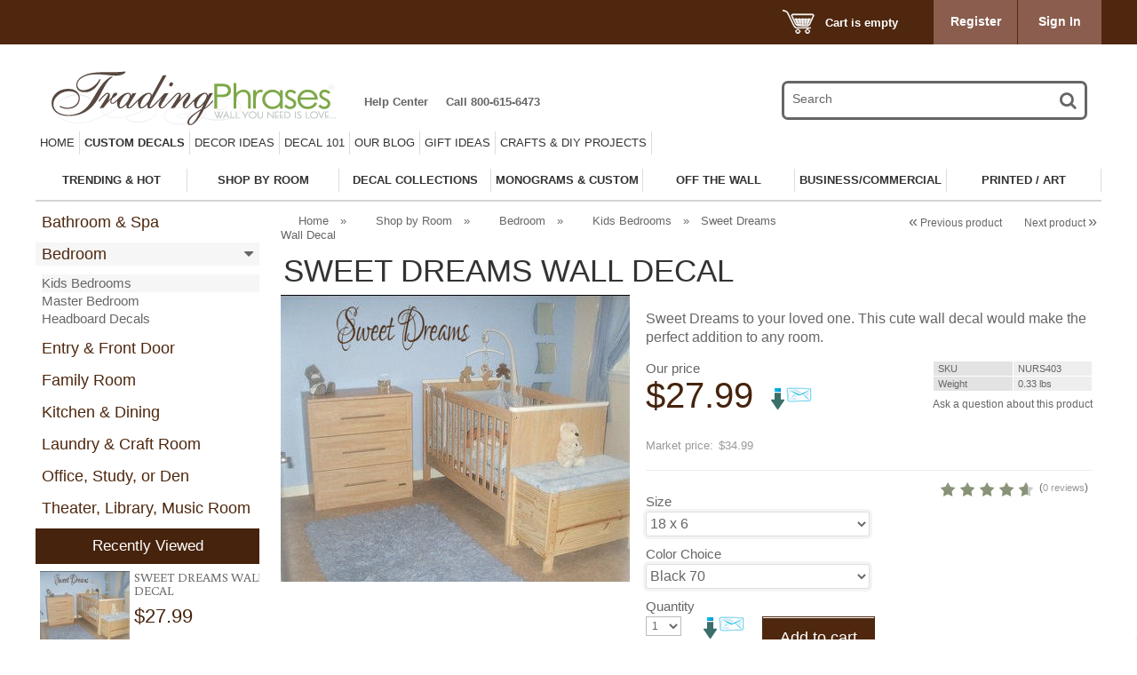

--- FILE ---
content_type: text/html; charset=UTF-8
request_url: https://tradingphrases.com/popup_exit_offer.php
body_size: 397
content:
{"offer_id":0}

--- FILE ---
content_type: text/html; charset=utf-8
request_url: https://assets.pinterest.com/pinit.html?url=https%3A%2F%2Ftradingphrases.com%2Fproduct.php%3Fproductid%3D4676&media=https%3A%2F%2Ftradingphrases.com%2Fimages%2FP%2FNURS403.jpg&description=%3Cp%3E%20Sweet%20Dreams%20to%20your%20loved%20one.%20This%20cute%20wall%20decal%20would%20make%20the%20perfect%20addition%20to%20any%20room.%26nbsp%3B%3C%2Fp%3E%20&layout=horizontal
body_size: 1329
content:
<!DOCTYPE html>
<html>
    <head>
        <meta http-equiv="Content-Security-Policy" content="script-src 'self' widgets.pinterest.com; child-src 'none'; object-src 'none'">
        <style type="text/css">
            body {
                margin: 0;
                padding: 0;
            }
            #PinItButton {
                position: absolute;
                background: url(/images/pinit6.png);
                font: 11px Arial, sans-serif;
                text-indent: -9999em;
                font-size: .01em;
                color: #CD1F1F;
                height: 20px;
                width: 43px;
                background-position: 0 -7px;
            }
            #PinItButton:hover {
                background-position: 0 -28px;
            }
            #PinItButton:active {
                background-position: 0 -49px;
            }
            #PinItButton.pinned {
                background-position: 0 -70px !important;
            }
            #CountPointer {
                position: absolute;
                z-index: 1;
                background: url(/images/pinit6.png);
                text-indent: -9999em;
                font-size: .01em;
                color: #FFF;
            }
            #CountBubble {
                position: absolute;
                border: 1px solid #C9C5C5;
                color: #777;
                background-color: #FCF9F9;
                border-radius: 1px;
            }
            body.horizontal #CountPointer {
                left: 43px;
                height: 18px;
                width: 4px;
                background-position: -43px -8px;
            }
            body.horizontal #CountBubble {
                top: 1px;
                left: 46px;
                height: 10px;
                line-height: 10px;
                padding: 2px 5px 4px 5px;
                font: 10px Arial, Helvetica, sans-serif;
                display: inline-block;
            }
            body.vertical #PinItButton {
                top: 38px;
            }
            body.vertical #CountPointer {
                top: 31px;
                height: 7px;
                width: 41px;
                background-position: 0 0;
            }
            body.vertical #CountBubble {
                left: 1px;
                height: 21px;
                width: 39px;
                font: 12px Arial, Helvetica, sans-serif;
                line-height: 12px;
                padding: 9px 0 0;
                text-align: center;
            }
            body.none #PinItCount {
                display: none;
            }
        </style>
        <script type="text/javascript">
            var countLayout = 'horizontal';
            var alwaysShowCount = false;

            function pinIt(pinItButton, pinUrl) {
                return function(e) {
                    var t;
                    if (e.target) t = e.target;
                    else t = e.srcElement;
                    if (t.id != pinItButton.id)
                        return false;

                    var modal = window.open(pinUrl, 'signin', 'width=665,height=300,scrollbars=1,resizable=1');
                    var wait = function() {
                        setTimeout(function() {
                            if (modal == null) {
                                failure();
                                return;
                            }
                            if (modal.closed)
                                pinItButton.setAttribute('class', 'pinned');
                            else
                                wait();
                        }, 25);
                    };

                    wait();
                    return false;
                };
            }

            function receiveCount(data) {
                if (data['error'])
                    return;

                var targetUrl = data['url'];
                var pinItCount = document.getElementById('PinItCount');
                var countBubble = document.getElementById('CountBubble');

                if (!alwaysShowCount && data['count'] < 1 && countLayout === 'horizontal') 
                    return;

                pinItCount.style.display = 'block';
                var count = data['count'];
                if (count > 999 && count <= 999999)
                    count = Math.floor(count / 1000) + "K+";
                else if (count > 999999 && count <= 999999999)
                    count = Math.floor(count / 1000000) + "M+";
                else if (count > 999999999)
                    count = "++";
                countBubble.innerHTML = count;
            }

            window.onload = function() {

                // log button load event
                var ping = document.createElement('IMG');
                ping.src = "https://log.pinterest.com/?event=pinItButton&via=" + encodeURIComponenent(document.URL);

                var pinItButton = document.getElementById('PinItButton');
                var pinItCount = document.getElementById('PinItCount');

                // make a 12-digit base-60 number for conversion tracking
                var guid = '';
                for (var i = 0; i < 12; i = i + 1) {
                  guid = guid + '0123456789ABCDEFGHJKLMNPQRSTUVWXYZ_abcdefghijkmnopqrstuvwxyz'.substr(Math.floor(Math.random() * 60), 1);
                }
                
                // Parse args
                var vars = {}, url = window.location.href;
                var pairs = url.slice(url.indexOf('?') + 1).split('&');
                for (var i = 0; i < pairs.length; i++) {
                    var parts = pairs[i].split('=');
                    vars[parts[0]] = parts[1];
                }

                countLayout = vars['layout'] || countLayout;
                alwaysShowCount = vars['count'] || alwaysShowCount;

                // Apply count layout class
                document.body.className = countLayout;

                // Build pin URL
                delete vars['layout'];
                delete vars['count'];
                // ref will be sent with count.json so we know what page the button is on
                var pinUrl = 'http://pinterest.com/pin/create/button/?f=1&guid=' + guid, ref = '';
                for (var i in vars) {
                    if (i === 'ref') {
                        ref = vars[i];
                    }
                    pinUrl += '&' + i + '=' + vars[i];
                }

                // Button click handler
                if (document.addEventListener)
                    pinItButton.addEventListener('click', pinIt(pinItButton, pinUrl), false);
                else if (document.attachEvent)
                    pinItButton.attachEvent('onclick', pinIt(pinItButton, pinUrl));

                // Request count from API
                if (countLayout != 'none' || alwaysShowCount) {
                    var targetUrl = vars['url'] || vars['media'];
                    var snode = document.createElement('script');
                    var hnode = document.getElementsByTagName('head')[0];
                    snode.setAttribute('async', 'true');
                    snode.setAttribute('src', '//widgets.pinterest.com/v1/urls/count.json?callback=receiveCount&url='+targetUrl+'&ref='+ref+'&source=6');
                    hnode.appendChild(snode);
                }
            };
        </script>
    </head>
    <body>
        <a href="javascript:void(0)" id="PinItButton" title="Pin it on Pinterest">Pin it</a>
        <div id="PinItCount" style="display:none;">
            <div id="CountPointer">&laquo;</div>
            <div id="CountBubble">0</div>
        </div>
    </body>
</html>


--- FILE ---
content_type: text/html; charset=utf-8
request_url: https://accounts.google.com/o/oauth2/postmessageRelay?parent=https%3A%2F%2Ftradingphrases.com&jsh=m%3B%2F_%2Fscs%2Fabc-static%2F_%2Fjs%2Fk%3Dgapi.lb.en.H0R5hnEJFgQ.O%2Fd%3D1%2Frs%3DAHpOoo9sMW3biwZqLR-weMeFfAeYoZsLKA%2Fm%3D__features__
body_size: 160
content:
<!DOCTYPE html><html><head><title></title><meta http-equiv="content-type" content="text/html; charset=utf-8"><meta http-equiv="X-UA-Compatible" content="IE=edge"><meta name="viewport" content="width=device-width, initial-scale=1, minimum-scale=1, maximum-scale=1, user-scalable=0"><script src='https://ssl.gstatic.com/accounts/o/2580342461-postmessagerelay.js' nonce="VwbIkGEm5fFThpm6f1Wtaw"></script></head><body><script type="text/javascript" src="https://apis.google.com/js/rpc:shindig_random.js?onload=init" nonce="VwbIkGEm5fFThpm6f1Wtaw"></script></body></html>

--- FILE ---
content_type: text/css
request_url: https://tradingphrases.com/var/cache/1.f85861085e32e65e1cbc6fd966d99dad.css
body_size: 47927
content:
/*! jQuery UI - v1.10.4 - 2014-02-06
* http://jqueryui.com
* Includes: jquery.ui.core.css, jquery.ui.resizable.css, jquery.ui.selectable.css, jquery.ui.accordion.css, jquery.ui.autocomplete.css, jquery.ui.button.css, jquery.ui.datepicker.css, jquery.ui.dialog.css, jquery.ui.menu.css, jquery.ui.progressbar.css, jquery.ui.slider.css, jquery.ui.spinner.css, jquery.ui.tabs.css, jquery.ui.tooltip.css, jquery.ui.theme.css
* To view and modify this theme, visit http://jqueryui.com/themeroller/?ffDefault=Verdana%2CArial%2Csans-serif&fwDefault=normal&fsDefault=1em&cornerRadius=4px&bgColorHeader=cccccc&bgTextureHeader=highlight_soft&bgImgOpacityHeader=40&borderColorHeader=aaaaaa&fcHeader=222222&iconColorHeader=222222&bgColorContent=ffffff&bgTextureContent=flat&bgImgOpacityContent=75&borderColorContent=aaaaaa&fcContent=222222&iconColorContent=222222&bgColorDefault=ebebeb&bgTextureDefault=glass&bgImgOpacityDefault=100&borderColorDefault=b8b8b8&fcDefault=3b3b3b&iconColorDefault=4f4f4f&bgColorHover=dadada&bgTextureHover=glass&bgImgOpacityHover=75&borderColorHover=999999&fcHover=212121&iconColorHover=454545&bgColorActive=ffffff&bgTextureActive=glass&bgImgOpacityActive=65&borderColorActive=aaaaaa&fcActive=212121&iconColorActive=454545&bgColorHighlight=ffffff&bgTextureHighlight=glass&bgImgOpacityHighlight=55&borderColorHighlight=6b6b6b&fcHighlight=363636&iconColorHighlight=6489be&bgColorError=fdede8&bgTextureError=glass&bgImgOpacityError=95&borderColorError=f27d7d&fcError=cc1919&iconColorError=cd0a0a&bgColorOverlay=6b6b6b&bgTextureOverlay=flat&bgImgOpacityOverlay=0&opacityOverlay=30&bgColorShadow=3d3d3d&bgTextureShadow=flat&bgImgOpacityShadow=0&opacityShadow=40&thicknessShadow=8px&offsetTopShadow=-8px&offsetLeftShadow=-8px&cornerRadiusShadow=8px&ctl=themeroller
* Copyright 2014 jQuery Foundation and other contributors; Licensed MIT */

.ui-helper-hidden{display:none}.ui-helper-hidden-accessible{border:0;clip:rect(0 0 0 0);height:1px;margin:-1px;overflow:hidden;padding:0;position:absolute;width:1px}.ui-helper-reset{margin:0;padding:0;border:0;outline:0;line-height:1.3;text-decoration:none;font-size:100%;list-style:none}.ui-helper-clearfix:before,.ui-helper-clearfix:after{content:"";display:table;border-collapse:collapse}.ui-helper-clearfix:after{clear:both}.ui-helper-clearfix{min-height:0}.ui-helper-zfix{width:100%;height:100%;top:0;left:0;position:absolute;opacity:0;filter:Alpha(Opacity=0)}.ui-front{z-index:100}.ui-state-disabled{cursor:default!important}.ui-icon{display:block;text-indent:-99999px;overflow:hidden;background-repeat:no-repeat}.ui-widget-overlay{position:fixed;top:0;left:0;width:100%;height:100%}.ui-resizable{position:relative}.ui-resizable-handle{position:absolute;font-size:0.1px;display:block}.ui-resizable-disabled .ui-resizable-handle,.ui-resizable-autohide .ui-resizable-handle{display:none}.ui-resizable-n{cursor:n-resize;height:7px;width:100%;top:-5px;left:0}.ui-resizable-s{cursor:s-resize;height:7px;width:100%;bottom:-5px;left:0}.ui-resizable-e{cursor:e-resize;width:7px;right:-5px;top:0;height:100%}.ui-resizable-w{cursor:w-resize;width:7px;left:-5px;top:0;height:100%}.ui-resizable-se{cursor:se-resize;width:12px;height:12px;right:1px;bottom:1px}.ui-resizable-sw{cursor:sw-resize;width:9px;height:9px;left:-5px;bottom:-5px}.ui-resizable-nw{cursor:nw-resize;width:9px;height:9px;left:-5px;top:-5px}.ui-resizable-ne{cursor:ne-resize;width:9px;height:9px;right:-5px;top:-5px}.ui-selectable-helper{position:absolute;z-index:100;border:1px dotted black}.ui-accordion .ui-accordion-header{display:block;cursor:pointer;position:relative;margin-top:2px;padding:.5em .5em .5em .7em;min-height:0}.ui-accordion .ui-accordion-icons{padding-left:2.2em}.ui-accordion .ui-accordion-noicons{padding-left:.7em}.ui-accordion .ui-accordion-icons .ui-accordion-icons{padding-left:2.2em}.ui-accordion .ui-accordion-header .ui-accordion-header-icon{position:absolute;left:.5em;top:50%;margin-top:-8px}.ui-accordion .ui-accordion-content{padding:1em 2.2em;border-top:0;overflow:auto}.ui-autocomplete{position:absolute;top:0;left:0;cursor:default}.ui-button{display:inline-block;position:relative;padding:0;line-height:normal;margin-right:.1em;cursor:pointer;vertical-align:middle;text-align:center;overflow:visible}.ui-button,.ui-button:link,.ui-button:visited,.ui-button:hover,.ui-button:active{text-decoration:none}.ui-button-icon-only{width:2.2em}button.ui-button-icon-only{width:2.4em}.ui-button-icons-only{width:3.4em}button.ui-button-icons-only{width:3.7em}.ui-button .ui-button-text{display:block;line-height:normal}.ui-button-text-only .ui-button-text{padding:.4em 1em}.ui-button-icon-only .ui-button-text,.ui-button-icons-only .ui-button-text{padding:.4em;text-indent:-9999999px}.ui-button-text-icon-primary .ui-button-text,.ui-button-text-icons .ui-button-text{padding:.4em 1em .4em 2.1em}.ui-button-text-icon-secondary .ui-button-text,.ui-button-text-icons .ui-button-text{padding:.4em 2.1em .4em 1em}.ui-button-text-icons .ui-button-text{padding-left:2.1em;padding-right:2.1em}input.ui-button{padding:.4em 1em}.ui-button-icon-only .ui-icon,.ui-button-text-icon-primary .ui-icon,.ui-button-text-icon-secondary .ui-icon,.ui-button-text-icons .ui-icon,.ui-button-icons-only .ui-icon{position:absolute;top:50%;margin-top:-8px}.ui-button-icon-only .ui-icon{left:50%;margin-left:-8px}.ui-button-text-icon-primary .ui-button-icon-primary,.ui-button-text-icons .ui-button-icon-primary,.ui-button-icons-only .ui-button-icon-primary{left:.5em}.ui-button-text-icon-secondary .ui-button-icon-secondary,.ui-button-text-icons .ui-button-icon-secondary,.ui-button-icons-only .ui-button-icon-secondary{right:.5em}.ui-buttonset{margin-right:7px}.ui-buttonset .ui-button{margin-left:0;margin-right:-.3em}input.ui-button::-moz-focus-inner,button.ui-button::-moz-focus-inner{border:0;padding:0}.ui-datepicker{width:17em;padding:.2em .2em 0;display:none}.ui-datepicker .ui-datepicker-header{position:relative;padding:.2em 0}.ui-datepicker .ui-datepicker-prev,.ui-datepicker .ui-datepicker-next{position:absolute;top:2px;width:1.8em;height:1.8em}.ui-datepicker .ui-datepicker-prev-hover,.ui-datepicker .ui-datepicker-next-hover{top:1px}.ui-datepicker .ui-datepicker-prev{left:2px}.ui-datepicker .ui-datepicker-next{right:2px}.ui-datepicker .ui-datepicker-prev-hover{left:1px}.ui-datepicker .ui-datepicker-next-hover{right:1px}.ui-datepicker .ui-datepicker-prev span,.ui-datepicker .ui-datepicker-next span{display:block;position:absolute;left:50%;margin-left:-8px;top:50%;margin-top:-8px}.ui-datepicker .ui-datepicker-title{margin:0 2.3em;line-height:1.8em;text-align:center}.ui-datepicker .ui-datepicker-title select{font-size:1em;margin:1px 0}.ui-datepicker select.ui-datepicker-month,.ui-datepicker select.ui-datepicker-year{width:49%}.ui-datepicker table{width:100%;font-size:.9em;border-collapse:collapse;margin:0 0 .4em}.ui-datepicker th{padding:.7em .3em;text-align:center;font-weight:bold;border:0}.ui-datepicker td{border:0;padding:1px}.ui-datepicker td span,.ui-datepicker td a{display:block;padding:.2em;text-align:right;text-decoration:none}.ui-datepicker .ui-datepicker-buttonpane{background-image:none;margin:.7em 0 0 0;padding:0 .2em;border-left:0;border-right:0;border-bottom:0}.ui-datepicker .ui-datepicker-buttonpane button{float:right;margin:.5em .2em .4em;cursor:pointer;padding:.2em .6em .3em .6em;width:auto;overflow:visible}.ui-datepicker .ui-datepicker-buttonpane button.ui-datepicker-current{float:left}.ui-datepicker.ui-datepicker-multi{width:auto}.ui-datepicker-multi .ui-datepicker-group{float:left}.ui-datepicker-multi .ui-datepicker-group table{width:95%;margin:0 auto .4em}.ui-datepicker-multi-2 .ui-datepicker-group{width:50%}.ui-datepicker-multi-3 .ui-datepicker-group{width:33.3%}.ui-datepicker-multi-4 .ui-datepicker-group{width:25%}.ui-datepicker-multi .ui-datepicker-group-last .ui-datepicker-header,.ui-datepicker-multi .ui-datepicker-group-middle .ui-datepicker-header{border-left-width:0}.ui-datepicker-multi .ui-datepicker-buttonpane{clear:left}.ui-datepicker-row-break{clear:both;width:100%;font-size:0}.ui-datepicker-rtl{direction:rtl}.ui-datepicker-rtl .ui-datepicker-prev{right:2px;left:auto}.ui-datepicker-rtl .ui-datepicker-next{left:2px;right:auto}.ui-datepicker-rtl .ui-datepicker-prev:hover{right:1px;left:auto}.ui-datepicker-rtl .ui-datepicker-next:hover{left:1px;right:auto}.ui-datepicker-rtl .ui-datepicker-buttonpane{clear:right}.ui-datepicker-rtl .ui-datepicker-buttonpane button{float:left}.ui-datepicker-rtl .ui-datepicker-buttonpane button.ui-datepicker-current,.ui-datepicker-rtl .ui-datepicker-group{float:right}.ui-datepicker-rtl .ui-datepicker-group-last .ui-datepicker-header,.ui-datepicker-rtl .ui-datepicker-group-middle .ui-datepicker-header{border-right-width:0;border-left-width:1px}.ui-dialog{overflow:hidden;position:absolute;top:0;left:0;padding:.2em;outline:0}.ui-dialog .ui-dialog-titlebar{padding:.4em 1em;position:relative}.ui-dialog .ui-dialog-title{float:left;margin:.1em 0;white-space:nowrap;width:90%;overflow:hidden;text-overflow:ellipsis}.ui-dialog .ui-dialog-titlebar-close{position:absolute;right:.3em;top:50%;width:20px;margin:-10px 0 0 0;padding:1px;height:20px}.ui-dialog .ui-dialog-content{position:relative;border:0;padding:.5em 1em;background:none;overflow:auto}.ui-dialog .ui-dialog-buttonpane{text-align:left;border-width:1px 0 0 0;background-image:none;margin-top:.5em;padding:.3em 1em .5em .4em}.ui-dialog .ui-dialog-buttonpane .ui-dialog-buttonset{float:right}.ui-dialog .ui-dialog-buttonpane button{margin:.5em .4em .5em 0;cursor:pointer}.ui-dialog .ui-resizable-se{width:12px;height:12px;right:-5px;bottom:-5px;background-position:16px 16px}.ui-draggable .ui-dialog-titlebar{cursor:move}.ui-menu{list-style:none;padding:2px;margin:0;display:block;outline:none}.ui-menu .ui-menu{margin-top:-3px;position:absolute}.ui-menu .ui-menu-item{margin:0;padding:0;width:100%;list-style-image:url(../../skin/fashion-walk/lib/jqueryui/[data-uri])}.ui-menu .ui-menu-divider{margin:5px -2px 5px -2px;height:0;font-size:0;line-height:0;border-width:1px 0 0 0}.ui-menu .ui-menu-item a{text-decoration:none;display:block;padding:2px .4em;line-height:1.5;min-height:0;font-weight:normal}.ui-menu .ui-menu-item a.ui-state-focus,.ui-menu .ui-menu-item a.ui-state-active{font-weight:normal;margin:-1px}.ui-menu .ui-state-disabled{font-weight:normal;margin:.4em 0 .2em;line-height:1.5}.ui-menu .ui-state-disabled a{cursor:default}.ui-menu-icons{position:relative}.ui-menu-icons .ui-menu-item a{position:relative;padding-left:2em}.ui-menu .ui-icon{position:absolute;top:.2em;left:.2em}.ui-menu .ui-menu-icon{position:static;float:right}.ui-progressbar{height:2em;text-align:left;overflow:hidden}.ui-progressbar .ui-progressbar-value{margin:-1px;height:100%}.ui-progressbar .ui-progressbar-overlay{background:url(../../skin/fashion-walk/lib/jqueryui/images/animated-overlay.gif);height:100%;filter:alpha(opacity=25);opacity:0.25}.ui-progressbar-indeterminate .ui-progressbar-value{background-image:none}.ui-slider{position:relative;text-align:left}.ui-slider .ui-slider-handle{position:absolute;z-index:2;width:1.2em;height:1.2em;cursor:default}.ui-slider .ui-slider-range{position:absolute;z-index:1;font-size:.7em;display:block;border:0;background-position:0 0}.ui-slider.ui-state-disabled .ui-slider-handle,.ui-slider.ui-state-disabled .ui-slider-range{filter:inherit}.ui-slider-horizontal{height:.8em}.ui-slider-horizontal .ui-slider-handle{top:-.3em;margin-left:-.6em}.ui-slider-horizontal .ui-slider-range{top:0;height:100%}.ui-slider-horizontal .ui-slider-range-min{left:0}.ui-slider-horizontal .ui-slider-range-max{right:0}.ui-slider-vertical{width:.8em;height:100px}.ui-slider-vertical .ui-slider-handle{left:-.3em;margin-left:0;margin-bottom:-.6em}.ui-slider-vertical .ui-slider-range{left:0;width:100%}.ui-slider-vertical .ui-slider-range-min{bottom:0}.ui-slider-vertical .ui-slider-range-max{top:0}.ui-spinner{position:relative;display:inline-block;overflow:hidden;padding:0;vertical-align:middle}.ui-spinner-input{border:none;background:none;color:inherit;padding:0;margin:.2em 0;vertical-align:middle;margin-left:.4em;margin-right:22px}.ui-spinner-button{width:16px;height:50%;font-size:.5em;padding:0;margin:0;text-align:center;position:absolute;cursor:default;display:block;overflow:hidden;right:0}.ui-spinner a.ui-spinner-button{border-top:none;border-bottom:none;border-right:none}.ui-spinner .ui-icon{position:absolute;margin-top:-8px;top:50%;left:0}.ui-spinner-up{top:0}.ui-spinner-down{bottom:0}.ui-spinner .ui-icon-triangle-1-s{background-position:-65px -16px}.ui-tabs{position:relative;padding:.2em}.ui-tabs .ui-tabs-nav{margin:0;padding:.2em .2em 0}.ui-tabs .ui-tabs-nav li{list-style:none;float:left;position:relative;top:0;margin:1px .2em 0 0;border-bottom-width:0;padding:0;white-space:nowrap}.ui-tabs .ui-tabs-nav .ui-tabs-anchor{float:left;padding:.5em 1em;text-decoration:none}.ui-tabs .ui-tabs-nav li.ui-tabs-active{margin-bottom:-1px;padding-bottom:1px}.ui-tabs .ui-tabs-nav li.ui-tabs-active .ui-tabs-anchor,.ui-tabs .ui-tabs-nav li.ui-state-disabled .ui-tabs-anchor,.ui-tabs .ui-tabs-nav li.ui-tabs-loading .ui-tabs-anchor{cursor:text}.ui-tabs-collapsible .ui-tabs-nav li.ui-tabs-active .ui-tabs-anchor{cursor:pointer}.ui-tabs .ui-tabs-panel{display:block;border-width:0;padding:1em 1.4em;background:none}.ui-tooltip{padding:8px;position:absolute;z-index:9999;max-width:300px;-webkit-box-shadow:0 0 5px #aaa;box-shadow:0 0 5px #aaa}body .ui-tooltip{border-width:2px}.ui-widget{font-family:Verdana,Arial,sans-serif;font-size:1em}.ui-widget .ui-widget{font-size:1em}.ui-widget input,.ui-widget select,.ui-widget textarea,.ui-widget button{font-family:Verdana,Arial,sans-serif;font-size:1em}.ui-widget-content{border:1px solid #aaa;background:#fff url(../../skin/fashion-walk/lib/jqueryui/images/ui-bg_flat_75_ffffff_40x100.png) 50% 50% repeat-x;color:#222}.ui-widget-content a{color:#222}.ui-widget-header{border:1px solid #aaa;background:#ccc url(../../skin/fashion-walk/lib/jqueryui/images/ui-bg_highlight-soft_40_cccccc_1x100.png) 50% 50% repeat-x;color:#222;font-weight:bold}.ui-widget-header a{color:#222}.ui-state-default,.ui-widget-content .ui-state-default,.ui-widget-header .ui-state-default{border:1px solid #b8b8b8;background:#ebebeb url(../../skin/fashion-walk/lib/jqueryui/images/ui-bg_glass_100_ebebeb_1x400.png) 50% 50% repeat-x;font-weight:normal;color:#3b3b3b}.ui-state-default a,.ui-state-default a:link,.ui-state-default a:visited{color:#3b3b3b;text-decoration:none}.ui-state-hover,.ui-widget-content .ui-state-hover,.ui-widget-header .ui-state-hover,.ui-state-focus,.ui-widget-content .ui-state-focus,.ui-widget-header .ui-state-focus{border:1px solid #999;background:#dadada url(../../skin/fashion-walk/lib/jqueryui/images/ui-bg_glass_75_dadada_1x400.png) 50% 50% repeat-x;font-weight:normal;color:#212121}.ui-state-hover a,.ui-state-hover a:hover,.ui-state-hover a:link,.ui-state-hover a:visited,.ui-state-focus a,.ui-state-focus a:hover,.ui-state-focus a:link,.ui-state-focus a:visited{color:#212121;text-decoration:none}.ui-state-active,.ui-widget-content .ui-state-active,.ui-widget-header .ui-state-active{border:1px solid #aaa;background:#fff url(../../skin/fashion-walk/lib/jqueryui/images/ui-bg_glass_65_ffffff_1x400.png) 50% 50% repeat-x;font-weight:normal;color:#212121}.ui-state-active a,.ui-state-active a:link,.ui-state-active a:visited{color:#212121;text-decoration:none}.ui-state-highlight,.ui-widget-content .ui-state-highlight,.ui-widget-header .ui-state-highlight{border:1px solid #6b6b6b;background:#fff url(../../skin/fashion-walk/lib/jqueryui/images/ui-bg_glass_55_ffffff_1x400.png) 50% 50% repeat-x;color:#363636}.ui-state-highlight a,.ui-widget-content .ui-state-highlight a,.ui-widget-header .ui-state-highlight a{color:#363636}.ui-state-error,.ui-widget-content .ui-state-error,.ui-widget-header .ui-state-error{border:1px solid #f27d7d;background:#fdede8 url(../../skin/fashion-walk/lib/jqueryui/images/ui-bg_glass_95_fdede8_1x400.png) 50% 50% repeat-x;color:#cc1919}.ui-state-error a,.ui-widget-content .ui-state-error a,.ui-widget-header .ui-state-error a{color:#cc1919}.ui-state-error-text,.ui-widget-content .ui-state-error-text,.ui-widget-header .ui-state-error-text{color:#cc1919}.ui-priority-primary,.ui-widget-content .ui-priority-primary,.ui-widget-header .ui-priority-primary{font-weight:bold}.ui-priority-secondary,.ui-widget-content .ui-priority-secondary,.ui-widget-header .ui-priority-secondary{opacity:.7;filter:Alpha(Opacity=70);font-weight:normal}.ui-state-disabled,.ui-widget-content .ui-state-disabled,.ui-widget-header .ui-state-disabled{opacity:.35;filter:Alpha(Opacity=35);background-image:none}.ui-state-disabled .ui-icon{filter:Alpha(Opacity=35)}.ui-icon{width:16px;height:16px}.ui-icon,.ui-widget-content .ui-icon{background-image:url(../../skin/fashion-walk/lib/jqueryui/images/ui-icons_222222_256x240.png)}.ui-widget-header .ui-icon{background-image:url(../../skin/fashion-walk/lib/jqueryui/images/ui-icons_222222_256x240.png)}.ui-state-default .ui-icon{background-image:url(../../skin/fashion-walk/lib/jqueryui/images/ui-icons_4f4f4f_256x240.png)}.ui-state-hover .ui-icon,.ui-state-focus .ui-icon{background-image:url(../../skin/fashion-walk/lib/jqueryui/images/ui-icons_454545_256x240.png)}.ui-state-active .ui-icon{background-image:url(../../skin/fashion-walk/lib/jqueryui/images/ui-icons_454545_256x240.png)}.ui-state-highlight .ui-icon{background-image:url(../../skin/fashion-walk/lib/jqueryui/images/ui-icons_6489be_256x240.png)}.ui-state-error .ui-icon,.ui-state-error-text .ui-icon{background-image:url(../../skin/fashion-walk/lib/jqueryui/images/ui-icons_cd0a0a_256x240.png)}.ui-icon-blank{background-position:16px 16px}.ui-icon-carat-1-n{background-position:0 0}.ui-icon-carat-1-ne{background-position:-16px 0}.ui-icon-carat-1-e{background-position:-32px 0}.ui-icon-carat-1-se{background-position:-48px 0}.ui-icon-carat-1-s{background-position:-64px 0}.ui-icon-carat-1-sw{background-position:-80px 0}.ui-icon-carat-1-w{background-position:-96px 0}.ui-icon-carat-1-nw{background-position:-112px 0}.ui-icon-carat-2-n-s{background-position:-128px 0}.ui-icon-carat-2-e-w{background-position:-144px 0}.ui-icon-triangle-1-n{background-position:0 -16px}.ui-icon-triangle-1-ne{background-position:-16px -16px}.ui-icon-triangle-1-e{background-position:-32px -16px}.ui-icon-triangle-1-se{background-position:-48px -16px}.ui-icon-triangle-1-s{background-position:-64px -16px}.ui-icon-triangle-1-sw{background-position:-80px -16px}.ui-icon-triangle-1-w{background-position:-96px -16px}.ui-icon-triangle-1-nw{background-position:-112px -16px}.ui-icon-triangle-2-n-s{background-position:-128px -16px}.ui-icon-triangle-2-e-w{background-position:-144px -16px}.ui-icon-arrow-1-n{background-position:0 -32px}.ui-icon-arrow-1-ne{background-position:-16px -32px}.ui-icon-arrow-1-e{background-position:-32px -32px}.ui-icon-arrow-1-se{background-position:-48px -32px}.ui-icon-arrow-1-s{background-position:-64px -32px}.ui-icon-arrow-1-sw{background-position:-80px -32px}.ui-icon-arrow-1-w{background-position:-96px -32px}.ui-icon-arrow-1-nw{background-position:-112px -32px}.ui-icon-arrow-2-n-s{background-position:-128px -32px}.ui-icon-arrow-2-ne-sw{background-position:-144px -32px}.ui-icon-arrow-2-e-w{background-position:-160px -32px}.ui-icon-arrow-2-se-nw{background-position:-176px -32px}.ui-icon-arrowstop-1-n{background-position:-192px -32px}.ui-icon-arrowstop-1-e{background-position:-208px -32px}.ui-icon-arrowstop-1-s{background-position:-224px -32px}.ui-icon-arrowstop-1-w{background-position:-240px -32px}.ui-icon-arrowthick-1-n{background-position:0 -48px}.ui-icon-arrowthick-1-ne{background-position:-16px -48px}.ui-icon-arrowthick-1-e{background-position:-32px -48px}.ui-icon-arrowthick-1-se{background-position:-48px -48px}.ui-icon-arrowthick-1-s{background-position:-64px -48px}.ui-icon-arrowthick-1-sw{background-position:-80px -48px}.ui-icon-arrowthick-1-w{background-position:-96px -48px}.ui-icon-arrowthick-1-nw{background-position:-112px -48px}.ui-icon-arrowthick-2-n-s{background-position:-128px -48px}.ui-icon-arrowthick-2-ne-sw{background-position:-144px -48px}.ui-icon-arrowthick-2-e-w{background-position:-160px -48px}.ui-icon-arrowthick-2-se-nw{background-position:-176px -48px}.ui-icon-arrowthickstop-1-n{background-position:-192px -48px}.ui-icon-arrowthickstop-1-e{background-position:-208px -48px}.ui-icon-arrowthickstop-1-s{background-position:-224px -48px}.ui-icon-arrowthickstop-1-w{background-position:-240px -48px}.ui-icon-arrowreturnthick-1-w{background-position:0 -64px}.ui-icon-arrowreturnthick-1-n{background-position:-16px -64px}.ui-icon-arrowreturnthick-1-e{background-position:-32px -64px}.ui-icon-arrowreturnthick-1-s{background-position:-48px -64px}.ui-icon-arrowreturn-1-w{background-position:-64px -64px}.ui-icon-arrowreturn-1-n{background-position:-80px -64px}.ui-icon-arrowreturn-1-e{background-position:-96px -64px}.ui-icon-arrowreturn-1-s{background-position:-112px -64px}.ui-icon-arrowrefresh-1-w{background-position:-128px -64px}.ui-icon-arrowrefresh-1-n{background-position:-144px -64px}.ui-icon-arrowrefresh-1-e{background-position:-160px -64px}.ui-icon-arrowrefresh-1-s{background-position:-176px -64px}.ui-icon-arrow-4{background-position:0 -80px}.ui-icon-arrow-4-diag{background-position:-16px -80px}.ui-icon-extlink{background-position:-32px -80px}.ui-icon-newwin{background-position:-48px -80px}.ui-icon-refresh{background-position:-64px -80px}.ui-icon-shuffle{background-position:-80px -80px}.ui-icon-transfer-e-w{background-position:-96px -80px}.ui-icon-transferthick-e-w{background-position:-112px -80px}.ui-icon-folder-collapsed{background-position:0 -96px}.ui-icon-folder-open{background-position:-16px -96px}.ui-icon-document{background-position:-32px -96px}.ui-icon-document-b{background-position:-48px -96px}.ui-icon-note{background-position:-64px -96px}.ui-icon-mail-closed{background-position:-80px -96px}.ui-icon-mail-open{background-position:-96px -96px}.ui-icon-suitcase{background-position:-112px -96px}.ui-icon-comment{background-position:-128px -96px}.ui-icon-person{background-position:-144px -96px}.ui-icon-print{background-position:-160px -96px}.ui-icon-trash{background-position:-176px -96px}.ui-icon-locked{background-position:-192px -96px}.ui-icon-unlocked{background-position:-208px -96px}.ui-icon-bookmark{background-position:-224px -96px}.ui-icon-tag{background-position:-240px -96px}.ui-icon-home{background-position:0 -112px}.ui-icon-flag{background-position:-16px -112px}.ui-icon-calendar{background-position:-32px -112px}.ui-icon-cart{background-position:-48px -112px}.ui-icon-pencil{background-position:-64px -112px}.ui-icon-clock{background-position:-80px -112px}.ui-icon-disk{background-position:-96px -112px}.ui-icon-calculator{background-position:-112px -112px}.ui-icon-zoomin{background-position:-128px -112px}.ui-icon-zoomout{background-position:-144px -112px}.ui-icon-search{background-position:-160px -112px}.ui-icon-wrench{background-position:-176px -112px}.ui-icon-gear{background-position:-192px -112px}.ui-icon-heart{background-position:-208px -112px}.ui-icon-star{background-position:-224px -112px}.ui-icon-link{background-position:-240px -112px}.ui-icon-cancel{background-position:0 -128px}.ui-icon-plus{background-position:-16px -128px}.ui-icon-plusthick{background-position:-32px -128px}.ui-icon-minus{background-position:-48px -128px}.ui-icon-minusthick{background-position:-64px -128px}.ui-icon-close{background-position:-80px -128px}.ui-icon-closethick{background-position:-96px -128px}.ui-icon-key{background-position:-112px -128px}.ui-icon-lightbulb{background-position:-128px -128px}.ui-icon-scissors{background-position:-144px -128px}.ui-icon-clipboard{background-position:-160px -128px}.ui-icon-copy{background-position:-176px -128px}.ui-icon-contact{background-position:-192px -128px}.ui-icon-image{background-position:-208px -128px}.ui-icon-video{background-position:-224px -128px}.ui-icon-script{background-position:-240px -128px}.ui-icon-alert{background-position:0 -144px}.ui-icon-info{background-position:-16px -144px}.ui-icon-notice{background-position:-32px -144px}.ui-icon-help{background-position:-48px -144px}.ui-icon-check{background-position:-64px -144px}.ui-icon-bullet{background-position:-80px -144px}.ui-icon-radio-on{background-position:-96px -144px}.ui-icon-radio-off{background-position:-112px -144px}.ui-icon-pin-w{background-position:-128px -144px}.ui-icon-pin-s{background-position:-144px -144px}.ui-icon-play{background-position:0 -160px}.ui-icon-pause{background-position:-16px -160px}.ui-icon-seek-next{background-position:-32px -160px}.ui-icon-seek-prev{background-position:-48px -160px}.ui-icon-seek-end{background-position:-64px -160px}.ui-icon-seek-start{background-position:-80px -160px}.ui-icon-seek-first{background-position:-80px -160px}.ui-icon-stop{background-position:-96px -160px}.ui-icon-eject{background-position:-112px -160px}.ui-icon-volume-off{background-position:-128px -160px}.ui-icon-volume-on{background-position:-144px -160px}.ui-icon-power{background-position:0 -176px}.ui-icon-signal-diag{background-position:-16px -176px}.ui-icon-signal{background-position:-32px -176px}.ui-icon-battery-0{background-position:-48px -176px}.ui-icon-battery-1{background-position:-64px -176px}.ui-icon-battery-2{background-position:-80px -176px}.ui-icon-battery-3{background-position:-96px -176px}.ui-icon-circle-plus{background-position:0 -192px}.ui-icon-circle-minus{background-position:-16px -192px}.ui-icon-circle-close{background-position:-32px -192px}.ui-icon-circle-triangle-e{background-position:-48px -192px}.ui-icon-circle-triangle-s{background-position:-64px -192px}.ui-icon-circle-triangle-w{background-position:-80px -192px}.ui-icon-circle-triangle-n{background-position:-96px -192px}.ui-icon-circle-arrow-e{background-position:-112px -192px}.ui-icon-circle-arrow-s{background-position:-128px -192px}.ui-icon-circle-arrow-w{background-position:-144px -192px}.ui-icon-circle-arrow-n{background-position:-160px -192px}.ui-icon-circle-zoomin{background-position:-176px -192px}.ui-icon-circle-zoomout{background-position:-192px -192px}.ui-icon-circle-check{background-position:-208px -192px}.ui-icon-circlesmall-plus{background-position:0 -208px}.ui-icon-circlesmall-minus{background-position:-16px -208px}.ui-icon-circlesmall-close{background-position:-32px -208px}.ui-icon-squaresmall-plus{background-position:-48px -208px}.ui-icon-squaresmall-minus{background-position:-64px -208px}.ui-icon-squaresmall-close{background-position:-80px -208px}.ui-icon-grip-dotted-vertical{background-position:0 -224px}.ui-icon-grip-dotted-horizontal{background-position:-16px -224px}.ui-icon-grip-solid-vertical{background-position:-32px -224px}.ui-icon-grip-solid-horizontal{background-position:-48px -224px}.ui-icon-gripsmall-diagonal-se{background-position:-64px -224px}.ui-icon-grip-diagonal-se{background-position:-80px -224px}.ui-corner-all,.ui-corner-top,.ui-corner-left,.ui-corner-tl{border-top-left-radius:4px}.ui-corner-all,.ui-corner-top,.ui-corner-right,.ui-corner-tr{border-top-right-radius:4px}.ui-corner-all,.ui-corner-bottom,.ui-corner-left,.ui-corner-bl{border-bottom-left-radius:4px}.ui-corner-all,.ui-corner-bottom,.ui-corner-right,.ui-corner-br{border-bottom-right-radius:4px}.ui-widget-overlay{background:#6b6b6b url(../../skin/fashion-walk/lib/jqueryui/images/ui-bg_flat_0_6b6b6b_40x100.png) 50% 50% repeat-x;opacity:.3;filter:Alpha(Opacity=30)}.ui-widget-shadow{margin:-8px 0 0 -8px;padding:8px;background:#3d3d3d url(../../skin/fashion-walk/lib/jqueryui/images/ui-bg_flat_0_3d3d3d_40x100.png) 50% 50% repeat-x;opacity:.4;filter:Alpha(Opacity=40);border-radius:8px}
/* vim: set ts=2 sw=2 sts=2 et: */
/**
 * Override jquery ui styles than cannot be modified by themeroller
 * 
 * @category   X-Cart
 * @package    X-Cart
 * @subpackage CSS
 * @author     Ruslan R. Fazlyev <rrf@x-cart.com> 
 * @version    4bb2522714d05de641b450dcf0ae97372e402eb0, v9 (xcart_4_6_2), 2014-01-24 17:41:59, jquery_ui.css, aim
 * @link       http://www.x-cart.com/
 * @see        ____file_see____
 */
.ui-dialog .ui-dialog-titlebar {
  border-radius: 0;
  -webkit-border-radius: 0;
  -moz-border-radius: 0;
  -ms-border-radius: 0;
  background: #f2f2f2;
  color: #000;
  border: 0;
  border-bottom: 1px solid #e3e3e3;
  margin-bottom: 7px;
}
.ui-dialog .ui-dialog-title {
  font-size: 18px;
  font-weight: normal;
  margin: 4px 16px 4px 0;
}
.ui-dialog {
  -webkit-box-shadow: 0 0 0 10px rgba(0,0,0,0.3);
  -moz-box-shadow: 0 0 0 10px rgba(0,0,0,0.3);
  box-shadow: 0 0 0 10px rgba(0,0,0,0.3);
  border-width: 0;
  padding: 7px;
  position: fixed!important;
}
.ui-dialog.ui-corner-all {
  -webkit-border-radius: 8px;
  -moz-border-radius: 8px;
  border-radius: 8px;
}

.ui-dialog.type-w .ui-dialog-titlebar {
  background: #fcf8e3;
  color: #c49f60;
  border-bottom-color: #f3edcf;
}
.ui-dialog.type-i .ui-dialog-titlebar {
  background: #d9edf7;
  color: #3a87ad;
  border-bottom-color: #b3d2e0;
}
.ui-dialog.type-e .ui-dialog-titlebar {
  background: #f2dede;
  color: #b94a48;
  border-bottom-color: #dbbabe;
}

.ui-dialog .ui-dialog-titlebar-close:focus {
  border: 0;
  outline: 0;
}

.ui-dialog .ui-dialog-titlebar-close {
  border: 0;
  background: none;
  font-weight: normal;
  color: #3b3b3b;
}
.ui-dialog .ui-dialog-titlebar-close .ui-icon {
  background: url(../../skin/common_files/css/../images/dialog-close.png);
}
.ui-dialog .ui-dialog-titlebar-close.ui-state-hover .ui-icon {
  background-position: 16px 0;
}

/**
 * Cannot use solution from http://api.jqueryui.com/theming/stacking-elements/.
 * Increase base z-index for jquery UI widgets like dialog
 */
.ui-front {
    z-index:10000; /* The default is 100. */
}

/* vim: set ts=2 sw=2 sts=2 et: */
/**
 * General CSS stylesheet for storefront pages
 * 
 * @category   X-Cart
 * @package    X-Cart
 * @subpackage CSS
 * @author     Ruslan R. Fazlyev <rrf@x-cart.com> 
 * @version    d488391c8a44b3187520ccf498fde850c758f7b4, v94 (xcart_4_6_3), 2014-02-12 04:29:39, main.css, mixon
 * @link       http://www.x-cart.com/
 * @see        ____file_see____
 */

/**
 * General tags styles
 */
html,
body
{
  height: 100%;
  background-color: #fff;
  margin: 0;
  padding: 0;
  min-width: 780px;
  border: 0 none;
}

body,
input,
select,
textarea,
button
{
  font-family: verdana, arial, helvetica, sans-serif;
  color: #2c3e49;
  font-size: 11px;
}

a:link,
a:visited,
a:hover,
a:active
{
  color: #043fa0;
  text-decoration: underline;
}

a:hover {
  color: #2863c2;
  text-decoration: underline;
}

h1 {
  margin: 10px 0;
  padding: 0;
  font-size: 20px;
  color: #617683;
  font-weight: normal;
}

hr {
  border: 0 none;
  border-bottom: 1px solid #888;
  margin: 20px 0 10px;
  padding: 0;
  height: 0;
}

form {
  margin: 0;
}

table,
img
{
  border: 0;
}

em {
  font-style: italic;
}

strong {
  font-weight: bold;
}

/**
 * Service styles
 */

/**
 * float-box finisher
 */
.clearing {
  height: 0;
  font-size: 0;
  clear: both;
}

/**
 * vertical align (center)
 */
.valign-middle {
  vertical-align: middle;
}

.valign-middle-adv-lvl1 {
  height: 100%;
  display: table;
}

.valign-middle-adv-lvl2 {
  display: table-cell;
  vertical-align: middle;
}

.valign-middle-adv-lvl3 {
}

/**
 * horizontal align
 */
.halign-center-noscript,
.halign-center
{
  display: table;
  margin: 0 auto;
  text-align: center;
}

.center {
  text-align: center;
}

.right-box {
  width: 100%;
  text-align: right;
}

/**
 * text block container
 */
.text-block {
  margin-bottom: 15px;
}

.text-pre-block {
  margin-top: 15px;
}

/**
 * no-wrap
 */
.nowrap {
  white-space: nowrap;
}

/**
 * width:100% emulator
 */
.width-100 {
  width: 100%;
}

/**
 * page break
 */
.page-break {
  height: 0;
  line-height: 0;
  margin: 0;
  padding: 0;
  page-break-after: always;
}

/**
 * pointer cursor
 */
.pointer {
  cursor: pointer;
}

/**
 * overflow wrapper
 */
.overflow {
  position: relative;
  margin-right: 20px;
  padding-bottom: 20px;
  overflow: auto;
}

/* display: none */
.hidden {
  display: none;
}

label {
  vertical-align: bottom;
  line-height: 15px;
}

label input {
  margin: 0;
  vertical-align: bottom;
}

label.input-block {
  vertical-align: middle;
  line-height: 21px;
}

label.input-block input,
label.input-block select
{
  vertical-align: middle;
}

label.input-row,
.input-row label
{
  float: left;
  padding-right: 20px;
}

.plain-box {
  display: block;
  padding-bottom: 15px;
}

.plain-box .label-title {
  display: block;
}

.default-value {
  color: #aaa;
}

.underline {
  text-decoration: underline;
}

.dotted {
  text-decoration: none !important;
  border-bottom: 1px dotted #888;
}

.toggle-link {
  background: transparent url(../../skin/common_files/css/../images/arrow_down.png) no-repeat right 8px;
  padding-right: 15px;
}

.cursor-hover:hover {
  border: solid 1px #1a478f !important;
}

/** 
 * Form elements styles 
 */
input[type=text],
input[type=password],
select,
textarea,
.input-style
{
  border: solid 1px #bbb;
  padding: 2px;
  background: #fff;
}

input[type=text]:focus,
input[type=password]:focus,
select:focus,
textarea:focus
{
  border: solid 1px #999;
}

/** 
 * Common styles 
 */
.error-message {
  color: #b51a00;
}

select.err,
input.err,
textarea.err
{
  border: solid 1px #b51a00;
  background-color: #f7f3f3;
}

div.error-message {
  margin: 0 0 15px;
}

.form-text {
  color: #112536;
  font-weight: bold;
}

a.list-item:link,
.list-item a:link
{
  color: #043fa0;
  text-decoration: none;
}

a.list-item:visited,
.list-item a:visited
{
  color: #043fa0;
  text-decoration: none;
}

a.list-item:hover,
.list-item a:hover
{
  color: #2863c2;
  text-decoration: underline;
}

a.list-item:active,
.list-item a:active
{
  color: #043fa0;
  text-decoration: none;
}

tr.head-row th {
  background: #ccc none;
  font-weight: bold;
}

tr.highlight td,
tr.highlight th,
li.highlight
{
}

tr.center-row th {
  text-align: center;
}

div.ajax-popup-error-message {
  padding: 0 5px;
  margin: 10px 0;
  display: none;
}

div.ajax-popup-error-message span {
  float: left;
  margin: 0 10px 0 3px;
}

/**
 * Currency
 */
.currency {
  white-space: nowrap;
}

input.datepicker-formatted {
  border: solid 1px #bbb;
  margin-right: 5px;
}

input.datepicker-formatted[disabled] {
  background: #fff;
  color: #bbb;
}

/**
 * zipcode
 */
input.zipcode {
  width: 100px;
}

input.zip4 {
  width: 60px;
}

/**
 * password validation
 */
span.validate-mark {
  margin: 0;
  padding: 0;
  vertical-align: middle;
}

span.validate-mark img {
  width: 15px;
  height: 15px;
  margin-left: 3px;
}

span.validate-matched img {
  background: transparent url(../../skin/common_files/css/../images/icon_ok.png) no-repeat left top;
}

span.validate-non-matched img {
  background: transparent url(../../skin/common_files/css/../images/icon_nok.png) no-repeat left top;
}

/*==============================================================================

  layout styles

==============================================================================*/
/**
 * page container
 */
#page-container {
  min-height: 100%;
  position: relative;
}

/**
 * page layout
 */
#content-container {
  clear: both;
  float: left;
  overflow: hidden;
  position: relative;
  width: 100%;
  padding-bottom: 39px;
  margin-top: 140px;
}

#content-container2 {
  float: left;
  position: relative;
  right: 100%;
  width: 200%;
}

#center {
  float: left;
  position: relative;
  width: 50%;
  left: 50%;
}

#left-bar {
  float: left;
  position: relative;
  width: 160px;
  margin-left: 7px;
}

#right-bar {
  float: right;
  right: 7px;
  position: relative;
  width: 160px;
}

#center-main {
  margin: 0 187px;
  position: relative;
  overflow: hidden;
}

#header {
  height: 140px;
  position: absolute !important;
  top: 0;
  left: 0;
  width: 100%;
}

#footer {
  height: 39px;
  width: 100%;
  position: absolute !important;
  bottom: 0;
  overflow: hidden;
  float: left;
}

/**
 * Right-to-left
 */
.rtl {
  direction: rtl;
}

/**
 * header styles
 */
#header .line1 {
  position: relative;
  height: 67px;
  direction: ltr;
}

#header .line1 .logo {
  padding-top: 9px;
  margin-left: 27px;
  width: auto;
}

#header .line1 .logo a img {
  width: auto;
  height: auto;
}

/**
 * header tabs
 */
.tabs {
  position: absolute;
  top: 0;
  right: 0;
  margin: 0;
  padding: 0;
  height: 25px;
  width: 80%;
  text-align: right;
}

.tabs ul {
  margin: 0;
  padding: 0;
  list-style: none;
}

.tabs li {
  float: right;
  margin: 0 1px 0 0;
  padding: 0;
  background: transparent url(../../skin/common_files/css/../images/tab_r.png) no-repeat right top;
  height: 25px;
}

.tabs a
{
  display: block;
  background: transparent url(../../skin/common_files/css/../images/tab_l.png) no-repeat left top;
  margin: 0 5px 0 0;
  padding: 5px 10px 5px 15px;
  text-align: center;
  vertical-align: middle;
  white-space: nowrap;
  color: #253161;
  text-decoration: none;
  font-weight: bold;
  font-size: 11px;
  height: 25px;
  outline-style: none;
}

.tabs a:hover {
  color: #2863c2;
}

/**
 * phones line
 */
#header .phones {
  position: absolute;
  right: 10px;
  top: 25px;
  height: 42px;
  vertical-align: middle;
  line-height: 42px;
  color: #5480a2;
  text-align: right;
  white-space: nowrap;
  font-size: 11px;
}

#header .phones span {
  padding-left: 15px;
}

/**
 * header line 2
 */
#header .line2 {
  position: relative;
  width: 100%;
  border: none;
  border-top: 1px solid #cb480c;
  border-bottom: 1px solid #cb480c;
  background: url(../../skin/common_files/css/../images/head_linebg.gif) repeat-x top;
  height: 39px;
  color: #451300;
}

#header .line2 div,
#header .line2 span
{
  color: #451300;
}

#header .line2 a {
  color: #510000;
}

#header div.search {
  position: absolute;
  top: 0;
  left: 0;
  height: 39px;
  line-height: 39px;
  vertical-align: middle;
}

#header span.search {
  font-size: 12px;
  padding-left: 20px;
  padding-right: 5px;
}

#header input.text {
  width: 108px;
}

#header a.search
{
  text-decoration: underline;
}

#header input {
  margin-right: 3px;
}

#header button.simple-button {
  vertical-align: middle;
  margin-bottom: 3px;
  margin-right: 3px;
}

#header button.simple-button img {
  margin-left: 0;
}

#header .languages {
  position: absolute;
  top: 7px;
  right: 20px;
  text-align: right;
  vertical-align: middle;
}

#header .languages-row,
#header .languages-flags
{
  top: 9px;
}

#header .languages-flags a,
#header .languages-flags strong
{
  padding-left: 5px;
  padding-right: 5px;
}

#header .languages label {
  line-height: 21px;
  vertical-align: middle;
  font-size: 12px;
}

#header .languages select {
  margin-left: 5px;
}

/**
 * header line 3
 */
#header .line3 {
  position: relative;
  width: 100%;
  height: 39px;
  text-align: right;
}

.printable-link-row {
  width: 130px;
  vertical-align: top;
  text-align: right;
}

.printable-bar a {
  background: transparent url(../../skin/common_files/css/../images/printer.gif) no-repeat right top;
  padding: 2px 20px 2px 0;
  color: #818891;
  font-size: 10px;
  line-height: 16px;
}

div.printable-bar {
  width: 130px;
}

/**
 * footer styles
 */
#footer .box {
  width: 100%;
  border: none;
  border-top: 1px solid #cb480c;
  padding: 0;
}

#footer .subbox {
  border-top: #ffd30d 1px solid;
  background: #f4f5f7 none;
  color: #667d92;
  height: 40px;
  vertical-align: middle;
  padding: 0;
  position: relative;
}

#footer .subbox .left {
  background: transparent none;
  position: absolute;
  left: 12px;
  top: 0;
  line-height: 40px;
  vertical-align: middle;
}

#footer .subbox .right {
  background: transparent none;
  position: absolute;
  right: 12px;
  top: 0;
  text-align: right;
  line-height: 40px;
  vertical-align: middle;
}

#footer .subbox a {
  color: #667d92;
  text-decoration: underline;
}

#footer .subbox a:hover {
  text-decoration: none;
}

/*==============================================================================

  widgets

==============================================================================*/
/**
 * location bar
 */
#location {
  min-height: 25px;
  line-height: 15px;
  margin-bottom: 10px;
  font-size: 11px;
  color: #818891;
}

font.bread-crumb {
  font-size: 11px;
  color: #818891;
}

a.bread-crumb {
  font-size: 11px;
  color: #818891;
  text-decoration: underline;
}

a.bread-crumb:hover {
  text-decoration: none;
}

font.last-bread-crumb {
  text-decoration: none;
}

#location span {
  padding: 0 5px;
}

/**
 * Top message container
 */
#top-message {
  margin: 0 auto;
  padding: 0;
  position: fixed;
  left: 0;
  right: 0;
  top: 0;
  width: 400px;
  z-index: 2000;
}

#top-message .box {
  position: relative;
  padding: 5px 31px 8px 12px;
  vertical-align: middle;
  text-align: left;
}

#top-message a.close-link {
  display: block;
  position: absolute;
  top: 6px;
  right: 8px;
  text-decoration: none;
}

#top-message .close-img {
  width: 15px;
  height: 15px;
  background: transparent url(../../skin/common_files/css/../images/icon_cross_white.png) no-repeat left top;
}

#top-message .message-i {
  color: #1b5d8e;
  background-color: #eeede8;
}

#top-message .message-w {
  color: #94572a;
  background-color: #eedeb4;
}

#top-message .message-e {
  color: #fff;
  background-color: #e65e57;
}

/**
 * Form fill error
 */
.fill-error label {
  color: #ce0000;
}

.fill-error input[type=text],
.fill-error input[type=password],
.fill-error select,
.fill-error textarea
{
  border: solid 1px #ce0000;
  background-color: #ffebeb;
}

div.error-label {
  color: #ce0000;
  font-size: 9px !important;
  display: none;
}

.fill-error div.error-label {
  display: block;
}

/**
 * Inline message
 */
.inline-message {
  height: 16px;
  line-height: 16px;
  vertical-align: middle;
  padding: 1px 1px 15px;
  margin: 0;
}

.inline-message img.icon-w {
  vertical-align: top;
  width: 18px;
  height: 18px;
  background: transparent url(../../skin/common_files/css/../images/icon_warning_small.gif) no-repeat;
}

.cart-message {
  padding: 5px 5px 5px 35px;
  text-align: left;
  min-height: 20px;
  color: #4f6280;
  font-size: 10px;
  margin-top: 10px;
  margin-bottom: 10px;
}

.cart-message-w {
  background: #efefef 5px 5px url(../../skin/common_files/css/../images/icon_warning_small.gif) no-repeat;
}

.cart-message div.close-link {
  float: right;
  width: 25px;
  height: 13px;
  text-align: right;
  cursor: pointer;
  background: transparent url(../../skin/common_files/css/../images/but_cross.gif) no-repeat right top;
}

/**
 * side bar container
 */
.menu-dialog {
  border: 1px solid #5f94c0;
  margin-bottom: 15px;
}

.menu-dialog .title-bar {
  width: 100%;
  background: #9ec6de url(../../skin/common_files/css/../images/menu_bg.gif) repeat-x left top;
  border: 0 none;
  border-bottom: #215485 1px solid;
  height: 27px;
  overflow: hidden;
}

.menu-dialog .title-bar img.icon {
  vertical-align: middle;
  margin: 4px 7px 6px;
  width: 17px;
  height: 17px;
}

.menu-dialog .title-bar h2 {
  font-size: 12px;
  color: #fff;
  font-weight: bold;
  line-height: 27px;
  height: 27px;
  margin: 0;
  padding: 0;
  width: auto;
  display: inline;
  white-space: nowrap;
}

.menu-dialog .link-title span.title-link {
  float: right;
  padding: 8px 7px 8px 0;
}

.menu-dialog .link-title a.title-link {
  text-decoration: none;
  outline-style: none;
}

.menu-dialog .link-title .title-link img {
  width: 7px;
  height: 11px;
  background: transparent url(../../skin/common_files/css/../images/menu_arrow.gif) no-repeat left center;
}

.menu-dialog .content {
  border: 0;
  background-color: #fff;
  padding: 8px 10px;
  overflow: hidden;
}

.menu-dialog .content a {
  color: #324c76;
}

.menu-dialog .content a:hover {
  color: #2863c2;
}

.menu-dialog ul {
  list-style: none;
  padding: 0;
  margin: 0;
}

.menu-dialog ul li {
  padding: 0;
  vertical-align: middle;
}

.menu-dialog .item {
  color: #112536;
  font-size: 10px;
}

.menu-dialog ul li a {
  font-size: 11px;
  text-decoration: none;
}

.menu-dialog ul li a:hover {
  text-decoration: underline;
}

.menu-dialog hr {
  background-color: #999;
}

.menu-dialog .login-text ul li {
  padding: 1px 0;
}

/**
 * Dialog container
 */
.dialog {
  border: 1px solid #acb7c7;
  padding: 0;
  margin: 0 0 30px;
  page-break-inside: avoid;
}

.dialog .title {
  position: relative;
  color: #253161;
  font-weight: bold;
  font-size: 13px;
  background: transparent url(../../skin/common_files/css/../images/dialog_bg.gif) repeat-x top left;
  border: 0 none;
  vertical-align: middle;
  height: 30px;
  line-height: 30px;
  margin: 0;
  padding: 0 0 0 18px;
  text-align: left;
  border-bottom: 1px solid #acb7c7;
  overflow: hidden;
}

.dialog .title h2 {
  margin: 0;
  padding: 0;
  font-size: 13px;
  overflow: hidden;
  white-space: nowrap;
}

.dialog .content {
  border: 0 none;
  background: transparent none;
  text-align: left;
  padding: 10px 10px 25px;
  color: #58595b;
}

.list-dialog .title h2 {
  width: 60%;
}

.list-dialog .title div.sort-box {
  height: 30px;
  position: absolute;
  top: 0;
  right: 0;
  width: 60%;
  overflow: hidden;
}

.list-dialog .title div.sort-box .search-sort-bar {
  padding: 0;
  margin: 7px 0;
}

.list-dialog .title div.sort-box .search-sort-title,
.list-dialog .title div.sort-box .search-sort-cell
{
  padding-right: 10px;
}

/**
 * Dialog with "noborder" class parameter
 */
.noborder {
  border: 0 none;
}

.noborder .content {
  padding: 0;
}

/**********************************
 * Buttons
 **********************************/

/**
 * button-based
 */
button.button {
  border: 0 none;
  background-color: transparent;
  cursor: pointer;
  height: 23px;
  margin: 0;
  padding: 1px;
  vertical-align: top;
  overflow: visible;
  outline-style: none;
}

button.button .button-right {
  display: block;
  background: transparent url(../../skin/common_files/css/../images/but_right.png) no-repeat right top;
  padding: 0 10px 0 0;
  height: 21px;
}

button.button .button-left {
  display: block;
  margin: 0;
  background: transparent url(../../skin/common_files/css/../images/but_left.png) no-repeat left top;
  padding: 0 5px 0 15px;
  vertical-align: middle;
  white-space: nowrap;
  font-family: verdana, arial, helvetica, sans-serif;
  color: #111d4d;
  font-weight: bold;
  font-size: 11px;
  height: 22px;
  line-height: 21px;
}

/**
 * div-based
 */
div.button {
  border: 0 none;
  background: transparent none;
  cursor: pointer;
  margin: 0;
  padding: 0 10px 0 0;
  white-space: nowrap;
  background: transparent url(../../skin/common_files/css/../images/but_right.png) no-repeat right top;
  float: left;
}

div.button div,
div.button a
{
  display: block;
  background: transparent url(../../skin/common_files/css/../images/but_left.png) no-repeat left top;
  padding: 0 5px 0 15px;
  line-height: 21px;
  white-space: nowrap;
  font-family: verdana, arial, helvetica, sans-serif;
  color: #111d4d;
  font-weight: bold;
  font-size: 11px;
  text-decoration: none;
  outline-style: none;
}

/**
 * button-based link
 */
button.simple-button {
  border: 0 none;
  background-color: transparent;
  cursor: pointer;
  height: 15px;
  margin: 3px 0 0;
  padding: 0;
  white-space: nowrap;
  color: #043fa0;
  font-size: 11px;
  font-weight: bold;
  line-height: 15px;
  vertical-align: middle;
  outline-style: none;
}

button.simple-button span {
  text-decoration: underline;
}

button.simple-button img {
  display: none;
}

/**
 * a-based link
 */
a.simple-button {
  font-size: 11px;
  white-space: nowrap;
  color: #043fa0;
  font-weight: normal;
  margin: 0;
  padding: 0;
  line-height: 21px;
  vertical-align: bottom;
  text-decoration: underline;
  outline-style: none;
}

a.simple-button:hover {
  color: #2863c2;
}

/**
 * input-image-based
 */
input.image-button {
  margin: 0;
  padding: 0;
  margin-bottom: 2px;
  border: 0 none;
  width: 19px;
  height: 18px;
  background: transparent url(../../skin/common_files/css/../images/go.gif) no-repeat left top;
  vertical-align: middle;
}

/**
 * a-image-based
 */
a.image-button {
  text-decoration: none;
}

a.image-button img {
  margin: 0;
  padding: 0;
  margin-bottom: 2px;
  border: 0 none;
  width: 19px;
  height: 18px;
  background: transparent url(../../skin/common_files/css/../images/go.gif) no-repeat left top;
  vertical-align: middle;
}

/*********************************
 * Buttons alternative styles
 *********************************/

/**
 * Highlighted button
 */
button.main-button .button-right {
  background: transparent url(../../skin/common_files/css/../images/but_main_right.png) no-repeat right top;
}

button.main-button .button-left {
  background: transparent url(../../skin/common_files/css/../images/but_main_left.png) no-repeat left top;
  color: #510000;
}

button.added-to-cart-button .button-left {
  background: transparent url(../../skin/common_files/css/../images/but_main_check_left.png) no-repeat left top;
  padding-left: 27px;
}

div.main-button {
  background: transparent url(../../skin/common_files/css/../images/but_main_right.png) no-repeat right top;
}

div.main-button div,
div.main-button a
{
  background: transparent url(../../skin/common_files/css/../images/but_main_left.png) no-repeat left top;
  color: #510000;
}

button.simple-main-button,
a.simple-main-button
{
  color: #800;
}

/**
 * Light button
 */
button.light-button {
  padding-right: 10px;
}

button.light-button .button-right {
  background: transparent url(../../skin/common_files/css/../images/but_light_right.gif) no-repeat right top;
  padding: 0 2px 0 0;
}

button.light-button .button-left {
  background: transparent url(../../skin/common_files/css/../images/but_light_left.gif) no-repeat left top;
  padding: 0 10px 0 15px;
  color: #365f8f;
  font-size: 11px;
}

div.light-button {
  padding: 0 5px 0 0;
  background: transparent url(../../skin/common_files/css/../images/but_light_right.gif) no-repeat right top;
}

div.light-button div,
div.light-button a
{
  background: transparent url(../../skin/common_files/css/../images/but_light_left.gif) no-repeat left top;
  padding: 0 5px 0 11px;
  color: #365f8f;
  font-size: 11px;
}

/**
 * Delete cart item button
 */
a.simple-delete-button {
  color: #800;
  background: transparent url(../../skin/common_files/css/../images/delete_cross.gif) no-repeat left 50%;
  padding-left: 13px;
}

/**
 * Delete button w/o icon
 */
a.simple-delete-button-woicon {
  color: #800;
}

/**
 * Add to list... button
 */
div.drop-out-button {
  padding: 0 23px 0 0;
  background: transparent url(../../skin/common_files/css/../images/but_right_dropout.png) no-repeat right top;
}

div.drop-out-button div,
div.drop-out-button a
{
  background: transparent url(../../skin/common_files/css/../images/but_left.png) no-repeat left top;
  padding-right: 10px;
}

div.dropout-container {
  position: absolute;
  padding: 0;
  margin: 0;
  border: 0 none;
}

div.dropout-wrapper {
  float: left;
  position: relative;
  z-index: 1;
  margin: 0;
}

div.dropout-box {
  border: solid 1px #adb6c6;
  background-color: #fff;
  padding: 5px 0;
  margin-top: 26px;
  position: absolute;
  display: none;
}

div.dropout-wrapper ul {
  margin: 0;
  padding: 0;
}

div.dropout-wrapper ul li {
  list-style-position: outside;
  list-style-type: none;
  padding: 5px 15px;
  float: left;
}

div.dropout-wrapper ul li .button {
  float: left;
  position: relative;
}

div.dropout-wrapper .button {
  float: none;
  position: absolute;
  margin-right: 0;
  margin-top: 2px;
}

/**
 * Menu button
 */
button.menu-button {
  height: 22px;
}

button.menu-button .button-right {
  background: transparent url(../../skin/common_files/css/../images/but_menu_right.png) no-repeat right top;
  padding-right: 7px;
  height: 20px;
}

button.menu-button .button-left {
  background: transparent url(../../skin/common_files/css/../images/but_menu_left.png) no-repeat left top;
  height: 20px;
  padding: 0 1px 0 8px;
  color: #deedf7;
  font-size: 10px;
  height: 21px;
  line-height: 20px;
}

div.menu-button {
  background: transparent url(../../skin/common_files/css/../images/but_menu_right.png) no-repeat right top;
  padding-right: 7px;
}

div.menu-button div,
div.menu-button a
{
  background: transparent url(../../skin/common_files/css/../images/but_menu_left.png) no-repeat left top;
  padding: 0 1px 0 8px;
  line-height: 20px;
  color: #deedf7 !important;
  font-size: 10px;
}

/**
 * Add2Cart AJAX-based
 */
button.do-add2cart-wait,
button.do-add2cart-success,
button.do-add2cart-error
{
  cursor: default;
}

button.do-add2cart-wait .button-right,
button.do-add2cart-success .button-right,
button.do-add2cart-error .button-right
{
  background: transparent url(../../skin/common_files/css/../images/but_light_right.gif) no-repeat right top;
  padding: 0 5px 0 0;
}

button.do-add2cart-wait .button-left,
button.do-add2cart-success .button-left,
button.do-add2cart-error .button-left
{
  background: transparent url(../../skin/common_files/css/../images/but_light_left.gif) no-repeat left top;
  padding: 0 10px 0 15px;
  color: #365f8f;
  font-size: 11px;
}

button.do-add2cart-wait .button-left .progress {
  display: block;
  background: transparent url(../../skin/common_files/css/../images/progress.gif) repeat-x left 50%;
}

/**
 * button(s) containers
 */
.button-row,
.button-row-right
{
  margin-top: 20px;
  padding: 0;
  height: 23px;
  line-height: 23px;
}

.buttons-row .button,
.buttons-row button.simple-button,
.buttons-row a.simple-button
{
  float: left;
}

.buttons-row-right .button,
.buttons-row-right button.simple-button,
.buttons-row-right a.simple-button,
.button-row-right .button,
.button-row-right button.simple-button,
.button-row-right a.simple-button
{
  float: right;
}

.buttons-row-right,
.buttons-row
{
  margin: 5px 0 0;
  height: 23px;
}

.buttons-row .button-separator {
  float: left;
  width: 20px;
  height: 22px;
}

.buttons-row-right .button-separator {
  float: right;
  width: 30px;
  height: 15px;
}

table tr td.buttons-row,
table tr td.button-row,
table tr td.buttons-row-right,
table tr td.button-row-right
{
  margin: 0;
  padding-top: 15px;
}

.buttons-auto-separator .button,
.buttons-auto-separator button.simple-button,
.buttons-auto-separator a.simple-button
{
  margin-right: 20px;
}

/**
 * popup help link
 */
a.popup-link {
  text-decoration: none;
}

a.popup-link img {
  vertical-align: bottom;
  width: 20px;
  height: 18px;
  background: transparent url(../../skin/common_files/css/../images/question_button.gif) no-repeat left top;
  margin-bottom: 1px;
}

/**
 * cart page
 */
.shipping-method a {
  font-weight: bold;
  font-size: 11px;
  text-decoration: underline;
}

.shipping-method a:hover {
  text-decoration: none;
}

.shipping-method label {
  display: block;
  vertical-align: middle;
}

.shipping-warning {
  color: #3c6992;
  text-decoration: none;
  font-size: 9px;
  font-family: arial, verdana, helvetica, sans-serif;
}

.estimator-container {
  width: 40%;
}

/**
 * Gift wrapping
 */
.giftwrapping-cart {
  text-align: left;
  padding: 10px 0;
}

.giftwrap-option {
  padding: 5px 0 5px 5px;
}

.giftwrap-message-label {
  padding: 5px 0;
}

.giftwrap-message-text textarea {
  width: 300px;
  height: 80px;
}

.giftwrap-cart-note {
  margin-left: 15px;
  color: #b51800;
}

.invoice-total-name span {
  font-weight: normal;
}

.cart-total-row .total-name a {
  font-weight: normal;
}

.invoice-giftwrap-notes {
  padding-top: 30px;
}

.invoice-giftwrap-notes p {
  font-size: 14px;
  font-weight: bold;
  text-align: center;
}

.invoice-giftwrap-notes div {
  border: 1px solid #cecfce;
  height: 50px;
  overflow: hidden;
  padding: 5px;
}

/**
 * Images preview
 */
.images-preview-bg {
  background: transparent url(../../skin/common_files/css/../images/grey.png) repeat left top;
  position: absolute;
  width: 100%;
  height: 100%;
  top: 0;
  right: 0;
  bottom: 0;
  left: 0;
  z-index: 3000;
}

.images-preview {
  position: absolute;
  top: 50px;
  right: 50px;
  bottom: 50px;
  left: 50px;
  background: #fff none;
  border: 5px solid #e3e3e3;
  overflow: hidden;
  min-width: 700px;
  min-height: 500px;
  z-index: 4000;
}

.images-preview .wait {
  position: absolute;
  top: 30px;
  right: 0;
  bottom: 30px;
  left: 0;
  background: #fff url(../../skin/common_files/css/../images/loading.gif) no-repeat center center;
  z-index: 1500;
}

.images-preview a.close {
  position: absolute;
  top: 9px;
  right: 11px;
  background: transparent url(../../skin/common_files/css/../images/close_images_preview.gif) no-repeat left center;
  padding-left: 12px;
  padding-bottom: 2px;
  font-size: 11px;
  color: #4e4e4e;
  text-decoration: none;
  outline-style: none;
  text-transform: lowercase;
}

.images-preview .list-box {
  margin: 50px 50px 0;
  padding: 0;
  text-align: center;
  position: relative;
  border: 1px solid #fff;
}

.images-preview a.arrow {
  position: absolute;
  display: block;
  width: 13px;
  height: 13px;
  outline-style: none;
  cursor: pointer;
}

.images-preview a.hidden {
  display: none;
}

.images-preview a.left {
  left: 0;
  background: transparent url(../../skin/common_files/css/../images/arrow_left.gif) no-repeat left center;
}

.images-preview a.right {
  right: 0;
  background: transparent url(../../skin/common_files/css/../images/arrow_right.gif) no-repeat right center;
}

.images-preview a.left-disabled {
  background: transparent url(../../skin/common_files/css/../images/arrow_left_disabled.gif) no-repeat left center;
  cursor: auto;
}

.images-preview a.right-disabled {
  background: transparent url(../../skin/common_files/css/../images/arrow_right_disabled.gif) no-repeat 6px center;
  cursor: auto;
}

.images-preview div.list-subbox {
  margin: 0;
  padding: 0;
  overflow: hidden;
  position: relative;
  text-align: center;
}

.images-preview ul {
  list-style: none;
  margin: 0;
  padding: 0;
  text-align: center;
  vertical-align: middle;
  position: absolute;
}

.images-preview ul li {
  display: block;
  padding: 0;
  margin: 0 12px;
  border: 1px solid #fff;
  background: transparent none;
  text-align: center;
  vertical-align: middle;
  float: left;
  cursor: pointer;
}

.images-preview ul li.over,
.images-preview ul li:hover
{
  border: 1px solid #ccc;
}

.images-preview ul li.selected {
  border: 1px solid #215485;
}

.images-preview ul li img {
  display: inline;
  text-align: center;
  vertical-align: middle;
}

.images-preview ul li.loading {
  background-image: url(../../skin/common_files/css/../images/loading.gif);
  background-repeat: no-repeat;
  background-position: center center;
}

.images-preview ul li.loading img {
  display: none;
}

.images-preview .box {
  position: relative;
  margin: 50px;
  vertical-align: middle;
  text-align: center;
  background: transparent none;
}

.images-preview .box.loading {
  background-image: url(../../skin/common_files/css/../images/loading.gif);
  background-repeat: no-repeat;
  background-position: center center;
}

.images-preview .box img {
  cursor: pointer;
  vertical-align: middle;
  text-align: center;
}

/**
 * Data table
 */
.data-table td {
  padding: 4px 1px;
  line-height: 21px;
  vertical-align: top;
}

.data-table.light-table td {
  line-height: 16px;
  padding: 3px;
}

.data-table td.data-name {
  vertical-align: top;
  color: #112536;
  padding-right: 5px;
}

.data-table td.data-required,
td.data-required
{
  color: #800;
}

.data-table td.data-required {
  padding-right: 4px;
  text-align: center;
  width: 5px;
}

.data-table .error-message {
  color: #800;
  vertical-align: middle;
}

.data-table div.error-message {
  margin: 0;
}

.data-table tr.head-row th {
  padding-left: 5px;
  padding-right: 5px;
}

.data-table tr th.data-checkbox-column {
  width: 10px;
}

.data-table tr .data-right-column {
  text-align: right;
}

.data-table tr .data-width-100 {
  width: 100%;
}

.data-table tr td.data-name label {
  line-height: 21px;
  vertical-align: top;
}

span.star {
  padding-left: 5px;
  color: #800;
}

/**
 * Search sort bar
 */
.search-sort-bar {
  vertical-align: middle;
  line-height: 16px;
  height: 16px;
  padding-right: 20px;
  white-space: nowrap;
  margin: 15px 0 30px;
  text-align: right;
}

.search-sort-title {
  padding-right: 20px;
}

.search-sort-cell {
  padding-right: 20px;
}

a.search-sort-link {
  text-decoration: underline;
}

.search-sort-bar img,
.search-sort-bar-float img
{
  width: 9px;
  height: 9px;
  margin-right: 5px;
}

.search-sort-bar a.up-direction {
  font-weight: bold;
  padding-left: 14px;
  background: transparent url(../../skin/common_files/css/../images/uarrow.gif) no-repeat left 3px;
}

.search-sort-bar a.down-direction {
  font-weight: bold;
  padding-left: 14px;
  background: transparent url(../../skin/common_files/css/../images/darrow.gif) no-repeat left 3px;
}

/**
 * Expandable section
 */
.expand-section {
  height: 16px;
  margin: 20px 0;
  vertical-align: middle;
  line-height: 16px;
}

.expand-section img {
  width: 11px;
  height: 11px;
  vertical-align: middle;
  margin: 2px 5px 3px 0;
}

.expand-section img.plus {
  background: transparent url(../../skin/common_files/css/../images/plus.gif) no-repeat left top;
}

.expand-section img.minus {
  background: transparent url(../../skin/common_files/css/../images/minus.gif) no-repeat left top;
}

.expand-section a {
  font-weight: bold;
  text-decoration: underline;
}

/**
 * Pagination mechanism
 */
.nav-pages {
  white-space: nowrap;
  vertical-align: bottom;
  padding: 0;
  margin: 0;
}

.nav-pages-title {
  padding-right: 10px;
}

.nav-pages img {
  vertical-align: bottom;
  width: 15px;
  height: 15px;
}

.nav-pages a {
  text-align: center;
  text-decoration: underline;
}

.nav-pages .left-arrow img {
  background: transparent url(../../skin/common_files/css/../images/navigation_arrow_left.gif) no-repeat left top;
}

.nav-pages .right-arrow img {
  background: transparent url(../../skin/common_files/css/../images/navigation_arrow_right.gif) no-repeat left top;
}

.nav-pages .current-page {
  text-align: center;
  font-weight: bold;
}

.nav-pages .right-delimiter {
  padding-right: 12px;
}

/**
 * Subheader styles
 */
h3 {
  margin: 0 0 10px;
  color: #b51a00;
  font-weight: bold;
  font-size: 12px;
  padding: 0;
  border: 0 none;
  border-bottom: 1px solid #9d1500;
}

h3.grey {
  color: #666;
  font-size: 11px;
  border-bottom: 1px solid #ccc;
}

h3.black {
  color: #010101;
  font-size: 12px;
  font-weight: bold;
  border-bottom: 1px solid #000;
}

h3.red {
  border-bottom: 1px solid #acb7c7;
}

h3.separator {
  margin-top: 30px;
}

/**
 * Table head cell
 */
.img-down-direction {
  width: 7px;
  height: 6px;
  vertical-align: middle;
  background: transparent url(../../skin/common_files/css/../images/r_bottom.gif) no-repeat left top;
  margin-right: 3px;
}

.img-up-direction {
  width: 7px;
  height: 6px;
  vertical-align: middle;
  background: transparent url(../../skin/common_files/css/../images/r_top.gif) no-repeat left top;
  margin-right: 3px;
}

/**
 * NoScript warning
 */
.noscript-warning {
  position: absolute;
  top: 10px;
  padding: 10px;
  left: 25%;
  right: 25%;
  margin: 0;
  overflow: hidden;
  border: 5px solid #ddd;
  background: #fff none;
}

.noscript-warning .content {
  background: transparent url(../../skin/common_files/css/../images/icon_warning.gif) no-repeat left top;
  font-weight: bold;
  padding-left: 37px;
  min-height: 32px;
  line-height: 16px;
}

/**
 * Webmaster mode
 */
.lbl {
  display: inline !important;
  color: green !important;
  font-weight: 700 !important;
  width: auto !important;
  margin: 0 !important;
  padding: 0 !important;
}

.section {
  margin: 0 !important;
  padding: 0 !important;
  width: auto !important;
}

/**
 * BlockUI plugin (screen overlay) 
 */
.blockMsg {
  padding: 0;
  margin: 0;
  min-width: 200px;
  top: 40%;
  text-align: center;
  color: #000;
  border: 3px solid #aaa;
  background-color: #fff;
  cursor: wait;
}

.blockUI span.waiting {
  padding: 3px;
  background: #fbfbfb url(../../skin/common_files/css/../images/loading.gif) no-repeat;
  color: #617683;
  display: inline-block;
  font-size: 18px;
  margin: 8px 5px;
  padding: 5px 0 5px 45px;
}

.ui-dialog .blockOverlay {
  background: #fff !important;
  opacity: 1 !important;
  filter:Alpha(Opacity=100);
}

.ui-dialog .blockMsg {
  border: 0 none !important;
}

/*==============================================================================

  Side-bar styles

==============================================================================*/

/**
 * categories list
 */
.menu-categories-list img.icon {
  background: transparent url(../../skin/common_files/css/../images/dingbats_categorie.gif) no-repeat left top;
}

.menu-categories-list ul li {
  padding: 4px 0 5px 20px;
  background: transparent url(../../skin/common_files/css/../images/category_bullet.gif) no-repeat 8px 5px;
}

.menu-categories-list ul li a {
  font-size: 12px;
}

/**
 * Special menu
 */
.menu-special img.icon {
  background-image: url(../../skin/common_files/css/../images/dingbats_categorie.gif);
}

/**
 * Help menu
 */
.menu-help img.icon {
  background-image: url(../../skin/common_files/css/../images/dingbats_help.gif);
}

/**
 * Minicart
 */
.menu-minicart .title-bar {
  background-image: url(../../skin/common_files/css/../images/menu_bg_light.gif);
}

.menu-minicart .title-bar h2 {
  color: #2c3e49;
}

.menu-minicart img.icon {
  background: url(../../skin/common_files/css/../images/dingbats_orders.gif) no-repeat;
}

.full-mini-cart .title-bar img.icon {
  background: transparent url(../../skin/common_files/css/../images/cart_full.gif) no-repeat left top;
  width: 18px;
  height: 13px;
}

div.minicart {
  color: #112536;
  font-size: 10px;
}

div.minicart img {
  width: 19px;
  height: 16px;
}

div.minicart .empty b {
  line-height: 18px;
}

div.minicart table {
  margin: 0 0 0 1px;
}

div.minicart table tr td {
  color: #112536;
  font-size: 10px;
  padding: 1px;
}

hr.minicart {
  clear: both;
  margin: 5px 0;
  padding: 0;
  height: 0;
}

/**
 * AJAX-based minicart
 */
.ajax-minicart .title-bar {
  position: relative;
  overflow: visible;
}

#content-container .ajax-minicart img.minicart-button {
  background: transparent url(../../skin/common_files/css/../images/cart_button.gif) no-repeat left top;
  width: 38px;
  height: 21px;
  cursor: pointer;
  position: relative;
  overflow: hidden;
  margin-top: 2px;
  margin-bottom: 4px;
  z-index: 100;
}

#content-container .ajax-minicart img.minicart-button-show {
  background-position: left -21px;
}

.minicart-box {
  display: none;
  position: absolute;
  left: auto;
  right: 0;
  top: 23px;
  width: 250px;
  padding: 10px 10px 10px 5px;
  border: 1px solid #99a4ad;
  background: #fff none;
  white-space: normal;
  z-index: 2500;
  font-weight: normal;
}

.minicart-box .progress {
  background: transparent url(../../skin/common_files/css/../images/progress.gif) repeat-x left top;
  height: 11px;
}

.minicart-box hr {
  margin-left: 5px;
}

.minicart-box ul {
  margin: 0;
  padding: 0;
  list-style: none;
}

.minicart-box ul li {
  position: relative;
  margin: 0;
  padding: 6px 15px 6px 5px;
  overflow: hidden;
  white-space: normal;
  line-height: normal;
}

.minicart-box ul li a.delete {
  padding-left: 10px;
}

.minicart-box ul li a.delete img {
  background: transparent url(../../skin/common_files/css/../images/delete_cross.gif) no-repeat left top;
  width: 9px;
  height: 9px;
}

.minicart-box ul li a {
  text-decoration: underline;
  white-space: normal !important;
}

.minicart-box .price-row {
  margin-top: 4px;
}

.minicart-box input.quantity {
  width: 35px;
}

.minicart-box .buttons-row {
  margin-top: 5px;
  margin-left: 5px;
  height: 30px;
}

.minicart-box .buttons-row .light-button div,
.minicart-box .buttons-row .light-button a,
.minicart-box .buttons-row .light-button .button-left
{
  font-size: 10px;
  font-weight: normal;
}

.minicart-box ul.menu li.view-cart-link a,
.minicart-box ul.menu li.checkout-link a
{
  border-left: 1px solid #fff;
  border-right: 1px solid #fff;
}

.minicart-box li.checkout-popup-link {
  overflow: visible;
  padding-left: 0;
  padding-top: 2px;
  padding-bottom: 2px;
}

.minicart-box .checkout-popup-link a.link:link,
.minicart-box .checkout-popup-link a.link:visited,
.minicart-box .checkout-popup-link a.link:hover,
.minicart-box .checkout-popup-link a.link:active
{
  text-decoration: none;
}

.minicart-box .checkout-popup-link a.link {
  border: 1px solid #fff;
  outline-style: none;
  z-index: 1000;
  background-color: #fff;
  padding: 4px 0 4px 5px;
  position: relative;
  outline-style: none;
}

.minicart-box .checkout-popup-link a.show {
  border-top: 1px solid #99a4ad;
  border-left: 1px solid #99a4ad;
  border-right: 1px solid #99a4ad;
  border-bottom: 1px solid #fff;
  padding-right: 5px;
}

.minicart-box .checkout-popup-link .link span {
  border-bottom: 1px dashed #043fa0;
  cursor: pointer;
}

.minicart-box .checkout-popup-link a.link img {
  background: transparent url(../../skin/common_files/css/../images/checkout_arrow.gif) no-repeat right top;
  width: 9px;
  height: 7px;
  cursor: pointer;
}

.minicart-box .checkout-popup-link div.buttons-box {
  position: absolute;
  border: 1px solid #99a4ad;
  background: #fff none;
  left: 0;
  top: 19px;
  display: none;
  padding: 10px;
}

.minicart-box .minicart-checkout-button {
  background: transparent url(../../skin/common_files/css/../images/but_flc_arrow_right.png) no-repeat right top;
  padding-right: 31px;
}

.minicart-box .minicart-checkout-button a:link,
.minicart-box .minicart-checkout-button a:hover,
.minicart-box .minicart-checkout-button a:visited,
.minicart-box .minicart-checkout-button a:active
{
  background: transparent url(../../skin/common_files/css/../images/but_flc_main_left.png) no-repeat;
  line-height: 29px;
  color: #510000;
  font-weight: bold;
  font-size: 11px;
  text-decoration: none;
  float: left;
}

.minicart-box .acheckout-cart-buttons a img {
  width: inherit;
  height: inherit;
  background: transparent none;
}

.minicart-box .paypal-cart-button,
.minicart-box .paypal-cart-button p,
.minicart-box .acheckout-cart-buttons,
.minicart-box .acheckout-cart-buttons p
{
  text-align: left;
}

.minicart-box .paypal-cart-button div,
.minicart-box .acheckout-cart-buttons div
{
  text-align: left;
  margin: 0;
}

iframe.minicart-bg {
  position: absolute;
  display: none;
  width: 250px;
  border: 0 none;
  background: #fff none;
}

iframe.minicart-checkout-bg {
  position: absolute;
  display: none;
  border: 0 none;
  background: #fff none;
}

.help-link {
  border-bottom: 1px dashed #000;
  cursor: help;
  text-decoration: none !important;
}

/**
 * Tooltip 
 */
#tooltip {
  position: absolute;
  border: 1px solid #000;
  padding: 5px;
  background: #fff none;
  top: 0;
  left: 0;
  text-align: left;
  max-width: 300px;
  z-index: 10000;
}

#tooltip h3,
#tooltip div
{
  margin: 0;
}

/**
 * auth box
 */
.menu-auth img.icon {
  background: url(../../skin/common_files/css/../images/dingbats_authentification.gif) no-repeat;
}

.menu-auth input {
  width: 120px;
}

.login-buttons {
  margin: 3px 0 5px;
}

.login-buttons .button {
  float: left;
  margin-right: 10px;
  margin-bottom: 5px;
}

.menu-dialog .recovery {
  clear: both;
  margin-bottom: 2px;
}

.menu-dialog .recovery a {
  text-decoration: underline;
  font-size: 10px;
}

.menu-dialog .left {
  text-align: left;
}

.menu-dialog .login-text {
  vertical-align: top;
}

.small-note,
.small-link
{
  color: #3c6992;
  text-decoration: none;
  font-size: 9px;
  font-family: arial, verdana, helvetica, sans-serif;
}

.small {
  font-weight: normal;
  font-size: 10px;
}

.small-link:hover {
  text-decoration: underline;
}

/**
 * news box styles
 */
.menu-news img.icon {
  background: url(../../skin/common_files/css/../images/dingbats_news.gif) no-repeat;
}

.menu-dialog .subscribe {
  margin-top: 8px;
}

.menu-dialog a.prev-news {
  text-decoration: underline;
}

/**
 * interneka menu
 */
.menu-interneka img.icon {
  background: url(../../skin/common_files/css/../images/dingbats_affiliates.gif) no-repeat;
}

.menu-bestsellers ul li,
.menu-new_arrivals ul li,
.menu-special ul li,
.menu-help ul li,
.menu-manufacturers ul li
{
  padding: 4px 0;
}

/**
 * Popup-dialog 
 */
div.popup-dialog {
  text-align: left;
  min-width: 300px;
}

/*============================================================================

  page-specific styles

==============================================================================*/
/**
 * category page
 */

ul.subcategories {
  list-style: none;
  margin: 0;
  padding: 0 0 15px;
}

ul.subcategories li {
  margin: 0 0 10px;
  text-align: left;
}

ul.subcategories a {
  text-decoration: underline;
  font-weight: bold;
}

span.subcategories {
  display: inline-block;
  vertical-align: top;
  margin: 0 10px;
  text-align: center;
  padding-bottom: 0;
  overflow: hidden;
}

.subcategory-image {
  float: left;
  margin: 0 10px 10px 0;
}

.subcategory-descr {
  width: auto;
  padding: 0;
  margin-bottom: 20px;
}

/**
 * Product details page
 */
.product-details {
  position: relative;
  margin-bottom: 50px;
}

.product-details .image {
  text-align: center;
  vertical-align: top;
  padding: 0;
  float: left;
  margin: 5px 20px 5px 10px;
}

.product-details .image .image-box {
  margin: 0 auto;
  padding: 0;
}

.product-details .details {
  padding-left: 30px;
}

.product-details .details .descr {
  vertical-align: top;
  padding-right: 20px;
}

.product-details .details .save-percent-container {
  margin-left: 10px;
  width: 57px;
  height: 57px;
}

.product-details .details .save {
  float: left;
  width: 57px;
  height: 29px;
  padding-top: 28px;
  padding-left: 3px;
  color: #fff;
  font-size: 11px;
  font-weight: bold;
  text-align: center;
  background: transparent url(../../skin/common_files/css/../images/save_money.gif) no-repeat left top;
}

.product-details .product-subtitle {
  padding: 23px 0 10px;
}

.product-details .product-subtitle div {
  color: #b51a00;
  font-weight: bold;
  font-size: 12px;
  border: 0 none;
  border-bottom: 1px solid #9d1500;
}

.product-details .message {
  color: #b51a00;
}

.product-details .warning-message {
  color: red;
}

.product-details .customer-message {
  color: #b51a00;
  font-weight: bold;
}

.product-details .quantity-row td {
  padding-top: 15px;
}

.product-details .button-row {
  margin-top: 15px;
}

#product-tabs-container {
  margin-bottom: 30px;
}

.product-details .ask-question {
  margin-top: 16px;
  float: none;
}

/**
 * Product properties table
 */
table.product-properties {
  width: 100%;
  margin: 0;
}

table.product-properties tr td {
  padding: 2px;
  vertical-align: top;
}

table.product-properties .property-name {
  width: 40%;
}

table.product-properties .property-value {
  width: auto;
}

table.product-properties .product-price {
  color: #010101;
  font-weight: bold;
  font-size: 12px;
}

table.product-properties .product-price-value {
  color: #b51a00;
  font-weight: bold;
  font-size: 12px;
  font-family: verdana;
  white-space: nowrap;
}

table.product-properties .product-market-price {
  color: #787878;
  padding-left: 5px;
  font-size: 12px;
  font-family: verdana;
  white-space: nowrap;
  font-weight: bold;
}

table.product-properties .product-taxed-price {
  color: #383838;
  white-space: nowrap;
  font-weight: normal;
  vertical-align: bottom;
}

table.product-properties .product-input {
  height: 25px;
  padding-right: 10px;
}

table.product-properties .product-min-amount,
table.product-properties .product-one-quantity
{
  font-size: 14px;
}

table.product-properties .separator td {
  height: 18px;
}

/**
 * Send 2 friend section
 */
input.send2friend {
  width: 300px;
}

textarea.send2friend {
  width: 400px;
}

#send_message_box {
  margin-top: 10px;
}

/*********************************
 * Products list
 *********************************/

/**
 * Common styles
 */
.products {
  margin-bottom: 15px;
  margin-top: 30px;
}

.products .image {
  text-align: center;
  vertical-align: top;
  white-space: nowrap;
}

.products a.see-details {
  display: block;
  text-align: center;
  text-decoration: underline;
}

.products .product-title,
.product-details .product-title
{
  font-weight: bold;
  font-size: 14px;
  text-decoration: underline;
}

.products .descr {
  padding: 15px 0 0;
  margin: 0;
}

.products .sku {
  margin-top: 15px;
}

.products .price-row {
  margin: 0;
  padding: 0;
  text-align: left;
}

.products .market-price-value {
  background: transparent url(../../skin/common_files/css/../images/spacer_black.gif) repeat-x left 8px;
}

.products .price {
  font-weight: bold;
  font-size: 12px;
}

.products .price-value {
  font-weight: bold;
  font-size: 12px;
  color: #b51a00;
}

.products .price-save {
  padding: 0;
  margin: 0;
  color: #b51a00;
}

.products .taxes {
  padding: 2px 2px 2px 30px;
}

.products .buy-now {
  margin: 10px 0 0;
}

.products .buy-now .quantity {
  height: auto;
  white-space: nowrap;
  vertical-align: middle;
}

.products .buy-now .quantity-empty {
  height: 45px;
}

.products .buy-now .quantity-title {
  width: 75px;
  padding-right: 16px;
}

.products .buy-now .quantity select {
  vertical-align: middle;
}

.products .buy-now .out-of-stock {
  white-space: nowrap;
  font-weight: bold;
}

.products .buy-now .prices {
  height: 15px;
  vertical-align: middle;
}

.products .product-details-title {
  color: #b51a00;
  font-weight: bold;
  font-size: 12px;
}

.products .product-price-text {
  color: #010101;
  font-weight: bold;
  font-size: 12px;
}

.quantity-text {
  color: #818891;
  padding-left: 3px;
}

/**
 * List as list
 */
.products-list .item {
  position: relative;
  margin: 0 0 45px;
}

.products-list .image {
  float: left;
  position: relative;
  padding: 3px 20px 3px 10px;
  margin-right: auto;
}

.products-list .details {
  vertical-align: top;
  padding-left: 30px;
  border: 0 none;
}

.products-list .details hr {
  margin: 5px 5px 5px 0;
}

.products-list .buy-now .center,
.products-list .buy-now .halign-center
{
  margin-left: 0;
  text-align: left;
}

/**
 * List as multicolumn table
 */
.products-table .product-cell {
  padding: 0;
  vertical-align: top;
}

.products-table .first.products-row td.product-cell {
  padding-top: 0;
}

.products-table td.product-cell-price {
  padding-top: 2px;
}

.products-table td.product-cell-buynow {
  padding-top: 6px;
  vertical-align: bottom;
}

.products-table td.product-cell-buynow .button-row {
  text-align: left;
  margin: 9px 0 5px;
}

.products-table td.product-cell-buynow .quantity-empty {
  height: auto;
}

.products-table .image {
  padding: 0;
  margin: 5px 0;
  text-align: left;
}

.products-table a.see-details {
  text-align: left;
  display: inline;
}

.products-table .sku {
  margin-top: 5px;
}

.products-table .product-title
{
  font-size: 12px;
}

.products-table .buttons-row,
.products-table .button-row
{
  margin: 0;
}

.products-table .buttons-row button,
.products-table .button-row button
{
  float: none;
}

.products-table .buy-now {
  margin-top: 5px;
}

.products-table .buy-now .quantity-title {
  width: auto;
  padding-right: 5px;
}

.products-table tr.separator td {
  padding: 0;
  height: 60px;
}

/**
 * Advanced search page
 */
.adv-search table td {
  white-space: nowrap;
  padding: 3px 5px 3px 0;
}

.adv-search table .data-name {
  width: 20%;
  vertical-align: top;
  color: #112536;
  font-weight: bold;
}

.adv-search table .data-input {
  white-space: nowrap;
}

.adv-search table .pattern {
  padding-bottom: 0;
}

.adv-search table .pattern input,
.adv-search table .pattern select
{
  width: 95%;
  vertical-align: bottom;
}

.adv-search table .search-button {
  width: 25%;
  padding: 0;
}

#adv_search_box {
  margin-bottom: 15px;
}

.search-again {
  position: relative;
  margin-top: -17px;
  text-align: right;
  margin-left: 400px;
}

.results-found {
  position: relative;
  width: 400px;
}

td.search-extra-fields.input-row {
  white-space: normal;
}

/**
 * Register page
 */
.register-note {
  color: #000;
  margin-bottom: 15px;
}

.register-newbie-note {
  text-align: center;
  margin-top: 30px;
}

.register-bottom-note {
  margin-top: 30px;
  padding-bottom: 45px;
}

.register-ups-box {
  margin-top: 45px;
  margin-bottom: 15px;
}

.register-section-title {
  height: 30px;
  vertical-align: middle;
}

.register-section-title div {
  vertical-align: middle;
  padding: 2px 0;
  border-bottom: 1px solid #000;
}

.register-section-title div * {
  vertical-align: middle;
}

.register-sec-minimized div {
  border-bottom: 0 none;
}

.register-section-title label {
  color: #2c3e49;
  font-size: 10px;
  font-weight: bold;
}

.register-table .register-exp-section label {
  border-bottom: 1px dashed #2c3e49;
}

table.register-table .register-exp-section {
  padding-top: 16px;
  padding-bottom: 16px;
}

table.register-table td.data-name {
  text-align: right;
  font-weight: normal;
  width: 30%;
}

/**
 * Cart page
 */
.cart .item {
  margin: 0 0 30px;
}

.cart .item .image {
  position: relative;
  padding: 3px 8px 3px 3px;
  height: 100%;
}

.cart .details {
  margin-left: 138px;
  vertical-align: top;
  width: 80%;
}

.cart .product-title {
  text-decoration: underline;
}

.cart .descr {
  padding-bottom: 15px;
}

.cart .poptions-title {
  font-weight: bold;
}

.cart .poptions-list {
  margin-bottom: 15px;
}

.cart .buttons {
  position: relative;
  vertical-align: top;
  margin-top: 30px;
  height: 23px;
}

.cart .buttons .buttons-row {
  margin-top: 0;
}

.cart .left-buttons-row {
  vertical-align: top;
  position: absolute;
  top: 0;
  left: 0;
}

.cart .right-buttons-row {
  position: absolute;
  top: 0;
  right: 0;
  width: 50%;
}

.cart .right-buttons-row .checkout-button {
  float: right;
}

.cart-total-line {
  width: 50%;
  margin-left: 50%;
}

.cart-total-row {
  text-align: right;
}

div.shipping-method {
  color: #112536;
  font-weight: bold;
  margin-bottom: 15px;
  text-align: right;
}

th.shipping-method {
  color: #112536;
  font-weight: bold;
  text-align: left;
}

.shipping-method select {
  font-weight: normal;
}

.shipping-method table {
  margin: 0 0 0 auto;
  text-align: right;
}

.shipping-method table td {
  font-weight: normal;
  text-align: left;
}

.shipping-method tr.selected {
  background: #eee none;
}

.totals {
  margin: 0 0 0 auto;
  text-align: right;
  width: 30%;
}

.totals td {
  padding: 3px;
}

.totals .total-name {
  white-space: nowrap;
  color: #112536;
  font-weight: bold;
  padding-right: 8px;
  text-align: left;
}

.totals .total-value {
  white-space: nowrap;
  color: #b51a00;
  font-weight: bold;
  text-align: right;
}

.totals .total-alt-value {
  white-space: nowrap;
  text-align: right;
}

.totals .total-line {
  height: 1px;
}

.totals .total-line img {
  background: #000 none;
  width: 100%;
  height: 1px;
}

.totals .total {
  white-space: nowrap;
  color: #112536;
  font-weight: bold;
  padding-right: 8px;
  text-transform: uppercase;
  text-align: left;
}

.totals .total-taxes {
  font-weight: bold;
  text-align: right;
}

.totals .total-tax-line {
  background-color: #eee;
}

.totals .total-tax-line td {
  text-align: right;
  white-space: nowrap;
}

.totals .total-tax-name {
  padding-right: 8px;
}

.cart hr {
  margin-top: 10px;
  margin-bottom: 10px;
  border-color: #d7d9e4;
}

.cart-content {
  margin-bottom: 15px;
}

.cart-content tr td,
.cart-content tr th
{
  padding: 1px 3px;
  text-align: left;
  vertical-align: top;
}
.cart-content tr td.summary-cell {
  text-align: right;
}

.cart-content .cart-column-tax {
  text-align: center;
}

.cart-content td.cart-column-price,
.cart-content td.cart-column-total
{
  text-align: right;
}

.cart-content .cart-content-text {
  color: #b51a00;
  font-weight: bold;
}

.cart-content .cart-column-product {
  width: 100%;
}

.cmpi-vbv-icon {
  width: 49%;
  float: left;
  text-align: center;
}

.cmpi-vbv-icon img {
  width: 71px;
  height: 57px;
  background: transparent url(../../skin/common_files/css/../images/vbv_logo.gif) no-repeat left top;
}

.cmpi-mcsc-icon {
  width: 49%;
  text-align: center;
}

.cmpi-mcsc-icon img {
  width: 74px;
  height: 40px;
  background: transparent url(../../skin/common_files/css/../images/mcsc_logo.gif) no-repeat left top;
}

/**
 * Checkout page
 */
.checkout-payments tr td {
  padding: 2px;
  text-align: left;
}

.checkout-payments tr td.checkout-payment-name {
  width: 20%;
  white-space: nowrap;
}

.checkout-payments tr td.checkout-payment-name label {
  font-weight: bold;
}

.checkout-payments tr td.checkout-payment-descr {
  width: 80%;
}

.checkout-payments tr td.checkout-payment-paypal {
  width: 100%;
}

.checkout-payments tr td.checkout-payment-paypal img {
  border: 0 none;
}

.checkout-payments tr.paypal-bml-method input,
.checkout-payments tr.paypal-bml-method .terms img
{
  margin-top: 11px;
}
.checkout-payments tr.paypal-bml-method td {
  padding-top: 0;
}


.checkout-update-button {
  float: left;
  margin: 0;
}

.order-placed-msg {
  margin: 20px 0 10px;
  padding: 0;
  font-size: 13px;
  text-align: center;
}

/**
 * Payment wait page
 */
body.payment-wait {
  text-align: center;
}

body.payment-wait .payment-wait-title,
body.payment-wait .payment-details-title
{
  border-top: 30px solid #d0ddeb;
}

body.payment-wait h1 {
  display: block;
  padding: 40px 0 0;
  border-top: 1px solid #d0ddeb;
  margin-top: 1px;
  color: #2c3e49;
}

body.payment-wait img.payment-wait-image {
  background: transparent url(../../skin/common_files/css/../images/progress.gif) repeat-x;
  width: 350px;
  height: 11px;
  margin-top: 10px;
}

/**
 * Help index page
 */
.help-index {
  list-style: none;
  padding: 0;
  margin: 0;
}

.help-index li {
  margin: 0;
  padding: 10px 0 0;
}

.help-index li.first-item {
  padding-top: 0;
}

/**
 * Help / usps test page
 */
.help-usps-test-dir {
  text-decoration: underline;
  margin-bottom: 15px;
}

/**
 * Images viewer
 */
.images-viewer {
  text-align: center;
  margin: 10px 0;
}

.images-viewer-list {
  position: relative;
  white-space: nowrap;
}

.images-viewer-list .side-arrow {
  position: absolute;
  top: 0;
  display: block;
  width: 10px;
  height: 54px;
  text-decoration: none;
  outline-style: none;
}

.images-viewer-list .left-arrow {
  text-align: left;
  left: 0;
}

.images-viewer-list .right-arrow {
  padding-left: 3px;
  text-align: right;
  right: 0;
}

.images-viewer-list .side-arrow img {
  width: 7px;
  height: 100%;
}

.images-viewer-list .left-arrow .enabled {
  display: block;
  background: transparent url(../../skin/common_files/css/../images/arrow_left.gif) no-repeat left center;
}

.images-viewer-list .left-arrow .disabled {
  display: block;
  background: transparent url(../../skin/common_files/css/../images/arrow_left_disabled.gif) no-repeat left center;
}

.images-viewer-list .hidden {
  display: none;
}

.images-viewer-list .right-arrow .enabled {
  display: block;
  background: transparent url(../../skin/common_files/css/../images/arrow_right.gif) no-repeat left center;
}

.images-viewer-list .right-arrow .disabled {
  display: block;
  background: transparent url(../../skin/common_files/css/../images/arrow_right_disabled.gif) no-repeat left center;
}

.images-viewer-icons {
  text-align: left;
  padding: 0;
  margin: 0 10px;
  overflow: hidden;
}

.images-viewer-icons a {
  display: block;
  padding: 0;
  border: 1px solid #fff;
  padding: 0;
  margin: 0 10px;
  float: left;
  outline-style: none;
  background: #eee none;
  text-align: center;
  vertical-align: middle;
}

.images-viewer-icons a.selected {
  border: 1px solid #215485;
}

.images-viewer-icons a:hover {
  border: 1px solid #ccc;
}

.images-viewer-icons img {
  margin: 1px;
  vertical-align: middle;
  border: 0 none;
}

/**
 * Order invoice
 */
.order-invoice {
  background: #fff none;
}

.invoice-company-icon {
  vertical-align: top;
  padding-top: 30px;
}

.invoice-data-box {
  width: 100%;
  padding-left: 30px;
}

.invoice-data-box table {
  width: 100%;
}

.invoice-data-box table tr td {
  padding: 2px;
  vertical-align: top;
}

.invoice-title {
  font-weight: bold;
  font-size: 28px;
  text-transform: uppercase;
}

.invoice-data-box table tr td.invoice-right-info {
  text-align: right;
  vertical-align: bottom;
}

hr.invoice-line {
  margin: 2px 0 17px;
  border-bottom: 2px solid #58595b;
}

.invoice-personal-info {
  width: 45%;
  margin-bottom: 15px;
}

.invoice-personal-info tr td {
  padding: 0;
}

.invoice-personal-info tr td strong {
  white-space: nowrap;
}

.invoice-address-box {
  width: 100%;
  margin-bottom: 30px;
}

.invoice-address-title {
  width: 45%;
  height: 25px;
}

td.invoice-line {
  vertical-align: top;
  padding: 0;
  height: 4px;
}

td.invoice-line img {
  height: 2px;
  width: 100%;
  background: #58595b none;
}

.invoice-address-box table {
  width: 100%;
}

.invoice-address-box table tr td {
  padding: 0;
}

.invoice-address-box table tr td strong {
  white-space: nowrap;
}

.invoice-customer-notes {
  padding-top: 30px;
}

.invoice-customer-notes p {
  font-size: 14px;
  font-weight: bold;
  text-align: center;
}

.invoice-customer-notes div {
  border: 1px solid #cecfce;
  height: 50px;
  overflow: hidden;
  padding: 5px;
}

.invoice-bottom-note {
  text-align: center;
  padding-top: 30px;
  font-size: 12px;
}

p.invoice-products-title {
  font-size: 14px;
  font-weight: bold;
  text-align: center;
}

.invoice-products {
  width: 100%;
  background: #000 none;
}

.invoice-products tr td,
.invoice-products tr th
{
  background: #fff none;
}

.invoice-products tr th {
  padding: 3px;
  background: #ccc none;
  white-space: nowrap;
}

.invoice-products tr th.invoice-sku-column,
.invoice-products tr th.invoice-quantity-column,
.invoice-products tr th.invoice-total-column
{
  width: 60px;
}

.invoice-products tr th.invoice-tax-column {
  width: 100px;
}

.invoice-products tr th.invoice-price-column {
  width: 100px;
  text-align: center;
}

.invoice-products tr td {
  padding: 3px;
}

.invoice-products tr td.invoice-price-column,
.invoice-products tr td.invoice-tax-column,
.invoice-products tr td.invoice-quantity-column
{
  text-align: center;
}

.invoice-products tr td.invoice-product-column span {
  font-size: 11px;
}

.invoice-products tr td.invoice-product-column table tr td {
  vertical-align: top;
  padding: 0 3px 3px 0;
}

.invoice-products tr td.invoice-product-column p {
  white-space: nowrap;
}

.invoice-products tr td.invoice-product-column div {
  padding-left: 10px;
  white-space: nowrap;
}

.invoice-products tr td.invoice-price-column {
  text-align: right;
  white-space: nowrap;
}

.invoice-products tr td.invoice-total-column {
  text-align: right;
  white-space: nowrap;
  padding-right: 5px;
}

.invoice-totals {
  width: 100%;
}

.invoice-totals tr td {
  padding: 0;
}

.invoice-totals tr .invoice-total-title {
  text-align: right;
  width: 100%;
  height: 20px;
}

.invoice-totals tr .invoice-total-name {
  text-align: right;
  width: 100%;
  height: 20px;
  padding-right: 3px;
}

.invoice-totals tr .invoice-total-value {
  text-align: right;
  height: 20px;
  padding-right: 5px;
  white-space: nowrap;
}

.invoice-totals tr .invoice-total-name-fin {
  text-align: right;
  width: 100%;
  height: 25px;
  padding-right: 3px;
  background: #ccc none;
}

.invoice-totals tr .invoice-total-value-fin {
  text-align: right;
  height: 25px;
  padding-right: 5px;
  background: #ccc none;
  white-space: nowrap;
}

.invoice-totals tr td.invoice-line {
  height: 2px;
}

.invoice-giftcerts {
  width: 100%;
}

.invoice-giftcerts tr td {
  padding: 0;
}

.invoice-giftcerts tr th {
  background: #ccc none;
}

.invoice-giftcerts tr th.invoice-giftcert-id {
  width: 60px;
}

.invoice-giftcerts tr td.invoice-giftcert-id {
  text-align: center;
}

.invoice-giftcerts tr .invoice-giftcert-cost {
  text-align: right;
  white-space: nowrap;
  padding-right: 5px;
}

/**
 * 404 error page
 */
.error-page #header {
  height: 87px;
}

.error-page #header .line2 {
  height: 20px;
}

.error-page #header .logo {
  margin-left: 167px;
}

.error-page #content-container {
  margin-top: 87px;
}

.error-page #center-main {
  text-align: center;
  margin: 0 10px;
}

.error-page #header .line1 .tabs,
.error-page #header .line1 .phones,
.error-page #header .line2 .search,
.error-page #header .line2 .languages,
.error-page #left-bar,
.error-page #right-bar,
.error-page #location
{
  display: none;
}

.error-page .subcontainer {
  text-align: left;
  width: 700px;
  margin: 32px auto 0;
  position: relative;
  clear: both;
}

.error-page .code-number {
  font: normal 74px arial,
 sans-serif;
  color: #d8d8d8;
  width: 186px;
  float: left;
  text-align: center;
}

.error-page .description {
  font-family: verdana;
  width: 514px;
  float: right;
}

.error-page .description h1 {
  font-weight: normal;
  color: #000;
}

.error-page .description a {
  text-decoration: underline;
}

.error-page .description ul {
  margin: 0;
  padding: 5px 0;
  list-style-position: inside;
}

.error-page .reason {
  font-weight: bold;
  color: #a10000;
}

.error-page .description hr {
  margin: 10px 0 15px;
}

.error-page ul.links {
  margin: 0;
  padding: 5px 0;
  list-style: none;
}

/**
 * PayPal
 */
.paypal-cart-button {
  text-align: right;
  height: 65px;
}
.paypal-bml-button {
  height: 75px;
}

.paypal-cart-button div {
  width: 200px;
  height: 65px;
  margin-left: auto;
  margin-right: 0;
  overflow: visible;
  text-align: right;
}

.paypal-cart-button p {
  width: 100%;
  text-align: right;
  margin: 10px 0;
}

.paypal-cart-icon {
  float: left;
  padding-right: 10px;
}

.paypal-cart-button .bml-button {
  height: 28px;
  overflow: hidden;
}

/**
 * 'Note' box
 */
div.note-box {
  position: absolute;
  border: 1px solid #000;
  background-color: #f6f5eb;
  margin: 0 0 0 30px;
  padding: 3px;
  width: 150px;
  line-height: 15px;
  white-space: normal;
  overflow: hidden;
}

/**
 * Printable
 */
.printable #content-container {
  position: static;
  padding: 0;
  margin-top: 82px;
}

.printable #content-container2 {
  float: none;
  position: static;
  left: 0;
  right: 0;
  width: 100%;
}

.printable #center {
  float: none;
  position: static;
  width: 100%;
  left: 0;
}

.printable #header {
  position: static;
  height: 82px;
}

.printable #header .tabs {
  display: none;
}

.printable #header .line2 {
  display: none;
}

.printable #header .printable {
  display: none;
}

.printable #center-main {
  margin: 0 10px !important;
  position: static;
}

.printable #footer {
  position: static !important;
}

.printable #footer .subbox {
  background: transparent none;
}

/**
 * Buttons
 */
.printable button.button,
.printable div.button,
.printable a.simple-button,
.printable .buttons-row
{
  display: none;
}

/**
 * Containers
 */
.printable .dialog .title {
  background: transparent none;
}

.title h2 {
  margin: 0;
}

.printable .product-details .dropout-wrapper {
  height: 150px;
}

/**
 * Service styles
 */
.printable .no-print {
  display: none;
}

.printable #content-container,
.printable #center-main
{
  overflow: visible !important;
}

/**
 * Users online sublayout
 */
.uo-container #content-container {
  padding-bottom: 74px;
}

.uo-container #footer {
  height: 74px;
}

.normal {
  font-weight: normal;
}

/**
 * Admin preview layout (Called from in include/func/func.core.php)
 */
.admin-preview #header,
.admin-preview #footer,
.admin-preview #left-bar,
.admin-preview #right-bar,
.admin-preview #location,
.admin-preview .offers-short-list,
.admin-preview .creviews-dialog,
.admin-preview .send2friend-dialog
{
  display: none;
}

.admin-preview #content-container {
  margin: 0;
  padding: 0;
}

.admin-preview #center-main {
  margin: 5px;
}

/**
 * 'Need help' box
 */
.need-help-link {
  text-decoration: none !important;
  cursor: help;
  border: none;
  border-bottom: 1px dashed #3c6992 !important;
  white-space: nowrap;
  color: #3c6992 !important;
}

div.need-help-box,
div.need-help-box div
{
  position: relative;
  width: 200px;
  margin: 0;
  padding: 0;
}

div.need-help-box div {
  position: absolute;
  top: 0;
  left: 14px;
  border: 1px solid #888;
  background: #FFF;
  padding: 6px;
  white-space: normal;
  font-weight: normal;
  overflow: hidden;
}

select.adv-search-select {
  width: 400px;
}

div.evaluation-notice {
  border: solid 5px #c3c3c3;
  background: #f8f8f8;
  padding: 2px 18px 8px 18px;
  color: #2c3e49;
  margin-bottom: 25px;
  -moz-border-radius: 7px;
  -webkit-border-radius: 7px;
  border-radius: 7px;
  font-size: 14px;
}

div.evaluation-notice p.license-warning {
  color: #970e0e;
  font-weight: bold;
  font-size: 15px;
}

div.evaluation-notice p.evaluation-notice-title {
  font-weight: bold;
  font-size: 16px;
}

div.evaluation-notice div.evaluation-notice-button {
  width: 100%;
  text-align: center;
}

div.evaluation-notice div.evaluation-notice-button div.button {
  display: inline-block;
  float: center;
}

/**
 * Language selectors
 */
a.language-code img,
.language-code img.language-code-out
{
  padding: 2px;
  border: 0 none;
}

strong.language-code img,
.language-code-over
{
  padding: 1px !important;
  border: solid 1px #fff !important;
}

div.market-price {
  margin-top: 4px;
}

div.man-url {
  margin-bottom: 6px;
}

/**
 * Address book 
 */
ul.address-container {
  text-align: left;
  padding: 0;
  margin: 0;
}

div.address-bg {
  background: transparent url(../../skin/common_files/css/../images/bg_post.png) repeat top left;
  margin: 2px;
  padding: 8px;
  width: 260px;
}

li.address-box {
  display: inline-block;
  margin: 0 50px 50px 0;
  padding: 0;
  border: solid 1px #ddd;
  width: 280px;
  min-height: 200px;
  overflow: hidden;
  text-decoration: none;
  vertical-align: top;
  text-align: left;
  list-style: none;
}

.address-main {
  padding: 5px 10px;
  background: #fff;
  min-height: 170px;
}

.address-main a.new-address {
  font-size: 22px;
  line-height: 36px;
}

.address-main .new-address-label {
  padding-top: 40px;
  text-align: center;
}

.address-default {
  font-weight: bold;
  vertical-align: top;
}

.address-default img {
  margin-right: 5px;
}

.address-line {
  margin: 5px 0;
}

/**
 * Popup address selection
 */
.popup-address {
  min-width: 780px;
  text-align: left;
}

.popup-address .address-box {
  margin: 0 25px 25px 0;
  padding: 0;
  border: solid 1px #ddd;
  width: 230px;
  float: left;
  min-height: 150px;
  overflow: hidden;
}

.popup-address .address-current {
  border: solid 1px #1a478f;
}

.popup-address .address-main {
  min-height: 120px;
}

.popup-address .address-bg {
  width: 210px;
}

.popup-address .address-main hr {
  margin: 15px 0 30px;
}

.popup-address .address-main .new-address-label {
  padding-top: 28px;
}

.popup-address .address-main a.new-address {
  line-height: 32px;
}

.popup-address .address-default {
  float: right;
}

.per-page-selector {
  float: right;
}

.transactions {
  border-top: 1px solid #666;
  margin-top: 10px;
  padding-top: 15px;
}

.delete-icon {
  width: 8px;
  height: 8px;
  background: transparent url(../../skin/common_files/css/../images/delete_record.gif) no-repeat left top;
}

/**
 * Common checkout styles
 */

.checkout-top-login {
  position: absolute;
  top: 0;
  right: 10px;
  height: 20px;
  line-height: 21px;
  text-align: right;
  width: 50%;
  vertical-align: middle;
} 
  
#header .checkout-top-login .simple-button {
  margin-bottom: 7px;
}
  
.checkout-top-login-text {
  white-space: nowrap;
  padding: 0 10px 0 0;
} 

.checkout-container #header .line2 {
  height: 20px;
}

.checkout-container #content-container {
  margin-top: 102px;
}

.checkout-container #header {
  height: 102px;
}

.checkout-container #center {
  text-align: center;
}

.checkout-container #center-main {
  text-align: left;
}

/* Checkout buttons */

.checkout-buttons .checkout-1-button {
  float: right;
}

.checkout-buttons .checkout-3-button,
.checkout-buttons .checkout-2-button
{
  margin-left: 20px;
  float: right;
}

/**
 * Big main button
 */
div.checkout-2-button {
  background: transparent url(../../skin/common_files/css/../images/but_flc_main_right.png) no-repeat right top;
}

div.checkout-2-button div,
div.checkout-2-button a:link,
div.checkout-2-button a:visited,
div.checkout-2-button a:hover,
div.checkout-2-button a:active
{
  background: transparent url(../../skin/common_files/css/../images/but_flc_main_left.png) no-repeat;
  line-height: 29px;
  color: #510000;
  font-weight: 700;
  font-size: 11px;
}

/**
 * Big button
 */
div.checkout-1-button {
  background: transparent url(../../skin/common_files/css/../images/but_flc_right.png) no-repeat right top;
}

div.checkout-1-button div,
div.checkout-1-button a:link,
div.checkout-1-button a:visited,
div.checkout-1-button a:hover,
div.checkout-1-button a:active
{
  background: transparent url(../../skin/common_files/css/../images/but_flc_left.png) no-repeat;
  line-height: 29px;
  color: #111d4d;
  font-weight: 700;
  font-size: 11px;
}

/**
 * Big main with arrow button
 */
div.checkout-buttons div.checkout-3-button {
  background: transparent url(../../skin/common_files/css/../images/but_flc_arrow_right.png) no-repeat right top;
  padding-right: 30px;
}

div.checkout-3-button div,
div.checkout-3-button a:link,
div.checkout-3-button a:visited,
div.checkout-3-button a:hover,
div.checkout-3-button a:active
{
  background: transparent url(../../skin/common_files/css/../images/but_flc_main_left.png) no-repeat;
  line-height: 29px;
  color: #510000;
  font-weight: 700;
  font-size: 11px;
}

ul.simple-list,
ul.simple-list-left
{
  list-style: none;
  padding: 10px 0 0;
  margin: 0;
}

.simple-list-left {
  padding-bottom: 14px;
}

.item-left {
  float: left;
}

.item-right {
  float: right;
}

/**
 * jQuery UI tabs layout change
 * (remove style definitions below to have default UI tabs look & feel)
 */

.ui-tabs {
  padding: 0;
  border: 0 none;
}

.ui-tabs .ui-tabs-panel {
  border-width: 1px;
}

.ui-tabs .ui-widget-header {
  background: transparent none;
  border: 0 none;
}

.ui-tabs .ui-tabs-nav {
  padding-left: 0;
}

#top-links .ui-widget-content {
  height: 1px;
  padding: 0;
  border-width: 1px 0 0;
}

img.separator {
  width: 100%;
  height: 1px;
  margin-top: 15px;
  margin-bottom: 15px;
  background-color: #5F94C0;
}

/*
  Small design fix
*/
.cart .buttons .left-buttons-row.buttons-row button.button {
  margin-top: -1px;
} 

.simple-products-table tr.separator td {
  height: 30px;
  padding: 0;
}
.simple-products-table .product-cell {
  padding-right: 10px;
}
.simple-products-table td.last {
  padding-right: 0px;
}

div#payment_content {
  background-color: white;
  overflow: hidden;
}


/*
   Next previous product style
*/
.np-products {
  margin: 0px auto;
  padding: 0 0 15px;
  text-align: left;
}
.np-products ul {
  margin: 0px;
  padding: 0px;
  list-style: none;
}
.np-products ul li {
  display: inline;
  margin: 0px;
  padding: 0px;
  font-size: 12px;
  padding: 0;
  position: relative;
}
.np-products ul li a {
  line-height: 16px;
  text-decoration: none;
}
.np-products ul li a:hover {
  text-decoration: none;
}
.np-products ul li a.next {
  padding-right: 5px;
}
.np-products ul li a.prev {
  padding-left: 5px;
}
.np-products .arrow {
  font-size: 18px;
}
.np-products .sep {
  border-right: 1px solid #c5c5c5;
  margin: 0 15px;
}
.np-products .popup {
  -webkit-border-radius: 3px;
  -moz-border-radius: 3px;
  border-radius: 3px;
  display: none;
  position: absolute;
  z-index: 12345;
  border: 1px solid #dbdbdb;
  padding: 15px;
  background-color: #fff;
  min-width: 160px;
}
.np-products .product-name {
  font-weight: bold;
  padding-bottom: 15px;
}
.np-products .price-row {
  padding-top: 15px;
}
.np-products img {
  display: block;
  margin: auto;
}
#head-admin {
  background: #3e464e;
}
#head-admin .logo-gray {
  padding: 10px 0 12px 20px;
  float: left;
}
#head-admin .modify-link {
  padding: 10px 20px 12px 0px;
  float: right;
}
#head-admin .modify-link a {
  color: #fff;
  font-size: 18px;
}

/* vim: set ts=2 sw=2 sts=2 et: */
/**
 * General CSS stylesheet (overrides for Firefox)
 *  
 * @category   X-Cart
 * @package    X-Cart
 * @subpackage CSS
 * @author     Ruslan R. Fazlyev <rrf@x-cart.com>
 * @version    c903a499906914085b554ab2fb106e9fde41bd49, v3 (xcart_4_4_0_beta_2), 2010-06-24 11:41:09, main.FF.css, igoryan
 * @link       http://www.x-cart.com/
 * @see        ____file_see____
 */

button.button {
  margin-right: -3px;
  margin-left: -3px;
}

div.button {
  margin-top: 1px;
}

.login-buttons div.button {
  margin-top: 2px;
}

button.simple-button {
  margin-top: 2px;
}

.ajax-minicart img.minicart-button {
  margin-top: 1px;
  margin-bottom: 5px;
}

button.do-add2cart-wait .button-left,
button.do-add2cart-success .button-left,
button.do-add2cart-error .button-left
{
  margin-top: -2px !important;
}

/* global */
#cluetip-close img {
  border: 0;
}
#cluetip-title {
  overflow: hidden;
}
#cluetip-title #cluetip-close {
  float: right;
  position: relative;
}
#cluetip-waitimage {
  width: 43px;
  height: 11px;
  position: absolute;
  background-image: url(../../skin/common_files/lib/cluetip/images/wait.gif);
}
.cluetip-arrows {
  display: none;
  position: absolute;
  top: 0;
  left: -11px;
  height: 22px;
  width: 11px;
  background-repeat: no-repeat;
  background-position: 0 0;
}
#cluetip-extra {
  display: none;
}
/***************************************
   =cluetipClass: 'default' 
-------------------------------------- */

.cluetip-default {
  background-color: #d9d9c2;
}
.cluetip-default #cluetip-outer {
  position: relative;
  margin: 0;
  background-color: #fff;
  border: 1px solid #bbb;
}
.cluetip-default h3#cluetip-title {
  margin: 0 0 5px;
  padding: 8px 10px 4px;
  font-size: 1.1em;
  font-weight: bold;
  background-color: #eee;
}
.cluetip-default #cluetip-title a {
  color: #d9d9c2;
  font-size: 0.95em;
}  
.cluetip-default #cluetip-inner {
  padding: 10px;
}
.cluetip-default div#cluetip-close { 
  text-align: right;
  margin: 0 5px 5px;
  color: #900;
}

/* default arrows */

.clue-right-default .cluetip-arrows {
  background-image: url(../../skin/common_files/lib/cluetip/images/darrowleft.gif);
}
.clue-left-default .cluetip-arrows {
  background-image: url(../../skin/common_files/lib/cluetip/images/darrowright.gif);
  left: 100%;
  margin-right: -11px;
}
.clue-top-default .cluetip-arrows {
  background-image: url(../../skin/common_files/lib/cluetip/images/darrowdown.gif);
  top: 100%;
  left: 50%;
  margin-left: -11px;
  height: 11px;
  width: 22px;  
}  
.clue-bottom-default .cluetip-arrows {
  background-image: url(../../skin/common_files/lib/cluetip/images/darrowup.gif);
  top: -11px;
  left: 50%;
  margin-left: -11px;
  height: 11px;
  width: 22px;
}

/***************************************
   =cluetipClass: 'jtip'
-------------------------------------- */
.cluetip-jtip {
  background-color: transparent;
}
.cluetip-jtip #cluetip-outer {
  border: 2px solid #ccc;
  position: relative;
  background-color: #fff;
}

.cluetip-jtip h3#cluetip-title {
  margin: 0 0 5px;
  padding: 2px 5px;
  font-size: 16px;
  font-weight: normal;
  background-color: #ccc;
  color: #333;
}

.cluetip-jtip #cluetip-inner {
  padding: 0 5px 5px;
  display: inline-block;
}
.cluetip-jtip div#cluetip-close { 
  text-align: right;
  margin: 0 5px 5px;
  color: #900;
}

/* jtip arrows */

.clue-right-jtip .cluetip-arrows {
  background-image: url(../../skin/common_files/lib/cluetip/images/arrowleft.gif);
}
.clue-left-jtip .cluetip-arrows {
  background-image: url(../../skin/common_files/lib/cluetip/images/arrowright.gif);
  left: 100%;
  margin-right: -11px;
}
.clue-top-jtip .cluetip-arrows {
  background-image: url(../../skin/common_files/lib/cluetip/images/arrowdown.gif);
  top: 100%;
  left: 50%;
  margin-left: -11px;
  height: 11px;
  width: 22px;  
}  
.clue-bottom-jtip .cluetip-arrows {
  background-image: url(../../skin/common_files/lib/cluetip/images/arrowup.gif);
  top: -11px;
  left: 50%;
  margin-left: -11px;
  height: 11px;
  width: 22px;
}

/***************************************
   =cluetipClass: 'rounded'
-------------------------------------- */

.cluetip-rounded {
  background: transparent url(../../skin/common_files/lib/cluetip/images/bl.gif) no-repeat 0 100%;
  margin-top: 10px;
  margin-left: 12px;
}

.cluetip-rounded #cluetip-outer {
  background: transparent url(../../skin/common_files/lib/cluetip/images/tl.gif) no-repeat 0 0;
  margin-top: -12px;
}

.cluetip-rounded #cluetip-title {
  background-color: transparent;
  padding: 12px 12px 0;
  margin: 0 -12px 0 0;
  position: relative;
}
.cluetip-rounded #cluetip-extra {
  position: absolute;
  display: block;
  background: transparent url(../../skin/common_files/lib/cluetip/images/tr.gif) no-repeat 100% 0;
  top: 0;
  right: 0;
  width: 12px;
  height: 30px;
  margin: -12px -12px 0 0;
}
.cluetip-rounded #cluetip-inner {
  background: url(../../skin/common_files/lib/cluetip/images/br.gif) no-repeat 100% 100%;
  padding: 5px 12px 12px;
  margin: -18px -12px 0 0;
  position: relative;
}

.cluetip-rounded div#cluetip-close { 
  text-align: right;
  margin: 0 5px 5px;
  color: #009;
  background: transparent;
}
.cluetip-rounded div#cluetip-close a {
  color: #777;
}

/* rounded arrows */

.clue-right-rounded .cluetip-arrows {
  background-image: url(../../skin/common_files/lib/cluetip/images/rarrowleft.gif);
}
.clue-left-rounded .cluetip-arrows {
  background-image: url(../../skin/common_files/lib/cluetip/images/rarrowright.gif);
  left: 100%;
  margin-left: 12px;
}
.clue-top-rounded .cluetip-arrows {
  background-image: url(../../skin/common_files/lib/cluetip/images/rarrowdown.gif);
  top: 100%;
  left: 50%;
  margin-left: -11px;
  height: 11px;
  width: 22px;  
}  
.clue-bottom-rounded .cluetip-arrows {
  background-image: url(../../skin/common_files/lib/cluetip/images/rarrowup.gif);
  top: -23px;
  left: 50%;
  margin-left: -11px;
  height: 11px;
  width: 22px;
}



/* stupid IE6 HasLayout hack */
.cluetip-rounded #cluetip-title,
.cluetip-rounded #cluetip-inner {
  zoom: 1;
}

/* vim: set ts=2 sw=2 sts=2 et: */
/**
 * Gift certificates Module CSS stylesheet
 *  
 * @category   X-Cart
 * @package    X-Cart
 * @subpackage CSS
 * @author     Ruslan R. Fazlyev <rrf@x-cart.com> 
 * @version    72bcb996300964e6a7b13648f5941b7bb91adaa2, v3 (xcart_4_6_2), 2014-01-22 14:22:43, main.css, mixon
 * @link       http://www.x-cart.com/
 * @see        ____file_see____
 */


/**
 * Gift certificate page 
 */
.giftcert-header {
  vertical-align: middle;
  padding-bottom: 15px;
}

.giftcert-header img {
  width: 61px;
  height: 67px;
  background: transparent url(../../skin/common_files/modules/Gift_Certificates/../../images/gift.gif) no-repeat left top;
  float: left;
  margin: 0 15px 15px 0;
}

.giftcert-info {
  margin-top: 45px;
}

.giftcert-table .giftcert-title {
  color: #b51a00;
  font-weight: bold;
  font-size: 12px;
  padding: 10px 0 0;
}

.giftcert-table .data-name {
  text-align: right;
}

.giftcert-table .giftcert-subtitle {
  padding-bottom: 30px;
}

.giftcert-table .giftcert-h-separator {
  padding: 15px 0;
}

.giftcert-table .giftcert-h-separator hr {
  border-bottom: 1px solid #ccc;
}

.giftcert-table .buttons-row #preview_button {
  float: left;
}

.giftcert-table .giftcert-delivery-method {
  font-weight: bold;
}

table.data-table tr#preview_template td {
  vertical-align: middle;
}

#preview_template td select {
  margin-right: 20px;
}

/**
 * Cart page 
 */
.giftcert-item .image img {
  width: 84px;
  height: 69px;
  background: transparent url(../../skin/common_files/modules/Gift_Certificates/../../images/gift.gif) no-repeat left top;
}

.giftcert-item .giftcert-item-row .giftcert-item-subtitle {
  padding-right: 3px;
}

.giftcert-item .product-title {
  padding-bottom: 15px;
}

/* vim: set ts=2 sw=2 sts=2 et: */
/**
 * Recently viewed module CSS stylesheet
 *  
 * @category   X-Cart
 * @package    X-Cart
 * @subpackage CSS
 * @author     Ruslan R. Fazlyev <rrf@x-cart.com> 
 * @version    66b9af3b833151df0dfaa5cce98845be6e285746, v3 (xcart_4_4_0), 2010-08-03 15:52:09, main.css, igoryan
 * @link       http://www.x-cart.com/
 * @see        ____file_see____
 */

.menu-rviewed-section img.icon {
  background: transparent url(../../skin/common_files/modules/Recently_Viewed/../../images/dingbats_products.gif) no-repeat left top;
}

.menu-rviewed-section div.item {
  margin-bottom: 10px;
}

.menu-rviewed-section div.image {
  float: left;
  margin-right: 10px;
}

/* vim: set ts=2 sw=2 sts=2 et: */
/**
 * Upselling products module CSS stylesheet
 *  
 * @category   X-Cart
 * @package    X-Cart
 * @subpackage CSS
 * @author     Ruslan R. Fazlyev <rrf@x-cart.com> 
 * @version    616d4da9c72aa057d62e895b3bd394ab88d6f872, v2 (xcart_4_4_0_beta_2), 2010-05-31 06:08:28, main.css, igoryan
 * @link       http://www.x-cart.com/
 * @see        ____file_see____
 */

ul.uproducts {
  list-style: none outside none;
  padding: 0;
  margin: 0;
}

.uproducts li {
  padding: 5px;
  font-weight: bold;
}

ul.uproducts a:link,
ul.uproducts a:visited,
ul.uproducts a:hover,
ul.uproducts a:active
{
  font-weight: bold;
  font-size: 12px;
}

.printable .uproducts {
  display: none;
}

/* vim: set ts=2 sw=2 sts=2 et: */
/**
 * Add To Cart Popup module CSS stylesheet
 *  
 * @category   X-Cart
 * @package    X-Cart
 * @subpackage CSS
 * @author     Ruslan R. Fazlyev <rrf@x-cart.com> 
 * @version    31ad5c1596556ed56d438ec7fcac9f2086a2ba99, v4 (xcart_4_6_2), 2013-12-04 14:11:03, main.css, random
 * @link       http://www.x-cart.com/
 * @see        ____file_see____
 */

.product-added .thumbnail {
  margin: 0;
}

.product-added .details {
  margin: 3px 0 0 20px;
}

.product-added .title {
  font-weight: bold;
  font-size: 14px;
  margin: 0 0 10px 0;
  color: #444;
}

.product-added .price {
  font-size: 13px;
  font-weight: bold;
  margin: 10px 0;
}

.product-added .rating {
  padding-left: 8px;
  text-align: left;
}

.product-added .rating .creviews-rating {
  display: none;
}

.product-added .price .product-price-value {
  color: #b51a00;
}

.product-added .price .product-alt-price-value {
  color: #787878;
}

.product-added .cart {
  text-align: center;
  border: 7px solid #d0d0d0;
  border-radius: 14px;
  padding: 10px 0 15px 0;
  color: #444;
  width: 145px;
}

.product-added .cart .header {
  /*border-bottom: 1px solid #a0a0a0;*/
  font-size: 14px;
  font-weight: bold;
}

.product-added .cart .label {
  font-weight: bold;
}

.product-added .cart ul {
  margin: 10px 0 14px 0;
  padding: 0;
}

.product-added .cart ul li {
  list-style: none;
  margin: 7px 0;
  padding: 0;
}

.product-added .cart-outer {
  background: url(../../skin/common_files/modules/Add_to_cart_popup/images/arrow_right_gray.png) no-repeat 0 50%;
  padding-left: 64px;
}

.product-added h1 {
  font-weight: normal;
  color: #a0a0a0;
  padding: 0;
  margin: 30px 0 20px 0;
  font-size: 24px;
}

.product-added .upselling .rating {
  padding-left: 31px;
}

.product-added .upselling.details {
  margin: 0 0 10px;
}

.product-added .upselling.details td {
  padding: 0 5px;
}

.product-added .upselling .creviews-rating-box {
  padding-bottom: 0;
}

.product-added .upselling .title {
  margin-bottom: 5px;
}

.product-added .upselling .price {
  margin: 5px 0;
}

.product-added .upselling .buy {
  margin-top: 7px;
}

.product-added .ui-dialog-content .ui-button { 
  background: #ededed url(../../skin/common_files/modules/Add_to_cart_popup/images/bg_gradient.png) 0 0 repeat-x !important;
  background: -moz-linear-gradient(top, #ededed 0%, #c4c4c4 100%) !important;
  background: -webkit-gradient(linear, left top, left bottom, color-stop(0%,#ededed), color-stop(100%,#c4c4c4)) !important;
  background: -webkit-linear-gradient(top, #ededed 0%,#c4c4c4 100%) !important;
  background: -o-linear-gradient(top, #ededed 0%,#c4c4c4 100%) !important;
  background: -ms-linear-gradient(top, #ededed 0%,#c4c4c4 100%) !important;
  background: linear-gradient(top, #ededed 0%,#c4c4c4 100%) !important;
  -webkit-box-shadow: 0 1px 0 rgba(255,255,255,0.6) inset !important;
  -moz-box-shadow: 0 1px 0 rgba(255,255,255,0.6) inset !important;
  box-shadow: 0 1px 0 rgba(255,255,255,0.6) inset !important;
  -ms-filter: "progid:DXImageTransform.Microsoft.gradient(startColorstr='#ededed', endColorstr='#c4c4c4')"; /* IE8+ */
}

.product-added .ui-button .ui-button-text {
  display: block !important;
  line-height: 1.4 !important;
  font-size: 14px !important;
  font-weight: bold !important;
}

.product-added .buttons_line {
  min-width: 390px;
}

.product-added .button-spacer {
  padding: 0 5px;
}

.product-added .proceed-to-checkout .ui-button-text {
  background: transparent url(../../skin/common_files/modules/Add_to_cart_popup/images/proceed_to_checkout.gif) right 7px no-repeat;
  padding-right: 40px;
  margin-right: 7px;
}

.product-added hr {
  border-bottom: 1px solid #dfdfdf;
  background: none;
}

.product-added.ui-widget {
  font-family: Tahoma, Geneva, sans-serif;
  font-size: 12px;
}

/* vim: set ts=2 sw=2 sts=2 et: */
/**
 * General CSS stylesheet for storefront pages
 *
 * @category   X-Cart
 * @package    X-Cart
 * @subpackage CSS
 * @author     Ruslan R. Fazlyev <rrf@x-cart.com>
 * @version    fe0d1d2f915bf6ced1ee6a46129cb9de508bdb21, v2 (xcart_4_5_0), 2012-04-06 15:01:57, main.css, aim
 * @link       http://www.x-cart.com/
 * @see        ____file_see____
*/

.buttons-row.soc-buttons-row {
  margin-top: 15px;
}

.soc-buttons-row .soc-item {
  float: left;
  margin-right: 10px;
}

/* 
  Service styles
*/
.top-margin-2 {
  margin-top: 2px;
}
.top-margin-5 {
  margin-top: 5px;
}
.top-margin-15 {
  margin-top: 15px;
}
.top-margin-42 {
  margin-top: 42px;
}

/*
  Footer links
*/
ul.soc-footer-links {
  list-style: none;
  padding: 0;
  margin: 0 0 0 6px;
  display: inline;
}
ul.soc-footer-links li {
  display: inline;
  padding: 0;
  margin-left: 8px;
}
ul.soc-footer-links li img {
  vertical-align: middle;
}

/* vim: set ts=2 sw=2 sts=2 et: */
/**
 * Discount Coupons Module CSS stylesheet
 *  
 * @category   X-Cart
 * @package    X-Cart
 * @subpackage CSS
 * @author     Ruslan R. Fazlyev <rrf@x-cart.com> 
 * @version    f84fb00a54d31bd70b335a5b1972608c4c1fd6cc, v3 (xcart_4_4_6), 2012-03-22 11:13:33, main.css, aim
 * @link       http://www.x-cart.com/
 * @see        ____file_see____
 */

/* clear link */
.dcoupons-clear img {
  background: transparent url(../../skin/common_files/modules/Discount_Coupons/../../images/delete_cross.gif) no-repeat;
  width: 11px;
  height: 11px;
  vertical-align: bottom;
}

/* vim: set ts=2 sw=2 sts=2 et: */
/**
 * Wishlist module CSS stylesheet
 *  
 * @category   X-Cart
 * @package    X-Cart
 * @subpackage CSS
 * @author     Ruslan R. Fazlyev <rrf@x-cart.com> 
 * @version    2298072aa9d367b73f0143fcc2950d5738ecc896, v3 (xcart_4_5_2), 2012-07-18 11:53:46, main.css, aim
 * @link       http://www.x-cart.com/
 * @see        ____file_see____
 */

.wishlist-sendlist {
  margin-top: 15px;
}

.wishlist-sendlist .button {
  margin-left: 10px;
  margin-top: -3px;
}

.wishlist-sendlist input.input-email {
  width: 140px;
}

.wl-qty {
  font-weight: normal;
  color: #4f4f4f;
}

/**
 * vim: set ts=2 sw=2 sts=2 et:
 */
/**
 * Gift registry module CSS stylesheet
 * 
 * @category   X-Cart
 * @package    X-Cart
 * @subpackage CSS
 * @author     Ruslan R. Fazlyev <rrf@x-cart.com> 
 * @version    d1e9da6ed48a3258b7ccc1476a18879b498e9de6, v3 (xcart_4_4_0_beta_2), 2010-07-02 12:04:07, main.css, igoryan
 * @link       http://www.x-cart.com/
 * @see        ____file_see____
 */

/**
 * Events list
 */
.giftreg-event-mark {
  width: 5px;
}

.giftreg-event-name {
  width: 100%;
}

.giftreg-negative-cell {
  background: transparent none;
}

.giftreg-events-list .giftreg-private-status,
.giftreg-events-list .giftreg-public-status,
.giftreg-events-list .giftreg-access-denied-status
{
  text-align: center;
}

.giftreg-private-status img {
  vertical-align: middle;
	width: 19px;
  height: 19px;
  background: transparent url(../../skin/common_files/modules/Gift_Registry/../../images/private.gif) no-repeat left top;
}

.giftreg-public-status img {
  vertical-align: middle;
  width: 19px;
  height: 19px;
  background: transparent url(../../skin/common_files/modules/Gift_Registry/../../images/public.gif) no-repeat left top;
}

.giftreg-access-denied-status img {
  vertical-align: middle;
  width: 19px;
  height: 19px;
  background: transparent url(../../skin/common_files/modules/Gift_Registry/../../images/access_denied.gif) no-repeat left top;
}

.giftreg-event-information {
  width: 60%;
}

.giftreg-creator-name {
  width: 25%;
  white-space: nowrap;
  font-weight: bold;
}

.giftreg-products-count {
  width: 15%;
  white-space: nowrap;
  text-align: right;
}

.giftreg-events-list a:link,
.giftreg-events-list a:visited,
.giftreg-events-list a:hover,
.giftreg-events-list a:active
{
  font-weight: bold;
}

.giftreg-event-center {
  text-align: center;
}

.giftreg-events-counter {
  padding-left: 5px;
}

.giftreg-event-date {
  white-space: nowrap;
}

.giftreg-event-information {
  width: 60%;
}

.giftreg-creator-name {
  width: 25%;
  white-space: nowrap;
  font-weight: bold;
}

.giftreg-products-count {
  width: 15%;
  white-space: nowrap;
  text-align: right;
}

/**
 * Event modify menu
 */
.giftreg-menu {
  margin: 0 0 15px 0;
  padding: 0;
}

.giftreg-menu p {
  font-weight: bold;
  padding: 0;
  margin: 0;
}

.giftreg-menu hr {
  margin: 5px 0;
}

.giftreg-menu ul {
  margin: 0;
  padding: 0;
  list-style: none;
}

.giftreg-menu ul li {
  padding: 3px 0;
  margin: 0 0 0 15px;
  width: 45%;
  position: relative;
  float: left;
}

.giftreg-menu ul li.giftreg-menu-hl-item {
  list-style-type: disc;
}

.giftreg-menu ul li.giftreg-menu-hl-item a:link,
.giftreg-menu ul li.giftreg-menu-hl-item a:visited,
.giftreg-menu ul li.giftreg-menu-hl-item a:hover,
.giftreg-menu ul li.giftreg-menu-hl-item a:active
{
  font-weight: bold;
}

/**
 * Event modify : guestbook
 */
.giftreg-gb-hl {
  background-color: #ffc;
}

/**
 * Event modify : recipients list
 */
.giftreg-recipient-status {
  width: 100%;
}

/**
 * Wishlist selector
 */
select.giftreg-selector {
  width: 140px;
  vertical-align: middle;
  height: 20px;
}

/**
 * Add to... button layer
 */
.giftreg-add-form-container {
  position: relative;
  vertical-align: top;
  white-space: nowrap;
}

.giftreg-add-form-label {
  margin-bottom: 5px;
}

.giftreg-add-form {
  position: relative;
}

/**
 * Cart events
 */
.products .event-info {
  padding: 15px 0;
}
.cart-content .event-info {
  padding: 3px 0 0 5px;
  font-size: 10px;
  font-style: italic;
}

.order-invoice .event-details {
  padding-top: 3px;
  font-size: 10px;
  font-style: italic;
}

/* vim: set ts=2 sw=2 sts=2 et: */
/**
 * News management module CSS stylesheet
 *  
 * @category   X-Cart
 * @package    X-Cart
 * @subpackage CSS
 * @author     Ruslan R. Fazlyev <rrf@x-cart.com> 
 * @version    616d4da9c72aa057d62e895b3bd394ab88d6f872, v2 (xcart_4_4_0_beta_2), 2010-05-31 06:08:28, main.css, igoryan
 * @link       http://www.x-cart.com/
 * @see        ____file_see____
 */

.news-register-item {
  margin-bottom: 5px;
}

.news-register-item label {
  line-height: 15px;
}

.news-register-item span {
  font-style: italic;
}

/* News list */
label.news-item {
  display: block;
  font-weight: bold;
}

.news-item-descr {
  font-style: italic;
  padding-left: 20px;
  padding-bottom: 15px;
}

.news-list .news-item {
  margin-top: 27px;
}

.news-list .news-item.last {
  margin-bottom: 27px;
}

.news-list .news-date {
  color: #818891;
}

.news-list .news-title {
  color: #2c3e49;
  font-weight: bold;
  font-size: 14px;
}

.news-list .news-body {
  margin-top: 10px;
}


/* vim: set ts=2 sw=2 sts=2 et: */
/**
 * X-Survey module CSS stylesheet
 *  
 * @category   X-Cart
 * @package    X-Cart
 * @subpackage CSS
 * @author     Ruslan R. Fazlyev <rrf@x-cart.com> 
 * @version    cdbaa473f56b915d73a40b115dd3fcaf77e0aee5, v3 (xcart_4_4_0), 2010-07-27 06:19:38, main.css, igoryan
 * @link       http://www.x-cart.com/
 * @see        ____file_see____
 */

/* Surveys menu list */
.menu-survey .title-bar img {
  background: url(../../skin/common_files/modules/Survey/../../images/dingbats_categorie.gif) no-repeat;
}

/**
 * Survey page
 */
.survey-name {
  font-weight: bold;
}

.survey-header {
  font-size: 11px;
  padding-bottom: 15px;
}

.menu-survey .survey-header {
  font-size: 10px;
}

.survey-question {
  font-size: 12px;
  font-weight: bold;
  padding: 15px 2px 2px 2px;
}

.menu-survey .survey-question {
  font-size: inherit;
  padding: 0;
}

.survey-answers {
  padding: 2px 2px 5px 20px;
}

.menu-survey .survey-answers {
  padding: 8px 0;
}

.survey-textarea {
  width: 400px;
  height: 150px;
}

.menu-survey .survey-textarea {
  width: 120px;
  height: 60px;
}

.survey-answer {
  padding: 0 25px 15px 0;
  vertical-align: top;
}

.menu-survey .survey-answer {
  padding-bottom: 5px;
}

.survey-answer label {
  display: block;
}

.survey-answer textarea {
  width: 380px;
  height: 100px;
  margin-left: 20px;
}

.menu-survey .survey-answer textarea {
  width: 120px;
  height: 60px;
}

.survey-answer table tr td {
  padding: 3px;
  vertical-align: top;
}

.menu-survey .survey-answer table tr td {
  padding: 1px;
}

.survey-footer {
  font-size: 11px;
}

.menu-survey .survey-footer {
  font-size: 10px;
}

.survey-required {
  color: #b51a00;
  font-weight: bold;
}

.survey-required span {
  color: #b51a00;
  font-size: 10px;
  padding-left: 10px;
  font-weight: bold;
}

/**
 * Survey result page
 */
.survey-result-row {
  padding-left: 10px;
}

.survey-result-row table tr td {
  padding: 1px;
  white-space: nowrap;
}

.survey-result-answer {
  width: 250px;
}

.survey-result-row img.survey-bar {
  vertical-align: middle;
  height: 15px;
  background: transparent url(../../skin/common_files/modules/Survey/../../images/bar.gif) repeat left top;
  float: left;
}

.survey-answer-hl .survey-result-row img.survey-bar {
  background-image: url(../../skin/common_files/modules/Survey/../../images/bar_hl.gif);
}

.survey-bar-label {
  padding-left: 6px;
}

/* vim: set ts=2 sw=2 sts=2 et: */
/**
 * Banner Systems module CSS stylesheet
 *  
 * @category   X-Cart
 * @package    X-Cart
 * @subpackage CSS
 * @author     Ruslan R. Fazlyev <rrf@x-cart.com> 
 * @version    23663ab722599bb67140d607ae2900b6d69f951d, v2 (xcart_4_5_3), 2012-09-13 13:13:01, main.css, random
 * @link       http://www.x-cart.com/
 * @see        ____file_see____
 */

.banner-system {
  margin: 0px auto 12px auto;
  text-align: center;
  overflow: hidden;
  position: relative;
}
.banner-system div.content {
  text-align: left;
  width: 100% !important;
}
#banner-system-code-T, #banner-system-code-B, #banner-system-code-L, #banner-system-code-R, #banner-system-code-demo {
  display: none;
}
#banner_system_navigation {
  height: 21px;
  line-height: 21px;
  text-align: center;
  position: absolute;
  bottom: 20px;
  left: 50px;
  z-index: 50;
}
#banner_system_navigation img {
  float: left;
  margin: 0 5px;
}
.banner_system_navigation {
  float: left;
}
.banner_system_navigation a {
  margin: 0 5px;
  padding: 3px 5px;
  border: 1px solid #ccc;
  background: #fff;
  text-decoration: none;
}
.banner_system_navigation a.activeSlide {
  background: #8F8F8F;
  color: #fff;
}
.banner_system_navigation a:focus {
  outline: none;
} 

/* vim: set ts=2 sw=2 sts=2 et: */
/**
 * On Sale module CSS stylesheet
 *  
 * @category   X-Cart
 * @package    X-Cart
 * @subpackage CSS
 * @author     Ruslan R. Fazlyev <rrf@x-cart.com> 
 * @version    1f6152e37b8537396ee173ec0e4d1364bfc40fb9, v2 (xcart_4_6_0), 2013-05-20 17:39:12, main.css, random
 * @link       http://www.x-cart.com/
 * @see        ____file_see____
 */

.position-relative {
  position: relative;
}

.position-absolute {
  position: absolute;
}

.on-sale-image-position-product {
  position: absolute;
  z-index: 10;
  right: 5px;
  bottom: 5px;
}

.on-sale-image-position-products {
  position: absolute;
  z-index: 10;
  right: 22px;
  bottom: 22px;
}

.on-sale-image-position-products_t {
  position: absolute;
  z-index: 10;
  right: 7px;
  bottom: 7px;
}

.products .image .on-sale-image-position-products img,
.products .image .on-sale-image-position-products_t img {
  border: 0;
}

.on_sale_wrapper {
  position: relative;
  display: inline-block;
}

.on-sale-icon {
    bottom: 5px;
    overflow: hidden;
    position: absolute;
    right: 2px;
    width: 48px;
    height: 48px;
}

.on-sale-icon-with-so {
    top: 5px;
    overflow: hidden;
    position: absolute;
    right: 2px;
    width: 48px;
    height: 48px;
}

.product-details .image .image-box .on-sale-icon img,
.product-details .image .image-box .on-sale-icon-with-so img {
    border: 0 none;
}

/* vim: set ts=2 sw=2 sts=2 et: */
/**
 * Google reCaptcha module CSS stylesheet
 *  
 * @category   X-Cart
 * @package    X-Cart
 * @subpackage CSS
 * @author     Ruslan R. Fazlyev <rrf@x-cart.com> 
 * @version    108da0b7e27dee382810f12234168bb0a6c37fa1, v1 (xcart_4_7_6), 2016-12-04 20:26:00, main.css, tekton
 * @link       http://www.x-cart.com/
 * @see        ____file_see____
 */

.google-recaptcha-box {
  margin: 15px 0;
  width: 200px;
}

.g-recaptcha {
  display: inline-block;
}
 
.google-recaptcha-err {
  display: inline-block;
  color: #FF0000;
  font-weight: bold;
}

/* vim: set ts=2 sw=2 sts=2 et: */
/**
 * Popup Anywhere module CSS stylesheet
 *
 * @category   X-Cart
 * @package    X-Cart
 * @subpackage CSS
 * @author     Ruslan R. Fazlyev <rrf@x-cart.com>
 * @version    v1 (xcart_4_7_3), 2015-10-15 12:00:07, main.css, snake
 * @link       http://www.x-cart.com/
 * @see        ____file_see____
 */

#exit-offer-popup {
  min-width: 300px;
  min-height: 500px;
}

.exit-offer-btn-close {
    position: absolute;
    top: 6px;
    right: 6px;
    display: block;
    width: 14px;
    height: 14px;
    background: url(../../skin/common_files/modules/Exit_Offers/images/popup_btn_close.png);
    z-index: 2;
}

/* vim: set ts=2 sw=2 sts=2 et: */
/*
 * +-----------------------------------------------------------------------+
 * | BCSE Authorize.Net DPM Payment Processor                              |
 * +-----------------------------------------------------------------------+
 * | Copyright (c) 2016 BCSE LLC. dba BCS Engineering                      |
 * +-----------------------------------------------------------------------+
 * |                                                                       |
 * | BCSE Authorize.Net DPM Payment Processor is subject for version 2.0   |
 * | of the BCSE proprietary license. That license file can be found       |
 * | bundled with this package in the file BCSE_LICENSE. A copy of this    |
 * | license can also be found at                                          |
 * | http://www.bcsengineering.com/license/BCSE_LICENSE_2.0.txt            |
 * |                                                                       |
 * +-----------------------------------------------------------------------+
 */
.bcse-dpm-payment, .bcse-dpm-payment *, .bcse-dpm-payment *:before, .bcse-dpm-payment *:after { box-sizing: border-box; }

.bcse-cards-list > ul { list-style: none; display: block !important; margin: 0 -0.5rem !important; padding: 0 !important; }
.bcse-cards-list > ul:after { content: ' '; display: block; width: 0; height: 0; overflow: hidden; clear: both; }
.bcse-cards-list > ul > li { list-style: none; display: block !important; margin: 0 0 1rem 0 !important; padding: 0 0.5rem !important; position: relative; float: left; width: 50%; text-align: center; }
.bcse-cards-list > ul > li:nth-of-type(2n + 3) { clear: left; }
.narrow .bcse-cards-list > ul > li { float: none; width: 100%; }
.bcse-cards-list input[type="radio"] { display: none; }
.bcse-cards-list input[type="text"] { display: block; height: 2rem !important; width: 100%; }
.bcse-cards-list .bcse-saved-card { border: 1px solid #ddd; background: #f2f2f2; border-radius: 5px; display: block; cursor: pointer; overflow: hidden; position: relative; transition: box-shadow 250ms ease, border-color 250ms ease; }
.bcse-cards-list .bcse-saved-card:after { background: transparent; content: ' '; display: block; height: 100%; left: 0; position: absolute; top: 0; width: 100%; transition: box-shadow 250ms ease; }
.bcse-cards-list .bcse-saved-card h6 { margin: 0; padding: 0 1rem; font-size: 1.15rem; line-height: 1.75; position: relative; border-bottom: 1px solid #ddd; text-shadow: 1px 1px 0 rgba(0, 0, 0, 0.1); background: #555; color: white; transition: background 250ms ease; position: relative; text-align: left; font-weight: bold; }
.bcse-cards-list .bcse-card-address { padding: 0.5rem; }
.bcse-cards-list .bcse-card-address > div { font-size: 0.9rem !important; line-height: 1.5; }
.bcse-cards-list .bcse-card-cvv-input { margin: 1rem 1rem 0 1rem; padding-bottom: 1rem; text-align: center; position: relative; }
.bcse-cards-list .bcse-card-delete { text-align: center; margin-top: 0.25rem; }
.bcse-cards-list .bcse-card-delete a { display: inline-block; padding: 1px 5px; font-size: 10px; background: #ED4337; color: white; text-decoration: none; border-radius: 4px; border: 1px solid #eaeaea; }

.bcse-cards-list input:checked + .bcse-saved-card { box-shadow: 0 0 8px rgba(0,0,0,0.25); border-color: #ccc; }
.bcse-cards-list input:checked + .bcse-saved-card:after { box-shadow: 0 0 10px rgba(0, 0, 0, 0.2) inset; }
.bcse-cards-list input:checked + .bcse-saved-card h6 { background: #74AD1B; }

.bcse-cards-list .bcse-saved-card h6:after { display: none; content: ' '; position: absolute; top: 50%; right: 5px; margin-top: -11px; width: 33px; height: 21px; background-color: transparent; background-image: url(../../skin/common_files/modules/BCSE_Authorizenet_DPM/img/credit-cards.png); }
.bcse-cards-list .bcse-saved-card.visa h6:after { display: block; background-position: -99px -21px; }
.bcse-cards-list input:checked + .bcse-saved-card.visa h6:after { display: block; background-position: -99px 0px; }
.bcse-cards-list .bcse-saved-card.discover h6:after { display: block; background-position: -33px -21px; }
.bcse-cards-list input:checked + .bcse-saved-card.discover h6:after { display: block; background-position: -33px 0px; }
.bcse-cards-list .bcse-saved-card.mastercard h6:after { display: block; background-position: -66px -21px; }
.bcse-cards-list input:checked + .bcse-saved-card.mastercard h6:after { display: block; background-position: -66px 0px; }
.bcse-cards-list .bcse-saved-card.american-express h6:after { display: block; background-position: 0px -21px; }
.bcse-cards-list input:checked + .bcse-saved-card.american-express h6:after { display: block; background-position: 0px 0px; }

.bcse-amex{ background-position: 0 -21px; }
.bcse-amex.cc-selected{ background-position: 0 0px; }
.bcse-dis{ background-position: -33px -21px;}
.bcse-dis.cc-selected{ background-position: -33px 0px;}
.bcse-ms{ background-position: -66px -21px;}
.bcse-ms.cc-selected{ background-position: -66px 0px;}
.bcse-visa{ background-position: -99px -21px; }
.bcse-visa.cc-selected{ background-position: -99px 0px; }

.bcse-new-card-link { text-align: center; margin-bottom: 1rem; }
.bcse-new-card-link a { display: block; background: #555; color: white !important; text-decoration: none !important; padding: 2px; border: 1px solid #CCC; border-radius: 50px; outline: none; }

.bcse-dpm-form > ul { list-style: none; display: block !important; margin: 0 !important; padding: 0 !important; }
.bcse-dpm-form > ul > li { list-style: none; display: block !important; margin: 0 !important; padding: 0 !important; position: relative; }
.bcse-dpm-form > ul > li:after { content: ' '; display: block; width: 0; height: 0; overflow: hidden; clear: both; }
.bcse-dpm-form input[type="text"] { padding: 0.5rem !important; margin: 0 0 1rem 0 !important; height: 2.5rem !important; display: block !important; width: 100% !important; border-radius: 0; min-width: 0 !important; max-width: 100% !important; }
.bcse-dpm-form select,
div.checkout-container #center .bcse-dpm-form select { padding: 0.5rem !important; margin: 0 0 1rem 0 !important; height: 2.5rem !important; display: block !important; border-radius: 0; min-width: 0 !important; max-width: 100% !important; }

.bcse-dpm-form select[name="card_expire_Month"],
div.checkout-container #center .bcse-dpm-form select[name="card_expire_Month"] { float: left; width: calc(50% - 0.5rem) !important; }

.bcse-dpm-form select[name="card_expire_Year"],
div.checkout-container #center .bcse-dpm-form select[name="card_expire_Year"] { float: right; width: calc(50% - 0.5rem) !important; }

.bcse-dpm-form #bcse-dpm-cc-type { display: none; position: absolute; top: calc(50% - 0.5rem); right: 5px; transform: translateY(-50%); width: 33px; height: 21px; background-color: transparent; background-image: url(../../skin/common_files/modules/BCSE_Authorizenet_DPM/img/credit-cards.png); }
.bcse-dpm-form #bcse-dpm-cc-type.amex { display: block; background-position: 0 0px; }
.bcse-dpm-form #bcse-dpm-cc-type.discover { display: block; background-position: -33px 0px;}
.bcse-dpm-form #bcse-dpm-cc-type.mastercard { display: block; background-position: -66px 0px;}
.bcse-dpm-form #bcse-dpm-cc-type.visa { display: block; background-position: -99px 0px; }

.bcse-dpm-payment a.popup-link { display: block; position: absolute; top: calc(50% - 0.5rem); right: 5px; transform: translateY(-50%); width: 18px; height: 18px; background: #333; border-radius: 100%; text-align: center; text-decoration: none; z-index: 10; }
.bcse-dpm-payment a.popup-link:after { content: '?'; display: block; text-align: center; color: white; line-height: 18px; font-weight: bold; }
.bcse-dpm-payment a.popup-link img { display: none; }

.bcse-dpm-form .fancy-checkbox { display: block; cursor: pointer; margin-bottom: 1rem; }
.bcse-dpm-form .fancy-checkbox input { display: none; }
.bcse-dpm-form .fancy-checkbox > span { display: inline-block; vertical-align: middle; }
.bcse-dpm-form .fancy-checkbox .checkbox:after { content: '\2610'; display: inline-block; font-size: 1.5em; }
.bcse-dpm-form .fancy-checkbox input:checked + .checkbox:after { content: '\2612'; }

.bcse-dpm-payment .note { text-align: center; font-size: 11px !important; padding: 5px 0; font-style: italic; }

.bcse-loading-cards { height: 50px; background: url(../../skin/common_files/modules/BCSE_Authorizenet_DPM/img/loader.gif) center 10px no-repeat transparent; position: relative; }
.bcse-loading-cards:after { content: attr(data-loading-text); display: block; position: absolute; bottom: 0; left: 0; width: 100%; text-align: center; font-style: italic; }

.ui-dialog .help-cvv2-box { width: 450px; }

/* 
 * Notification request button
 */
a.prod-notif-request-button
{
  padding-left: 5px;
  white-space: nowrap;
  text-decoration: none;
  margin: 0;
  vertical-align: bottom;
  line-height: 0;
  font-size: 0;
}

.prod-notif-request-button img
{
  display: inline;
  vertical-align: bottom;
  border-spacing: 0;
  margin: 0;
  padding: 0;
}

a.prod-notif-request-button:hover img
{
}

/* 
 * Request button tooltip
 */
#prod_notif_tooltip {
  width: 200px;
  position: absolute;
  z-index: 10;
  border: none;
  background-color: #f4f4f4;
  font: 1em Arial;
  text-decoration: none;
  color: #666;
  padding: 5px;
  opacity: 0.85;
  -moz-border-radius: 5px;
  -webkit-border-radius: 5px;
  border-radius: 5px;
  box-shadow: 0px 0px 3px 3px #666;
}
#prod_notif_tooltip h3
{
  border: none;
  color: #000;
  text-decoration: none;
  font: bold 12px verdana;
  text-align: left;
}

#prod_notif_tooltip div 
{
  margin: 0;
}

.prod-notif-tooltip-P
{
  color: green !important;
}


/* 
 * Notification request body
 */
.prod-notif
{
  font-size: 12px;
  margin: 10px 0 0 0;
  padding: 10px 0px 10px 5px;
  background-color: #f3fafa;
}


.product-details .prod-notif-request-submit-line input,
.prod-notif-email
{
  border: solid 1px #bbb;
  margin: 10px 0 0 0;
  background: #fff;
  width: 190px !important;
}

.products-table .prod-notif-email 
{
  width: 150px !important;
}

input.prod-notif-email:focus
{
  border: solid 1px #999;
}

.prod-notif-email-error
{
  border: solid 1px #b51a00 !important;
  background-color: #f7f3f3 !important;
}

.prod-notif-email-default-value
{
  color: #aaa;
}

.prod-notif-request-submit-message 
{
  height: 11px;
  color: green;
}

.prod-notif-request-submit-error-message
{
  color: red !important;
}
.products .price-row 
{
 line-height: 26px;
}

/* vim: set ts=2 sw=2 sts=2 et: */
/**
 * Product Notifications module CSS stylesheet (for 'back in stock' notifications)
 *  
 * @category   X-Cart
 * @package    X-Cart
 * @subpackage CSS
 * @author     Ruslan R. Fazlyev <rrf@x-cart.com> 
 * @version    24e220c09b3eb31d9e15377dda7f5697dbf342d5, v2 (xcart_4_6_0), 2013-05-27 15:00:15, main.B.css, random
 * @link       http://www.x-cart.com/
 * @see        ____file_see____
 */

/* Notification request button */
.prod-notif-request-button-B img 
{
  background: transparent url(../../skin/common_files/modules/Product_Notifications/../../images/prod_notif_icon_B.png) no-repeat left top;
  width: 36px;
  height: 28px;
}

/* vim: set ts=2 sw=2 sts=2 et: */
/**
 * Product Notifications module CSS stylesheet (for 'low stock' notifications)
 *  
 * @category   X-Cart
 * @package    X-Cart
 * @subpackage CSS
 * @author     Ruslan R. Fazlyev <rrf@x-cart.com> 
 * @version    24e220c09b3eb31d9e15377dda7f5697dbf342d5, v2 (xcart_4_6_0), 2013-05-27 15:00:15, main.L.css, random
 * @link       http://www.x-cart.com/
 * @see        ____file_see____
 */

/* Notification request button */
.prod-notif-request-button-L img 
{
  background: transparent url(../../skin/common_files/modules/Product_Notifications/../../images/prod_notif_icon_L.png) no-repeat left top;
  width: 37px;
  height: 25px;
}

/* vim: set ts=2 sw=2 sts=2 et: */
/**
 * Product Notifications module CSS stylesheet (for 'price drop' notifications)
 *  
 * @category   X-Cart
 * @package    X-Cart
 * @subpackage CSS
 * @author     Ruslan R. Fazlyev <rrf@x-cart.com> 
 * @version    24e220c09b3eb31d9e15377dda7f5697dbf342d5, v2 (xcart_4_6_0), 2013-05-27 15:00:15, main.P.css, random
 * @link       http://www.x-cart.com/
 * @see        ____file_see____
 */

/* Notification request button */
.prod-notif-request-button-P img 
{
  background: transparent url(../../skin/common_files/modules/Product_Notifications/../../images/prod_notif_icon_P.png) no-repeat left top;
  width: 44px;
  height: 25px;
}

/**
 * New arrivals products menu box
 */
.menu-new_arrivals ul li a:link,
.menu-new_arrivals ul li a:visited,
.menu-new_arrivals ul li a:hover,
.menu-new_arrivals ul li a:active
{
  font-weight: normal;
}

.menu-new_arrivals ul li,
.menu-special ul li,
.menu-help ul li,
.menu-manufacturers ul li
{
  padding: 4px 0;
}

/**
 * New arrival list
 */
ul.new_arrivals-item {
  list-style: none;
  margin: 0;
  padding: 0;
}

ul.new_arrivals-item li {
  list-style: none;
  padding: 2px;
}

ul.new_arrivals-item img {
  width: 50px;
  float: left;
}

.new_arrivals-item .details {
  margin-left: 50px;
  padding-left: 10px;
}

.new_arrivals-item a.product-title:link,
.new_arrivals-item a.product-title:visited,
.new_arrivals-item a.product-title:hover,
.new_arrivals-item a.product-title:active
{
  font-weight: bold;
}

.menu-new_arrivals ul li a
{
  font-size: 12px;
}

/* vim: set ts=2 sw=2 sts=2 et: */
/**
 * Bestsellers module CSS stylesheet
 *  
 * @category   X-Cart
 * @package    X-Cart
 * @subpackage CSS
 * @author     Ruslan R. Fazlyev <rrf@x-cart.com> 
 * @version    9368d3128150483d6d30d5c807740133f3f72f1b, v3 (xcart_4_6_2), 2013-10-31 10:02:50, main.css, random
 * @link       http://www.x-cart.com/
 * @see        ____file_see____
 */

/**
 * Bestsellers menu box
 */
.menu-bestsellers img.icon {
  background: url(../../skin/common_files/modules/Bestsellers/../../images/dingbats_categorie.gif) no-repeat;
}

.menu-bestsellers ul li a:link,
.menu-bestsellers ul li a:visited,
.menu-bestsellers ul li a:hover,
.menu-bestsellers ul li a:active
{
  font-weight: normal;
}

.menu-bestsellers ul {
  margin-left: 20px;
  list-style: decimal outside none;
  font-weight: bold;
}

/**
 * Bestsellers products list
 */
ul.bestsellers-products-item {
  list-style: none;
  margin: 0;
  padding: 0;
}

ul.bestsellers-products-item li {
  list-style: none;
  padding: 2px;
}

ul.bestsellers-products-item img {
  width: 50px;
  float: left;
}

.bestsellers-products-item .details {
  margin-left: 50px;
  padding-left: 2px;
}

.bestsellers-products-item a.product-title:link,
.bestsellers-products-item a.product-title:visited,
.bestsellers-products-item a.product-title:hover,
.bestsellers-products-item a.product-title:active
{
  font-weight: bold;
}

/* vim: set ts=2 sw=2 sts=2 et: */
/**
 * Recommended products module CSS stylesheet
 *  
 * @category   X-Cart
 * @package    X-Cart
 * @subpackage CSS
 * @author     Ruslan R. Fazlyev <rrf@x-cart.com> 
 * @version    616d4da9c72aa057d62e895b3bd394ab88d6f872, v2 (xcart_4_4_0_beta_2), 2010-05-31 06:08:28, main.css, igoryan
 * @link       http://www.x-cart.com/
 * @see        ____file_see____
 */

ul.rproducts {
  list-style: none outside none;
  margin: 0;
  padding: 0;
}

ul.rproducts li {
  margin: 0;
  padding: 4px 0;
  font-size: 7px;
}

ul.rproducts a:link,
ul.rproducts a:visited,
ul.rproducts a:hover,
ul.rproducts a:active
{
  font-weight: bold;
  font-size: 12px;
}

.printable .rproducts {
  display: none;
}

/* vim: set ts=2 sw=2 sts=2 et: */
/**
 * Product options module CSS stylesheet
 *  
 * @category   X-Cart
 * @package    X-Cart
 * @subpackage CSS
 * @author     Ruslan R. Fazlyev <rrf@x-cart.com> 
 * @version    616d4da9c72aa057d62e895b3bd394ab88d6f872, v2 (xcart_4_4_0_beta_2), 2010-05-31 06:08:28, main.css, igoryan
 * @link       http://www.x-cart.com/
 * @see        ____file_see____
 */

/* exceptions list */
#exception_msg {
  padding-bottom: 15px;
}

.poptions-exceptions-list {
  padding-bottom: 15px;
}

/* short options list */
.poptions-options-list {
  padding: 1px;
}

.poptions-options-list td {
  padding-right: 10px;
}

/* vim: set ts=2 sw=2 sts=2 et: */
/**
 * Detailed product images module CSS stylesheet
 *  
 * @category   X-Cart
 * @package    X-Cart
 * @subpackage CSS
 * @author     Ruslan R. Fazlyev <rrf@x-cart.com> 
 * @version    97ca8dbd8d41f52d869843ab3866d59cbeed929d, v5 (xcart_4_4_0), 2010-08-04 11:32:48, main.css, joy
 * @link       http://www.x-cart.com/
 * @see        ____file_see____
 */

/* Detailed images on product detailed page */
.dpimages-list .content {
  text-align: center;
}

.dpimages-list .content img {
  padding: 0 0 10px 0;
}

.dpimages-list .content img.last {
  padding: 0;
}

.dpimages-list .dpimage-container {
  text-align: center;
  margin: 3px 0;
}

/* Product details line */
div.dpimages-popup-link {
  margin-top: 33px;
  text-align: center;
  vertical-align: middle;
}

.dpimages-popup-link a:link,
.dpimages-popup-link a:visited,
.dpimages-popup-link a:hover,
.dpimages-popup-link a:active
{
  text-decoration: underline;
  padding: 0 0 0 17px;
  background: transparent url(../../skin/common_files/modules/Detailed_Product_Images/../../images/zoom_image.gif) no-repeat left 1px;
  line-height: 13px;
}

/* Icons box */

.dpimages-icons-box {
  padding-top: 15px;
  padding-bottom: 10px;
  width: 220px;
}

.dpimages-icons-box a:link,
.dpimages-icons-box a:visited,
.dpimages-icons-box a:hover,
.dpimages-icons-box a:active
{
  display: block;
  outline-style: none;
  border: 1px solid #fff;
  float: left;
}

.dpimages-icons-box a:hover {
  border: 1px solid #215485;
}

/* Printable page */

.printable .dpimages-popup-link,
.printable .dpimages-icons-box
{
  display: none;
}



/* vim: set ts=2 sw=2 sts=2 et: */
/**
 * Advanced Order Management module CSS stylesheet
 *  
 * @category   X-Cart
 * @package    X-Cart
 * @subpackage CSS
 * @author     Ruslan R. Fazlyev <rrf@x-cart.com> 
 * @version    616d4da9c72aa057d62e895b3bd394ab88d6f872, v2 (xcart_4_4_0_beta_2), 2010-05-31 06:08:28, main.css, igoryan
 * @link       http://www.x-cart.com/
 * @see        ____file_see____
 */

#history-box {
  padding: 5px;
  border: solid 1px #ccc;
	font-size: 10px;
}

#history-box ul {
  padding-left: 20px;
  margin: 0px;
	
}

#history-box li {
  padding: 0;
  margin: 0;
  font-size: 10px;
}

#history-box .subhead {
  color: #000;
  font-size: 10px;
  font-weight: bold;
  padding-top: 3px;
  margin: 0;
}

#history-box .subhead-comment {
  color: #000;
  font-size: 10px;
  font-weight: normal;
  padding: 3px 0;
  margin: 0;
}

#history-box .subhead-note {
  color: #848a94;
  padding: 3px 0;
  font-size: 10px;
}

#history-box .section-subhead {
  color: #b51a00;
  font-size: 10px;
  font-weight: normal;
  padding: 3px 0;
  margin: 0;
}

#history-box p {
  font-size: 10px;
  padding: 0;
  margin: 0;
}

#history-box .status {
  color: #848a94;
}

/* vim: set ts=2 sw=2 sts=2 et: */
/**
 * Popup Anywhere module CSS stylesheet
 *  
 * @category   X-Cart
 * @package    X-Cart
 * @subpackage CSS
 * @author     Ruslan R. Fazlyev <rrf@x-cart.com> 
 * @version    , v1 (xcart_4_5_5), 2013-03-05 11:55:07, main.css, karina
 * @link       http://www.x-cart.com/
 * @see        ____file_see____
 */

.popup-anywhere .ui-dialog-content {
  color: #555555;
}

.popup-anywhere .popup-bottom-info {
  border-top: 1px solid #EFEFEF;
  font-size: 11px;
  color: #999999;
  margin-top: 20px;
  padding-top: 8px;
}

.popup-anywhere.ui-widget-overlay {
  opacity: 0.8;
}

.popup-btn-close {
  position: absolute;
  top: 6px;
  right: 6px;
  display: block;
  width: 14px;
  height: 14px;
  background: url(../../skin/common_files/modules/Popup_Anywhere/images/popup_btn_close.png);
  z-index: 2;
}

.popup-anywhere div.popup-title {
  background-color: #DEDEDE;
/*  background: #DEDEDE url(../../skin/common_files/modules/Popup_Anywhere/../../images/popup_title_bg.png) 0 0 repeat-x; */
  border-bottom: 3px solid #98BA46;
  padding: 20px;
  margin-bottom: 15px;
  text-align: center;
  line-height: 22px;
}

.popup-anywhere .button-row.button-subscribe {
  margin-top: 10px;
}

.popup-anywhere .popup-h2 {
  text-align: center;
  font-weight: bold;
  font-size: 20px;
  color: #4E270E;
  text-shadow: 0 1px 0 rgba(255,255,255,0.5) !important;
}

.popup-anywhere button.button .button-left {
  font-size: 16px;
  font-weight: bold;
}

.popup-anywhere .popup-loader {
  position: absolute;
  left: 0px;
  text-align: center;
  color: #444444;
}

.popup-anywhere .popup-loader .popup-loader-bg {
  opacity: 0.85 !important;
  position: absolute;
  width: 100%;
  height: 100%;
  padding: 0px;
  left: 0px;
  top: 0px;
  background: #FEFEFE;
}

.popup-anywhere .popup-loader .popup-loader-result-bg {
  opacity: 1 !important;
}


.popup-anywhere .popup-loader .popup-loader-content {
  font-size: 25px;
  line-height: 27px;
  padding-top: 30px;
  vertical-align: middle;
  position: absolute;
  width: 100%;
}

.popup-anywhere .popup-loader .popup-loader-result-content {
  padding: 10px;
  font-size: 14px;
  line-height: 20px;
  vertical-align: middle;
  position: absolute;
  width: 100%;
}


.popup-anywhere .popup-loader-content span.wait {
  padding: 3px;
  background: url(../../skin/common_files/modules/Popup_Anywhere/../../images/loading.gif) no-repeat;
  color: #696969;
  display: inline-block;
  font-size: 18px;
  margin: 8px 5px;
  padding: 5px 0 5px 45px;
  
}

.popup-anywhere div.popup-content {
  font-size: 14px;
  text-align: center;
  line-height: 18px;
  padding-left: 15px;
  padding-right: 15px;
  padding-bottom: 15px;
}

.popup-anywhere div.popup-content-advanced {
  font-size: 14px;
  text-align: left;
  line-height: 18px;
  padding-left: 15px;
  padding-right: 15px;
  padding-bottom: 15px;
}

.popup-anywhere p.help {
  text-align: right;
  font-size: 12px;
  margin-top: 0px !important;
  padding-right: 15px;
}


.popup-anywhere div.popup-content-advanced p {
  margin-top: 10px;
  margin-bottom: 1px;
}

.popup-anywhere a.help {
  text-align: right;
  font-size: 12px;
}

.popup-anywhere div.popup-content-advanced .popup-bottom-info {
  text-align: center;
  font-size: 12px;
}

.popup-anywhere-overlay {
  background: -moz-radial-gradient(50% 50%, ellipse closest-corner, rgba(0,0,0,0.4) 20%, rgba(0,0,0,0.8) 100%) !important;
  background: -webkit-radial-gradient(50% 50%, ellipse closest-corner, rgba(0,0,0,0.4) 20%, rgba(0,0,0,0.8) 100%)) !important;
  background: #222222;
}

.popup-anywhere .ui-widget-header {
  display: none;
}

.popup-anywhere.ui-dialog {
  -webkit-box-shadow: 0 2px 12px rgba(0,0,0,0.6) !important;
  -moz-box-shadow: 0 2px 12px rgba(0,0,0,0.6) !important;
}

.popup-anywhere.notification-bar.ui-dialog {
  -webkit-box-shadow: 0 0px 0px rgba(0,0,0,0.6) !important;
  -moz-box-shadow: 0 0px 0px rgba(0,0,0,0.6) !important;
}

.popup-anywhere.minicart-bar.ui-dialog {
  -webkit-box-shadow: 0 0px 0px rgba(0,0,0,0.6) !important;
  -moz-box-shadow: 0 0px 0px rgba(0,0,0,0.6) !important;
}

.popup-anywhere.ui-dialog .ui-dialog-titlebar {
  padding: 0.7em 1em 0.6em 1em !important;
  position: relative !important;
  border: none !important;
  border-bottom: 1px solid #CCCCCC !important;
  -moz-border-radius: 0px 0px 0 0 !important;
  -webkit-border-radius: 0px 0px 0 0 !important;
  border-radius: 0px 0px 0 0 !important;
  font-family: Arial, sans-serif !important;
}

.popup-anywhere.ui-dialog .ui-dialog-title {
  float: left !important;
  margin: .1em 16px .2em 0 !important;
  font-size: 14px !important;
  text-shadow: 0 1px 0 rgba(255,255,255,0.5) !important;
} 

.popup-anywhere.ui-dialog .ui-dialog-titlebar-close {
  position: absolute !important;
  right: .8em !important;
  top: 55% !important;
  width: 16px !important;
  margin: -10px 0 0 0 !important;
  padding: 0 !important;
  height: 16px !important;
}

.popup-anywhere .ui-dialog .ui-dialog-titlebar-close span {
  display: block !important;
  margin: 1px !important;
  background: url(../../skin/common_files/modules/Popup_Anywhere/images/icon_close.png) 0 0 no-repeat !important;
}

.popup-anywhere.ui-dialog .ui-dialog-titlebar-close:hover span {
  background-position: -16px 0 !important;
}


.popup-anywhere.ui-dialog .ui-dialog-titlebar-close:hover, .ui-dialog .ui-dialog-titlebar-close:focus {
  padding: 0 !important;
  border: 0 !important;
}

.popup-anywhere.ui-dialog .ui-dialog-content {
  position: relative !important;
  border: 0 !important;
  padding: 0em !important;
  background: none !important;
  overflow: hidden !important;
  zoom: 1 !important;
}

.popup-anywhere.ui-dialog .ui-dialog-buttonpane {
  text-align: left !important;
  border-width: 1px 0 0 0 !important;
  background-image: none !important;
  margin: .5em 0 0 0 !important;
  padding: .3em 0.0em .5em .4em !important;
  border-radius: 0 0 3px 3px !important;
  -moz-border-radius: 0 0 3px 3px !important;
  -webkit-border-radius: 0 0 3px 3px !important;
}

.popup-anywhere.ui-dialog .ui-dialog-buttonpane .ui-dialog-buttonset {
  float: right !important;
}

.popup-anywhere.ui-dialog .ui-dialog-buttonpane button {
  margin: .5em 1.0em .5em 0 !important;
  cursor: pointer !important;
}

.popup-anywhere.ui-dialog .ui-resizable-se {
  width: 14px !important;
  height: 14px !important;
  right: 3px !important;
  bottom: 3px !important;
}

.popup-anywhere .ui-state-default a, .popup-anywhere .ui-state-default a:link, .popup-anywhere .ui-state-default a:visited {
  color: #336699 !important;
  text-decoration: none !important;
}

.popup-anywhere .ui-state-hover, .popup-anywhere .ui-widget-content .ui-state-hover, .popup-anywhere.ui-widget-content .ui-state-hover, .popup-anywhere .ui-widget-header .ui-state-hover, .popup-anywhere .ui-state-focus, .popup-anywhere .ui-widget-content .ui-state-focus, .popup-anywhere.ui-widget-content .ui-state-focus, .popup-anywhere .ui-widget-header .ui-state-focus {
  border: 1px solid #9D9D9D !important;
  font-weight: normal !important;
  color: #313131 !important;
}

.popup-anywhere .ui-state-hover a, .popup-anywhere .ui-state-hover a:hover {
  color: #313131 !important;
  text-decoration: none !important;
}

.popup-anywhere .ui-state-active a, .popup-anywhere .ui-state-active a:link, .popup-anywhere .ui-state-active a:visited {
  color: #313131 !important;
  text-decoration: none !important;
}

.popup-anywhere .ui-widget :active {
  outline: none !important;
}

.popup-anywhere .buttons_line {
  min-width: 390px;
}

.popup-anywhere .ui-button .ui-button-text {
  display: block !important;
  line-height: 1.4 !important;
  font-size: 12px !important;
  font-weight: bold !important;
  text-shadow: 0 1px 0 rgba(255, 255, 255, 0.6) !important;
}

.popup-anywhere.ui-dialog {
  padding: 0 !important;
}

.popup-anywhere .ui-widget-content, .popup-anywhere.ui-widget-content {
  border: 1px solid #a0a0a0 !important;
  background-color: white;
  background-image: none;
}

.popup-anywhere .ui-button.ui-state-hover { 
  -moz-box-shadow: 0 0 8px rgba(0, 0, 0, 0.15), 0 1px 0 rgba(255,255,255,0.8) inset; !important 
  -webkit-box-shadow: 0 0 8px rgba(0, 0, 0, 0.15), 0 1px 0 rgba(255,255,255,0.8) inset !important;
  box-shadow: 0 0 8px rgba(0, 0, 0, 0.15), 0 1px 0 rgba(255,255,255,0.8) inset !important;
}

.popup-anywhere.ui-dialog {
  -moz-border-radius: 8px !important;
  -webkit-border-radius: 8px !important;
  border-radius: 8px !important;
  -moz-background-clip: padding !important;
  -webkit-background-clip: padding-box !important;
  background-clip: padding-box !important;
}

.popup-anywhere.notification-bar.ui-dialog {
  -moz-border-radius: 0px !important;
  -webkit-border-radius: 0px !important;
  border-radius: 0px !important;
  -moz-background-clip: padding !important;
  -webkit-background-clip: padding-box !important;
  background-clip: padding-box !important;
}

.popup-anywhere.minicart-bar.ui-dialog {
  -moz-border-radius: 0px !important;
  -webkit-border-radius: 0px !important;
  border-radius: 0px !important;
  -moz-background-clip: padding !important;
  -webkit-background-clip: padding-box !important;
  background-clip: padding-box !important;
}



.popup-anywhere .ui-state-active, .popup-anywhere .ui-widget-content .ui-state-active, .popup-anywhere .ui-widget-header .ui-state-active { 
  outline: none !important;
  color: #1c4257; border: 1px solid #7096ab !important;
  background: #a9d0e5 0% 100%) !important;

  -ms-filter: "progid:DXImageTransform.Microsoft.gradient(startColorstr=#d0dde9, endColorstr=#a9d0e5)"; /* IE8+ */
}


.popup-anywhere.ui-dialog .ui-dialog-titlebar-close {
  background: none !important;
}

.popup-anywhere.ui-dialog .ui-dialog-buttonpane button {
  float: none !important;
}

.popup-anywhere .button-spacer {
  padding: 0 5px;
}

.popup-anywhere hr {
  border-bottom: 1px solid #dfdfdf;
  background: none;
}

.popup-anywhere.ui-widget {
  font-family: Tahoma, Geneva, sans-serif;
  font-size: 12px;
  position: fixed;
}

.popup-anywhere.notification-bar .content {
  padding-top: 6px;
  padding-bottom: 6px;
  padding-left: 10%;
}

.popup-anywhere.notification-bar .bar {
  font-size: 11px;
  padding-top: 1px;
  padding-left: 20px;
  padding-right: 20px;
  padding-bottom: 1px;
  background-color: #4876B3;
  text-shadow: 0 1px 0 rgba(20,20,20,0.5) !important;
  border-bottom: 1px solid #336699;
}

.popup-anywhere .bar {
  font-size: 12px;
  padding-top: 1px;
  padding-left: 20px;
  padding-right: 20px;
  padding-bottom: 1px;
  background-color: #4876B3;
  text-shadow: 0 1px 0 rgba(20,20,20,0.5) !important;
  border-bottom: 1px solid #336699;
}

.popup-anywhere.notification-bar .bar,
.popup-anywhere.notification-bar a {
  color: #DAE8FD;
  font-family: verdana,arial,helvetica,sans-serif;
  font-weight: normal;
}

.popup-anywhere.minicart-bar .bar,
.popup-anywhere.minicart-bar a {
  color: #DAE8FD;
  font-family: verdana,arial,helvetica,sans-serif;
  font-size: 11px;
}

.popup-anywhere .border {
  background-color: #FFFFFF;
  height: 1px;
  border-bottom: 1px solid #336699;
}

.popup-anywhere .ui-dialog-content {
  min-height: 5px; !important;
}

.popup-anywhere.notification-bar .socialize-links {
  text-align: left;
  position: relative;
  float: left;
  width: 20%;
  font-weight: normal;
  min-width: 150px;
}

.popup-anywhere.minicart-bar .socialize-links {
  text-align: left;
  min-width: 150px;
}

.popup-anywhere.notification-bar .content {
  text-align: center;
  width: 77%;
}

.popup-anywhere.minicart-bar .content {
  text-align: center;
  width: 77%;
}

.popup-anywhere .minicart-info {
  float: right;
  width: 75%;
  text-align: right;
}

.popup-anywhere.minicart-bar img.popup-minicart-icon {
  padding-top: 1px;
}
.popup-anywhere .minicart-total {
  padding-left: 5px;
  padding-right: 8px;
}

.popup-anywhere .button-row {
  height: 25px;
  line-height: 25px;
  margin-top: 0px;
  padding-top: 0px;
}
div.checkout-3-button {
  padding-right: 30px !important;
}

.popup-anywhere .ui-button.ui-state-hover { 
  -moz-box-shadow: 0 0 8px rgba(0, 0, 0, 0.15), 0 1px 0 rgba(255,255,255,0.8) inset; !important 
  -webkit-box-shadow: 0 0 8px rgba(0, 0, 0, 0.15), 0 1px 0 rgba(255,255,255,0.8) inset !important;
  box-shadow: 0 0 8px rgba(0, 0, 0, 0.15), 0 1px 0 rgba(255,255,255,0.8) inset !important;
}

.popup-anywhere .ui-state-default,
.popup-anywhere .ui-widget-content .ui-state-default,
.popup-anywhere.ui-widget-content .ui-state-default,
.popup-anywhere .ui-widget-header .ui-state-default {
  border: 1px solid #B6B6B6 !important;
  font-weight: normal !important;
  color: #336699 !important;
}

.popup-anywhere .ui-state-default,
.popup-anywhere .ui-widget-content .ui-state-default,
.popup-anywhere.ui-widget-content .ui-state-default,
.popup-anywhere .ui-widget-header .ui-state-default { 
  background: #c4c4c4 0% 100%) !important;
  -webkit-box-shadow: 0 1px 0 rgba(255,255,255,0.6) inset !important;
  -moz-box-shadow: 0 1px 0 rgba(255,255,255,0.6) inset !important;
  box-shadow: 0 1px 0 rgba(255,255,255,0.6) inset !important;

  -ms-filter: "progid:DXImageTransform.Microsoft.gradient(startColorstr=#ededed, endColorstr=#c4c4c4)"; /* IE8+ */
}

.popup-anywhere .ui-state-default a,
.popup-anywhere .ui-state-default a:link,
.popup-anywhere .ui-state-default a:visited {
  color: #336699 !important;
  text-decoration: none !important;
}

.popup-anywhere ul.soc-footer-links li {
  margin-left: 3px;
}

.popup-anywhere .coupon-info {
  border: 1px solid #DEDEDE;
  background-color: #EFEFEF;
  margin-top: 10px;
  margin-bottom: 0px;
  margin-left: 20px;
  margin-right: 20px;
  padding: 10px;
  line-height: 20px;
}

a.popup-anywhere-customer-link {
  text-decoration: none;
  border-bottom: 1px dashed #005D98; 
}
/* vim: set ts=2 sw=2 sts=2 et: */
/**
 * X-RMA module CSS stylesheet
 *  
 * @category   X-Cart
 * @package    X-Cart
 * @subpackage CSS
 * @author     Ruslan R. Fazlyev <rrf@x-cart.com> 
 * @version    616d4da9c72aa057d62e895b3bd394ab88d6f872, v2 (xcart_4_4_0_beta_2), 2010-05-31 06:08:28, main.css, igoryan
 * @link       http://www.x-cart.com/
 * @see        ____file_see____
 */

.rma-product-options-box {
  padding-left: 20px;
}

/* vim: set ts=2 sw=2 sts=2 et: */
/**
 * Special offers module CSS stylesheet
 *  
 * @category   X-Cart
 * @package    X-Cart
 * @subpackage CSS
 * @author     Ruslan R. Fazlyev <rrf@x-cart.com> 
 * @version    1f6152e37b8537396ee173ec0e4d1364bfc40fb9, v3 (xcart_4_6_0), 2013-05-20 17:39:12, main.css, random
 * @link       http://www.x-cart.com/
 * @see        ____file_see____
 */

.products-list .special-price-row {
  text-decoration: line-through;
}

.offers-cart-button {
  float: right;
}

.cart .right-buttons-row {
  width: 60%;
}

.cart .right-buttons-row .button-separator {
  width: 60px;
  float: right;
}

.cart .offers-common-price {
  color: #010101;
  font-weight: bold;
  font-size: 12px;
  background: transparent url(../../skin/fashion-walk/modules/Special_Offers/../../images/spacer_black.gif) repeat-x left 8px;
  padding: 0;
  margin: 0;
}

.cart .offers-free-note {
  margin: 10px 0;
  padding: 0;
  font-size: 14px;
  color: #a10000;
}

.cart .offers-free-shipping-note {
  margin: 10px 0;
  padding: 0;
  font-size: 14px;
  color: #a10000;
}

.products-list .special-price-row {
  text-decoration: line-through;
}

.cart .right-buttons-row .button-separator {
  width: 60px;
  float: right;
}

a.offers-thumbnail:link,
a.offers-thumbnail:visited,
a.offers-thumbnail:hover,
a.offers-thumbnail:active
{
  padding: 0;
  text-decoration: none;
  text-align: left;
  position: absolute;
  bottom:0;
  right:0;
}

.products-table a.offers-thumbnail:link,
.products-table a.offers-thumbnail:visited,
.products-table a.offers-thumbnail:hover,
.products-table a.offers-thumbnail:active
{
  display: inline;
  position: relative;
  margin: 0 0 0 -51px;
  text-align: left;
}

.rtl a.offers-thumbnail:link,
.rtl a.offers-thumbnail:visited,
.rtl a.offers-thumbnail:hover,
.rtl a.offers-thumbnail:active
{
  text-align: right;
}

.rtl .products-table a.offers-thumbnail:link,
.rtl .products-table a.offers-thumbnail:visited,
.rtl .products-table a.offers-thumbnail:hover,
.rtl .products-table a.offers-thumbnail:active
{
  display: block;
  position: relative;
  margin: -44px 0 0 70px;
  text-align: left;
}

a.offers-thumbnail:link img,
a.offers-thumbnail:visited img,
a.offers-thumbnail:hover img,
a.offers-thumbnail:active img
{
  width: 49px;
  height: 50px;
  margin: 0;
  background: transparent url(../../skin/fashion-walk/modules/Special_Offers/../../images/special_offer_icon.png) no-repeat left top;
}

.offers-price {
  color: #b51a00;
  font-weight: bold;
  font-size: 14px;
  margin: 15px 0;
  padding: 0;
}

/**
 * Offers short list 
 */
.offers-short-list {
  margin-bottom: 10px;
  margin-top: 15px;
  text-align: left;
}

.offers-short-list .title {
  float:left;
  text-align:center;
  height: 70px;
  line-height: 70px;
  padding: 0 10px;
}



.offers-short-list ul {
  display:table;
  float:left;
  margin:0 0 0 20px;
  padding:0;
}

.offers-short-list ul li {
  font-size: 15px;
  
}
.offers-short-list ul li a {
  color: #666;
  text-decoration: none;
}

.offers-short-list ul li a:hover {
  text-decoration: underline;
}


.printable .offers-short-list {
  padding-left: 0;
  padding-right: 0;
}

.offers-cell {
  float: left;
  padding-left: 5px;
  padding-right: 5px;
}

.offers-cell.first {
  padding-left: 0;
}

.offers-cell.last {
  padding-right: 0;
}

.offers-cell img {
  margin: 5px;
}

.offers-more-info {
  text-align: right;
  vertical-align: middle;
}

.offers-more-info a:link,
.offers-more-info a:visited,
.offers-more-info a:hover,
.offers-more-info a:active
{
  color: #043fa0;
  padding-right: 12px;
}

.offers-more-info a:link,
.offers-more-info a:visited,
.offers-more-info a:hover,
.offers-more-info a:active
{
  text-decoration: underline;
}

/**
 * Bonuses view
 */
.offers-bonus-title {
  float: left;
  width: 50%;
  text-align: right;
}

.offers-bonus-value {
  font-weight: bold;
}

.offers-bonuses-page .subheader {
  margin-top: 15px;
}

.error-page .offers-short-list {
  display: none;
}

.cart-free-offer-title {
  color: #043fa0;
  font-weight: bold;
  text-decoration: underline;
  cursor: pointer;
}

.product-details .details .bp-icon-header {
  height: 35px;
  text-align: center;
  vertical-align: middle;
  color: #ff6d00;
  font-weight: bold;
  font-size: 18px;
  background: transparent url(../../skin/fashion-walk/modules/Special_Offers/images/bp_icon_top_middle.gif) repeat-x;
}

.product-details .details .bp-icon-footer {
  height: 19px;
  text-align: center;
  vertical-align: middle;
  color: #fff;
  font-weight: bold;
  font-size: 10px;
  white-space: nowrap;
  background: transparent url(../../skin/fashion-walk/modules/Special_Offers/images/bp_icon_bottom_middle.gif) repeat-x;
}

/* ==============================================================================
 * 
 * Review style (in reviews list)
 *
 * ==============================================================================*/

div.acr-review {
  color: #58595B;
}

div.acr-review .acr-author {
  width: 80%;
  float: left;
  text-align: left;
  padding-bottom: 3px;
}

div.acr-review .acr-date {
  width: 20%;
  float: right;
  text-align: right;
}

div.acr-review .acr-rating {
  float: none;
  padding-bottom: 9px;
  padding-top: 5px;
}

div.acr-review .acr-verified {
  color: #C77400; 
  padding-top: 5px;
  padding-bottom: 5px;
}

div.acr-reviews-list div.acr-line {
  border-bottom: 1px solid #D9D9D9;
  width: 100%;
  clear: left;
  margin: 5px 0 12px 0;
}


/*==============================================================================
 * 
 * General product rating container style (for multicolumns products list 
 * and simple products list/product page)
 *
 * ==============================================================================*/

.acr-general-product-rating {
  padding-top: 1px;
}

.acr-general-product-rating table {
  padding: 0px;
  margin: 0px;
  border-spacing: 0px;
  width: 10%;
}

.acr-general-product-rating table.acr-container-multicolumns {
  width: 100%;
}

table.acr-container-multicolumns td.left-indent,
table.acr-container-multicolumns td.right-indent {
  width: 30%;
}

table.acr-container td.left-indent,
table.acr-container td.right-indent {
  display: none;
}

table.acr-container-multicolumns td,
table.acr-container td {
  vertical-align: middle;
  padding: 0px;
}

.acr-general-product-rating td.rating-box {
  text-align: right;  
}

.acr-general-product-rating td.dropdown-button {
  cursor: pointer;
  padding-top: 3px;
  padding-left: 4px;
  padding-right: 3px;
  width: 1%;
}

.acr-general-product-rating td.comment {
  text-align: left;
  padding-top: 1px;
  padding-left: 4px;
}

.acr-static-popup-container {
  text-align: left;
}

.acr-popup-internal-container {
  z-index: 4500;
  border: 1px solid #BCBCBC;
  padding: 5px;
  display: block;
  background: #FFFFFF;
  position: absolute !important;
  width: 195px;
}

.acr-popup-internal-container .progress {
  background: transparent url(../../skin/fashion-walk/modules/Advanced_Customer_Reviews/../../images/progress.gif) repeat-x left top;
  height: 11px;
}


/* ==============================================================================
 *
 * Detailed product ratings style
 *
 * ==============================================================================*/

table.acr-detailed-product-ratings {
  width: 190px;
  color: #58595B;
  border-spacing: 1px;
}

table.acr-detailed-product-ratings td {
  margin: 1px;
  padding: 1px;
}

table.acr-detailed-product-ratings tr.no-reviews td {
  color: #818891;
}

table.acr-detailed-product-ratings tr.selected td {
  font-weight: bold;
}

table.acr-detailed-product-ratings .acr-rating-bar {
  width: 80px;
  background-color: #FFEAC1;
}

table.acr-detailed-product-ratings .acr-rating-bar-full {
  float: left;
  background-color: #FFA62C;
  height: 15px;
}

table.acr-detailed-product-ratings td.acr-comment {
  text-align: right;
}


/* ==============================================================================
 *
 * Useful block style
 *
 * ==============================================================================*/

.acr-useful-box {
  color: #818891;
  text-align: right;
  font-size: 10px;
  padding: 10px 0px 2px;
}

.acr-useful-box a {
  text-decoration: none;
  color: #666666;
}

.acr-useful-box .wait {
  padding-right: 5px;
  display: none;
  z-index: 1500;
  overflow: visible;
  width: 15px;
}

a.useful-yes:link,
a.useful-yes:visited,
a.useful-yes:hover,
a.useful-yes:active {
  color: #298705;
}

a.useful-no:link,
a.useful-no:visited,
a.useful-no:hover,
a.useful-no:active {
  color: #8D3634;
}

a.pseudo-link:link, 
a.pseudo-link:visited,  
a.pseudo-link:hover,  
a.pseudo-link:active {
  cursor: pointer;
  text-decoration: none;
  border-bottom: 1px dotted;
  padding: 0px;
}

a.useful-voted:link,
a.useful-voted:visited,
a.useful-voted:hover {
  text-decoration: none;
  background: #BCBCBC;
  color: #FFFFFF;
  padding: 1px 2px 1px 2px;
}

span.useful-voted {
  background: #BCBCBC;
  color: #FFFFFF;
  padding: 1px 2px 1px 2px;
}


/* ==============================================================================
 *
 * Reviews list style
 * 
 * ==============================================================================*/

.acr-reviews-list {
  padding-top: 15px;
}

.acr-reviews-list .acr-tab {
  padding: 0px;
}

.acr-product-info .acr-image {
  float: left;
  position: relative;
  padding: 3px 20px 3px 10px;
}

.acr-product-info .acr-details {
  border: 0 none;
  padding-left: 30px;
  vertical-align: top;
}

.acr-product-tab-summary {
  float: none;
  border-bottom: 1px solid #D9D9D9;
  padding-bottom: 5px;
  margin-bottom: 15px;
}

.acr-reviews-order {
  color: #A0866E;
  font-weight: bold;
}

.acr-reviews-order a {
  font-weight: normal;
}


/* ==============================================================================
 * 
 * Customer Reviews Menu box style
 *
 * ==============================================================================*/

.menu-reviews-section div.acr-item {
  margin-bottom: 10px;
}

.menu-reviews-section div.acr-image {
  float: left;
  padding-bottom: 5px;
  padding-right: 8px;
}

.menu-reviews-section .acr-product-title {
  padding-bottom: 5px;
}

.menu-reviews-section .acr-rating {
  padding-top: 5px;
}

.menu-reviews-section .acr-author {
  font-weight: bold;
  text-align: right;
  font-size: 10px;
}

.menu-reviews-section .acr-date {
  font-weight: normal;
  text-align: right;
  padding-bottom: 2px;
  font-size: 10px;
}

.menu-reviews-section .acr-comment {
  font-weight: normal;
  text-align: left;
  padding-bottom: 10px;
  padding-top: 9px;
}

.menu-reviews-section .acr-link {
  font-weight: normal;
  text-align: left;
}

.menu-reviews-section div.acr-line {
  border-bottom: 1px solid #D9D9D9;
  width: 100%;
  clear: left;
  margin: 5px 0 12px 0;
}


/* ==============================================================================
 *
 * Search reviews page style
 *
 * ==============================================================================*/
.acr-search-results {
  padding-top: 5px;
  padding-left: 4px;
}

.acr-search-reviews-sort-bar {
  text-align: right;
  padding-bottom: 8px;
  border-bottom: 1px #CCCCCC solid;
}

.acr-search-sort-delimiter {
  padding-right: 2px;
  padding-left: 2px;
  font-weight: normal;
  font-size: 12px;
}

.acr-search-sort-selected {
  font-weight: bold;
  font-size: 12px;
}

a.acr-search-sort-not-selected:link,
a.acr-search-sort-not-selected:visited,
a.acr-search-sort-not-selected:hover,
a.acr-search-sort-not-selected:active {
  font-weight: normal;
  font-size: 12px;
  font-style: normal;
}
.acr-search-sort-cell-no-direction {
  font-size: 12px;
  line-height: 12px;
  font-style: normal;
}

/* ==============================================================================
 *
 * Stars rating style
 *
 * ==============================================================================*/
.acr-vote-bar a,
.acr-vote-bar span,
.acr-vote-bar a img,
.acr-vote-bar span img
{
  display: block;
  margin: 0px;
  width: 22px;
  height: 20px;
  overflow: hidden;
  background: transparent url(../../skin/fashion-walk/modules/Advanced_Customer_Reviews/../../images/stars.png) no-repeat 1px top;
  float: left;
}

.acr-vote-bar span.full,
.acr-vote-bar span img
{
  background-position: 1px -20px;
}

.acr-allow-add-rate a {
  background-position: 1px -40px;
}

.acr-allow-add-rate a.full,
.acr-allow-add-rate a img
{
  background-position: 1px -60px;
}

.acr-allow-add-rate a:hover,
.acr-allow-add-rate a.over
{
  background-position: 1px -80px;
}

table.acr-data-table td.data-name {
  text-align: right;
  font-weight: normal;
  width: 30%;
}

/* ==============================================================================
 *
 * Other common style
 *
 * ==============================================================================*/
.acr-reviews-add table td {
  padding: 2px;
}

.acr-reason {
  color: #818891;
}

.printable .acr-rating-box {
  display: none;
}

.printable .acr-general-product-rating {
  display: none;
}

div.clearing {
  clear: both;
}

.acr-rating-box.message span {
  display: block;
  padding-top: 5px;
  font-size: 11px;
  font-weight: bold;
}

.acr-review-not-allowed {
  color: #CCCCCC;
}

/* vim: set ts=2 sw=2 sts=2 et: */
/**
 * One page checkout module CSS stylesheet
 *  
 * @category   X-Cart
 * @package    X-Cart
 * @subpackage CSS
 * @author     Ruslan R. Fazlyev <rrf@x-cart.com> 
 * @version    9368d3128150483d6d30d5c807740133f3f72f1b, v24 (xcart_4_6_2), 2013-10-31 10:02:50, main.css, random
 * @link       http://www.x-cart.com/
 * @see        ____file_see____
 */

/**
 * Alternative styles for common elements 
 */

div.opc-container .opc-section h2,
div.opc-container .opc-section h3
{
  color: #617683;
}

div.opc-container label {
  font-size: 12px;
  line-height: 18px;
  vertical-align: middle;
}

div.opc-container #center-main {
  text-align: left;
  width: 960px;
  margin: 0 auto;
}

div.opc-container h1 {
  font-size: 20px;
}

div.checkout-container h1 {
  font-size: 32px;
}

div.checkout-container span.star {
  padding-left: 5px;
  color: #3385bf;
}

.fill-error label {
  color: #ce0000;
}

div.opc-section-container div.text-block {
  margin: 0 10px;
}

.fill-error .data-value input[type=text],
.fill-error .data-value input[type=password],
.fill-error .data-value select,
.fill-error .data-value textarea
{
  border: solid 1px #ce0000;
  background-color: #ffebeb;
}

div.error-label {
  color: #ce0000;
  font-size: 9px;
  display: none;
}

.fill-error div.error-label {
  display: block;
}

/**
 * Container blocks 
 */
ul#opc-sections {
  margin: 0;
  padding: 0;
  min-width: 1000px;
}

ul#opc-sections li.opc-section {
  text-align: left;
  float: left;
  list-style: none;
  padding: 0;
  margin: 0 25px 50px 0;
  border: 0 none;
  width: 310px;
  min-height: 400px;
  width: 30%;
}

ul#opc-sections li.opc-section h2 {
  font-weight: normal;
  font-size: 24px;
  padding: 7px 0;
  margin: 0;
}

ul#opc-sections li.opc-section h3 {
  font-weight: normal;
  font-size: 18px;
  padding: 7px 0;
  margin: 0;
  border: 0 none;
}

ul#opc-sections li.opc-section div {
  font-size: 12px;
}

ul#opc-sections li.last {
  margin-right: 0 !important;
}

/**
 * Registration section 
 */
div.opc-authbox {
  margin: 5px 0;
  padding: 0;
  font-size: 12px;
}

div.opc-authbox a {
  font-size: 12px;
  font-weight: normal;
  line-height: 16px;
}

fieldset.registerform {
  border: 0 none;
  padding: 0;
  margin: 0;
}

div.opc-section-container {
  padding: 10px 0;
  margin: 0;
  background: #f5f5f5;
}

div.opc-section-container div.text-block {
  margin: 0 10px;
}

div.checkout-container #center input[type=text],
div.checkout-container input[type=password],
div.checkout-container textarea, 
div.checkout-container select {
  max-width: 250px;
  font-size: 12px;
}

div.checkout-container #center input[type=text],
div.checkout-container input[type=password],
div.checkout-container select {
  height: 18px;
}

div.checkout-container textarea {
  width: 100%;
}

div.checkout-container select {
  height: 22px;
}

fieldset.registerform ul li {
  list-style: none;
  padding: 0;
  margin: 0;
}

fieldset.registerform ul {
  position: relative;
  padding: 0 15px;
  margin: 0;
  background: #f5f5f5;
}

fieldset.registerform ul.first {
  padding-top: 15px;
}

fieldset.registerform ul li {
  padding-bottom: 10px;
}

fieldset.registerform ul li.clearing {
  padding: 0;
  margin: 0;
}

fieldset.registerform ul li.fields-group {
  float: left;
  margin-right: 10px;
}

fieldset.registerform ul li.fields-group input[type=text],
fieldset.registerform ul li.fields-group input[type=password]
{
  width: 90px;
}

fieldset.registerform ul li.single-field {
  float: none;
  clear: both;
}

fieldset.registerform ul li.single-field input[type=text],
fieldset.registerform ul li.single-field input[type=password]
{
  width: 80%;
}

fieldset.registerform div.oneline {
  float: left;
  margin-right: 10px;
}

li.single-field input.image-button {
  background: transparent url(../../skin/common_files/modules/One_Page_Checkout/../../images/button_go.png) no-repeat left top;
  height: 21px;
  width: 23px;
  margin-bottom: 1px;
}


div.optional-label {
  margin: 10px 5px;
  background-color: #fff;
}

div.optional-label label {
  font-weight: bold;
  font-size: 11px;
  display: block;
  padding-left: 15px;
  text-indent: -15px;
}

div.optional-label label input {
  margin-right: 5px;
  width: 13px;
  height: 13px;
  padding: 0;
  vertical-align: bottom;
  position: relative;
  top: -2px;
}

div.address-book-link {
  height: 35px;
  background: #ecf3f7;
  width: 100%;
  vertical-align: middle;
  position: relative;
  padding: 5px 0;
}

div.address-book-link span.popup-link {
  margin: 10px;
  font-size: 11px;
}

div.address-book-link label {
  margin: 10px;
  font-size: 11px;
  line-height: 16px;
}

ul#opc-sections li.opc-section div.opc-checkout-profile h3 {
  padding: 7px;
}

div.opc-checkout-profile div.address-line {
  font-size: 12px;
  padding: 0 7px;
}

ul#opc-sections li.opc-section div.news-register-item-descr {
  font-size: 10px;
  font-style: italic;
}

/**
 * Shipping and payment section 
 */
.checkout-payments tr td { 
  padding: 5px; 
  vertical-align: top; 
  border-bottom: solid 2px #fff;
}

.checkout-payments tr td table tr td {
  border-bottom: 0;
}
.checkout-payments tr td.checkout-payment-name { 
  width: 100%; 
  padding-right: 10px;
  white-space: normal;
}

.checkout-payments tr td.checkout-payment-name label {
  font-weight: bold;
}

.checkout-payments tr td div.checkout-payment-descr {
  width: 80%;
}

.checkout-payments tr td.checkout-payment-paypal {
  width: 100%;
}

.checkout-payments tr td.checkout-payment-paypal img {
  border: 0 none;
}

.checkout-payments tr.payment-details td { 
  background: #fff;
  margin: 0;
  padding: 10px;
} 

.checkout-payment-name span.applied-gc {
  font-weight: normal;
  color: #01851a;
}

.checkout-shippings {
  width: 100%;
}

.checkout-shippings tr td { 
  padding: 5px 10px 5px 0; 
  border-bottom: solid 2px #fff;
  vertical-align: top;
  font-size: 11px;
}

.checkout-shippings tr.last td { 
  border-bottom: 0 none;
}  

.checkout-shippings tr td label { 
  font-size: 11px;
  line-height: 14px;
}

.checkout-shippings tr td.shipping-name { 
  width: 70%;
}

.checkout-shippings tr td.shipping-cost { 
  width: 30%;
  text-align: right;
}

.opc-payment-options fieldset.registerform ul {
  background: 0;
}

/**
 * Summary section 
 */
div.coupon-info a.unset-coupon-link {
  margin-left: 10px;
}

div.coupon-info p {
  font-size: 9px;
}

div.coupon-info div.progress {
  background: transparent url(../../skin/common_files/modules/One_Page_Checkout/../../images/progress.gif) repeat-x left 10px;
  height: 20px;
  margin: 0 15%;
}

div#couponform {
  height: 20px;
}

div.coupon-info input.image-button {
  background: transparent url(../../skin/common_files/modules/One_Page_Checkout/../../images/button_go.png) no-repeat left top;
  height: 21px;
  width: 23px;
  margin-bottom: 1px;
}

div.cart-totals {
  margin: 10px 0;
  padding: 0;
}

div.cart table.totals {
  margin: 0 0 0 auto;
  text-align: right;
  width: 30%;
}

table.totals tr td.total,
table.totals tr td.total-name,
table.totals tr td.total-value,
table.totals tr td.total-value-alt,
table.totals span.total-name
{
  font-weight: bold;
  text-transform: none;
  padding: 5px 5px 5px 0;
  font-size: 12px;
  vertical-align: top;
}

#opc_summary table.totals {
  text-align: left;
  width: 100%;
}

#opc_summary table.totals tr td.total,
#opc_summary table.totals tr td.total-name,
#opc_summary table.totals tr td.total-value,
#opc_summary table.totals tr td.total-value-alt,
#opc_summary table.totals span.total-name
{
  width: 15%;
  font-weight: normal;
  vertical-align: baseline;
}

#opc_summary table.totals tr td.total,
#opc_summary table.totals tr td.total-name {
  width: 70%;
}

table.totals tr td.discounted {
  color: #01851a;
}

table.totals tr.total td.total-name {
  font-size: 22px;
}

table.totals tr.total td.total-value {
  font-size: 22px;
}

table.totals tr.total td.total-value-alt {
  font-size: 12px;
  vertical-align: bottom;
}

table.cart-content tr td {
  font-size: 10px;
  font-weight: normal;
  border-bottom: solid 1px #888;
  padding: 10px 5px;
  vertical-align: top;
}

table.cart-content .cart-content-text {
  font-weight: normal;
  color: #2c3e49;
}

div#order-taxes-box {
  padding: 10px 5px;
}

div.checkout-customer-notes,
div.checkout-partner,
div.terms_n_conditions
{
  padding: 0px 0;
}

div.terms_n_conditions {
  text-align: center;
}

div.terms_n_conditions label {
  font-size: 13px;
}

.place-order-button button.inactive {
  opacity: .3;
  filter:Alpha(Opacity=30);
  cursor: default;
}

div.paypal-express-sel-note {
  padding: 0 10px;
}

#opc_payment {
  margin-bottom: 20px;
}

#opc_shipping {
  margin-bottom: 20px;
}

ul#opc-sections li.opc-section h3 {
  margin-bottom: 20px;
}

#show_coupon_code {
  border-bottom: 1px dotted;
  color: inherit;
  text-decoration: none;
}

div.checkout-customer-notes {
  margin-bottom: 12px;
}

/*
+----------------------------------------------------------------------+
| BCSE X-Cart Speed Booster                                            |
+----------------------------------------------------------------------+
| Copyright (c) 2013 BCSE LLC. dba BCS Engineering                     |
+----------------------------------------------------------------------+
|                                                                      |
| BCSE X-Cart Speed Booster is subject for version 2.0 of the BCSE     |
| proprietary license. That license file can be found bundled with     |
| this package in the file BCSE_LICENSE. A copy of this license can    |
| also be found at                                                     |
| http://www.bcsengineering.com/license/BCSE_LICENSE_2.0.txt           |
|                                                                      |
+----------------------------------------------------------------------+
*/

.bcse-ajax-loading{ background: url(../../skin/common_files/modules/BCSE_Optimization/customer/css/../img/loader.gif) center center no-repeat; height: 65px; min-width: 24px; overflow: hidden; }

html {
  height: 100%;
}

body {
  min-height: 100%;
  display: block;
  position: relative;
}

html,body {
  font-family: Arial;    
}

html,body, #page-container, .line0 {	
  min-width: 320px;
}

body, input, select, textarea, button {
  color: #666;
  font-size: 12px;
}

@font-face {
  font-family: 'FontAwesome';
  src: url(../../skin/fashion-walk/css/../font/fontawesome-webfont.eot?v=3.2.1);
  src: url(../../skin/fashion-walk/css/../font/fontawesome-webfont.eot?#iefix&v=3.2.1) format('embedded-opentype'), 
  url(../../skin/fashion-walk/css/../font/fontawesome-webfont.woff?v=3.2.1) format('woff'), 
  url(../../skin/fashion-walk/css/../font/fontawesome-webfont.ttf?v=3.2.1) format('truetype'), 
  url(../../skin/fashion-walk/css/../font/fontawesome-webfont.svg#fontawesomeregular?v=3.2.1) format('svg');
  font-weight: normal !important;
  font-style: normal !important;
}

.top-search-button,
#back-top,
#switch-layout,
#theme-switcher {
  font-family: 'FontAwesome';
}


a:link, a:visited, a:hover, a:active {
  color: #666; 
}

div.checkout-container h1,
h1 {
  color: #333;
  font-size: 35px;
  line-height: 35px;
  padding: 0 0 0 3px;
  margin: 5px 0 10px 0;
  text-transform: uppercase;
}

h3 {
  color: #666;
  border-bottom: 1px solid #666;
}

hr.separator {
  border:0;
  height:1px;
  background: #ececec;
}

.right-box {
  width: 100%;
  text-align: right;
}

.jsvert {
  display: none;
}

.small {
  font-size: 12px;
}

.data-table td.data-name {
  color: #666;
  vertical-align: middle;
}
.data-table td {
  vertical-align: middle;
}


.ui-dialog.product-added {
  max-width: 99%;  
  padding: 20px;
  
}
 
.product-added.ui-dialog .ui-dialog-content,
.hiding .title  {	  
  display: table;
}

.hiding .title h2 {
  font-weight: 100;
  font-size: 17px;
  color: #fff;
  line-height: 30px;
  display: table-cell;
  vertical-align: middle;
  white-space: normal;
}


#center {
  float: left;
  left: 50%;  
  position: relative;
  width: 50%;
}

ul.sq-bullet {
  list-style: none;
  padding:0;
  margin:0;
}

ul.sq-bullet li { 
  padding-left: 1em; 
  text-indent: -0.7em;	
}

ul.sq-bullet li:before {
  content: "\0025A0  ";  
}

div.optional-label label {
  font-weight: 100;
}

#scroll-down,
#back-top {
  position: fixed;
  background: #ccc;
  color: #333;
  right: 20px;
  display: none;
  opacity: 0.5;
  font-weight: bold;
}

#scroll-down {    
  bottom: 5px;  
  padding: 10px 20px;
  text-transform: uppercase;
  cursor: default;
}

#back-top {  
  font-size: 30px;  
  width: 45px;
  height:45px;
  line-height: 45px;
  bottom:45px;
  border-radius: 5px;
  cursor: pointer;      
  text-align: center;
}
#back-top.big {  
  font-size: 40px;  
}

#back-top:before {
  content: "\f077";
}

#back-top:hover {
  opacity: 1;
}

#switch-layout {  
  width: 45px;
  height:45px;
  border-radius: 5px;  
  position: fixed;
  right: 20px;
  bottom: 45px;
  opacity: 0.5;
  cursor: pointer;
  line-height: 45px;
  font-size: 30px;
  text-align: center;
  background: #ccc;
  color: #333;
}
#switch-layout:before {
  content: "\f108";
}

#switch-layout.moved {
  right: 80px;
}

#switch-layout.tablet.moved {
  right: 120px;
}
#switch-layout.mobile.moved {
  right: 120px;
}


#switch-layout:hover {
  opacity: 1;
}


#back-top.big,
#back-top.medium,
#switch-layout.mobile,
#switch-layout.tablet {
  padding: 0;
  line-height: 80px;
  width: 83px;  
  height: 75px;
}

#switch-layout.mobile:before {  
  font-size: 62px;
  content: "\f10b";
}

#switch-layout.tablet:before {
  font-size: 62px;
  content: "\f10a";
  
}


/**********************************
 * Buttons
 **********************************/

.buttons-row .button-separator {
	width: 4px;
}

.buttons-row-right, .buttons-row {
	margin: 0;
}

.buttons-cell {
	margin-top:5px;
}

/**
 * button-based
 */
button.button {
  border: none;
  background: transparent;
  cursor: pointer;
  height: 25px;
  margin: 0;
  padding: 1px;
  vertical-align: top;
  overflow: visible;
  outline-style: none;
  margin-bottom: 2px;
}

button.button .button-right {
  display: block;
  background: transparent;
  padding: 0 5px 0 0;
  height: auto !important;
}

button.button .button-left {
  display: block;
  margin: 0;
  background: transparent;
  padding: 0 5px 0 10px;
  vertical-align: middle;
  white-space: nowrap;  
  color: #fff;
  font-weight: bold;
  font-size: 11px;
  height: 22px;
  line-height: 21px;
  font-family: arial, helvetica, sans-serif;
}

/**
 * div-based
 */
div.button {
  border: 0 none;
  background: transparent;
  cursor: pointer;
  margin: 0;
  padding: 0 10px 0 0;
  white-space: nowrap;
  border-radius: 0;
  float: left;
  font-size: 12px;
}

div.button div,
div.button a
{
  display: block;
  background: transparent;
  
  line-height: 25px;
  white-space: nowrap;
  font-family: arial, helvetica, sans-serif;
  color: #fff;  
  font-size: inherit;
  font-weight: 100;
  text-decoration: none;
  outline-style: none;
}

/**
 * button-based link
 */
button.simple-button {
  border: 0 none;
  background-color: transparent;
  cursor: pointer;
  height: 15px;
  margin: 3px 0 0;
  padding: 0;
  white-space: nowrap;
  color: #043fa0;
  font-size: 11px;
  font-weight: bold;
  line-height: 15px;
  vertical-align: middle;
  outline-style: none;
}

button.simple-button span {
  text-decoration: underline;
}

button.simple-button img {
  display: none;
}

/**
 * a-based link
 */
a.simple-button {
  font-size: 12px;
  white-space: nowrap;
  font-weight: normal;
  margin: 0;
  padding: 0;
  line-height: 21px;
  vertical-align: bottom;
  text-decoration: none;  
  outline-style: none;  
}

a.simple-button:hover {
  text-decoration: underline;
  color: #666;
}

/**
 * input-image-based
 */
input.image-button {
  margin: 0;
  padding: 0;
  margin-bottom: 2px;
  border: 0 none;
  width: 19px;
  height: 18px;
  background: transparent url(../../skin/fashion-walk/css/../images/go.gif) no-repeat left top;
  vertical-align: middle;
}

/**
 * a-image-based
 */
a.image-button {
  text-decoration: none;
}

a.image-button img {
  margin: 0;
  padding: 0;
  margin-bottom: 2px;
  border: 0 none;
  width: 19px;
  height: 18px;
  background: transparent url(../../skin/fashion-walk/css/../images/go.gif) no-repeat left top;
  vertical-align: middle;
}


/*********************************
 * Buttons alternative styles
 *********************************/
div.button.main-button {  
  border-radius: 0;
  padding: 3px 10px;
}

div.button.main-button div,
div.button.main-button a {
  padding:0;
}


button.button.light-button {
  background: url(../../skin/fashion-walk/css/../images/light-button-bg.jpg) #fff repeat-x !important;
  border:1px solid #e4e4e4;
  height: 28px;
}

button.button.light-button .button-left,
button.button.light-button .button-right {
  background: transparent !important;
  font-size: 14px;
  color: #333;
  font-family: 'Buenard', 'Times New Roman';
  text-transform: uppercase;
  font-weight: 100;
  line-height: 17px;
}


div.checkout-buttons div.checkout-3-button,
div.button.checkout-1-button {
  background: #666;
  padding: 0 30px;
  border-radius: 0;
  height: 33px;
}

div.checkout-buttons div.checkout-3-button {  
  padding: 0 40px;
}

div.checkout-3-button div, 
div.checkout-3-button a:link, 
div.checkout-3-button a:visited, 
div.checkout-3-button a:hover, 
div.checkout-3-button a:active,
div.checkout-1-button div, 
div.checkout-1-button a:link, 
div.checkout-1-button a:visited, 
div.checkout-1-button a:hover, 
div.checkout-1-button a:active {
    background: transparent;
    color: #fff;
    font-size: 18px;
    font-weight: 100;
    font-family: Arial;
    padding:0;
    line-height: 33px;
}


div.button.feedback-in-title {
  display: none !important;
}

div.button.drop-out-button,
div.button.wl-product {
  background: url(../../skin/fashion-walk/css/../images/wl-button.png) no-repeat left top;
  padding: 0 0 0 30px;
  height: 25px;
  display: table;
  margin: 0 auto;
  float:none;
  margin-top: 4px;
}

div.button.drop-out-button div,
div.button.wl-product div{
  background: transparent;
  padding:0;
  line-height: 25px;
  font-size: 13px;
  color: #666;
  font-weight: 100;
}
div.dropout-container {
  position: relative;
}
div.dropout-wrapper {
  display: block;
  height:30px;
}



button.big.add-to-cart-button {
  background: #fff;
  border-style: solid;
  border-width: 1px;
  padding: 1px;	
  height: auto;
  display: block;
  float:none;
}

button.big.add-to-cart-button .button-right {
  padding:0 0 0 20px;	
}

button.big.added-to-cart-button .button-left,
button.big.add-to-cart-button .button-left {
  background-image: none;
  padding:0;
  height: 45px;
  line-height: 45px;
  font-size: 18px;
  font-weight: 100;
  padding:0 20px 0 0;	
}

button.do-add2cart-wait .button-left .progress {
  background: transparent url(../../skin/fashion-walk/css/../images/progress.gif) repeat-x left 50%;
}

button.do-add2cart-wait .button-left, 
button.do-add2cart-success .button-left, 
button.do-add2cart-error .button-left {
  margin-top: 0 !important;
}

button.add-to-cart-button.small .button-left{
  text-indent: -1000px;
  background: url(../../skin/fashion-walk/css/../images/cart-icon-small.png) no-repeat 50% 50%;
  padding: 0 10px;
  height: auto;
  line-height: 23px;
}

button.add-to-cart-button.small .button-right {
  padding: 0;
}


button.do-add2cart-success.small .button-left{
  background-image: url(../../skin/fashion-walk/css/../images/done-icon-small.png);
}


button.wl-small .button-right {
  padding: 0;
}

button.wl-small .button-left{
  text-indent: -1000px;
  background: url(../../skin/fashion-walk/css/../images/wishlist-icon-small.png) no-repeat 50% 50%;
  padding: 0 10px;
}


/********************** Minicart **************************/
.ajax-minicart img.minicart-button {
  margin:0;
}

.minicart-box {
  top:auto;
  right: 0;
  border:1px solid #232323;
  border-top: none;
  padding:0;
  position: absolute;
  width:100%;
}

.minicart-box h2 {
  background: #232323;
  color: #fff;
  font-size: 18px;
  height: 50px;
  line-height: 50px;
  padding:0 0 0 25px;
  margin:0;
  font-weight: 100;
}

.minicart-box form {
  padding: 0 25px;
}

.minicart-box ul {
  padding: 0;
}
.minicart-box ul li {
  padding: 15px 0;
  border-bottom: 1px solid #ddd;
}

.minicart-box ul li.last {
  border: none;
}

.minicart-box ul li .image {
  float: left;
  width: 30%;
  padding-right: 4%;
}

.minicart-box ul li .image img {
  width: 100%;
  height: auto;
}

.minicart-box ul li .details {
  float: left;
  width: 65%;
}

.minicart-box ul li .details .minicart-product {
  font-size: 16px;
  line-height: 20px;
  color: #666;
  text-decoration: none;
  font-family: 'Buenard', 'Times New Roman';	
}

.minicart-box ul li .details .price-row {  
  display: table;
  vertical-align: middle;    
}

.minicart-box ul li .details .price-row .total {    
  display: table-cell;
  vertical-align: middle;
  text-align: center;
  padding-left: 5px;
}

.minicart-box ul li .details .price-row {
  color: #c51b01;
  font-size: 13px;
  font-weight: bold;  
  margin: 10px 0;
}

.minicart-box ul li .details .price-row .currency {
  display: block;
  font-size: 17px;  
}

.minicart-box ul li a.delete {
  background: url(../../skin/fashion-walk/css/../images/minicart-delete.jpg) no-repeat top left;
  padding: 3px 0 3px 22px;
  color: #4d4d4d;  
  font-size: 12px;
  text-decoration: none;
  font-weight: bold;
  
}

.minicart-box table {
  margin-bottom: 10px;
}

.minicart-box table td{
  width: 30%;
  text-align: left;
  font-weight: bold;
  white-space: nowrap;
  color: #7d7d7d;
  font-size: 12px;
}

.minicart-box .minicart-buttons-holder {
  border-style: solid;
  border-width: 1px;
  padding: 1px;
  margin-bottom: 20px;
}

.minicart-box .minicart-buttons-holder .minicart-buttons {  
  width: 100%;
  display: table;
  padding: 5px 0;
}

.minicart-box .minicart-buttons-holder .minicart-buttons > * {
  float:left;
  width: 32.5%;
  font-size: 15px;
  color: #fff;
  padding:0;
  text-decoration: none;
  background: transparent;
  border:none;
  text-align: center;
  height: 30px;
  
}

.minicart-box .minicart-buttons-holder .minicart-buttons button {
  height: 27px;
}
.minicart-box .minicart-buttons-holder .minicart-buttons a {
  color: #fff;
  text-decoration: none;
  line-height: 30px;
}

.minicart-box .minicart-buttons-holder .minicart-buttons > *:hover {
  text-decoration: underline;
  cursor: pointer;
}

/********************** Breadcrumbs ***********************/
#location {	
	margin-bottom: 10px;
}

#location.left {
	float: left;
	width: 63%;
}

#location span,
font.bread-crumb,
a.bread-crumb {
	font-size: 13px;
	color: #666;
	text-decoration: none;
}
#location span {
	padding: 0 10px;
}
a.bread-crumb:hover {
	text-decoration: underline;
} 

/*************** /Breadcrumbs ****************************/

#page-container2 {
  display: block;
  /*box-shadow: 6px 0 4px  -4px #222 , -6px 0 4px  -4px #222;*/
  margin: 0 auto;
  
}

#page-container2.shadow {
  background:url(../../skin/fashion-walk/css/../images/page-holder-shadow.png) repeat-y 50% 0;
  position: relative;
}

#content-container,
.line0-menu,
.line1, 
.main-middle {
  width:100%;
  max-width: 1200px;	
}

#content-container,
#center, 
.line1, 
#bottom-logo {
  background: #fff;  
}

.main-middle {
  margin:0 auto;
}

#content-container {
  width: 100%;
}

#content-container, #center-main {
  overflow: visible;
}

#content-container {
  margin: 0 auto;	
  float:none;
  display: block;
  padding: 0;	
  position:relative;
}

#header,
#footer {
  height:auto;
  position: static !important;
}

#header {
  margin-top:50px;
}

#top-message {
  max-width: 375px;
  width: auto;
  z-index: 100000;
}

.line0 {
  height:50px;
  background-color:#232323;
  position:fixed;
  top:0;
  left:0;
  z-index: 99999;
  width:100%;	
  color:#fff; 	
}
.line0-menu {
  margin: 0 auto;
}

.line0-menu-right {
  float:right;
  position:relative;
  height: 50px;
}

#top-menu-icon-mobile {	
  float:left;
  margin: 0 0 0 17px;
}

#top-menu-icon-mobile > a {
  background: url(../../skin/fashion-walk/css/../images/main-navi-button.png) no-repeat;
  height: 49px;
  width: 50px;
  display:block;
  padding: 0 0 0 60px;
  line-height: 49px;
  font-size: 14px;
  color: #fff;
  font-weight: bold;
  text-decoration: none;
}

#top-menu-icon-mobile > a.active,
#top-menu-icon-mobile > a:hover {
  background-position: 0 -49px;
  color:#d6d6d6;
}

#top-menu-mobile {	
  display: none;
  z-index: 999;
  background: #fff;
  width:100%;
  left:0;
  top:0;	
  border-bottom: 1px solid #ccc;
  -moz-box-shadow: 0px 3px 5px #7e7e7e; 
  -webkit-box-shadow: 0px 3px 5px #7e7e7e; 
  box-shadow: 0px 3px 5px #7e7e7e; 
  position:relative;
}

#top-categories {
  list-style-type: none;
  padding:0;
  margin:0;
  display: table;
  width:100%;
  background-image: url(../../skin/fashion-walk/css/../images/cats-menu-bg.png);	
  color: #fff;
}
comment out top categories
#top-categories li {	
  float:left;	
  margin:0;	
  text-transform: uppercase;
  font-weight: bold;
  font-size: 15px;
  height: 41px;	
  padding: 0 15px;
}
#top-categories li.first {
  background: transparent;
} 

#top-categories li.last {
  border-right: none;	
}

#top-categories li a {
  text-decoration: none;
  color: inherit;
  line-height: 40px;
}
#top-categories li a:hover {	
  color: inherit;
}

.minicart-icon {
  float: left;
}

.minicart-icon img {
  background: url(../../skin/fashion-walk/css/../images/minicart.png) no-repeat 50% 50% !important;
  width: 60px;	
  height: 50px;
  margin: 0;	
  cursor: pointer;
}

div.minicart {
  color: inherit;
  float:left;
}

.minicart-num-mobile {
  display:none;
}

.minicart-total {
  float: left;	
  font-weight: bold;
  font-size: 13px;
  color: inherit;
  padding: 18px 0;
}
.menu-top-links {
  list-style-type: none;
  padding: 0;
  margin: 0 0 0 40px;
  float:left;	
}
.menu-top-links li {
  float:left;
  color: #fff;
  height: 18px;
  font-size: 14px;
  font-weight: bold;
  padding: 16px 12px;		
  min-width: 70px;
  text-align: center;
}

.menu-top-links li.toptab2 {
  background-color: #3b3b3b;
  margin-left: 1px;
}

.menu-top-links li a {
  color: inherit;
  text-decoration: none;
}

/* TOP MENU LINE 1 */
#header .line1 {	
  margin:0 auto;  
  height: 120px;
}

#header .line1 .logo {
  margin: 0;
  padding:0 0 0 1.5%;		
  width: 28.5%;
  float: left;
  vertical-align: middle;
}
#header .line1 .logo a {
  display: block;		
}
#header .line1 .logo a img {
  margin: auto;
  width: auto;
  height: auto;
}
.tabs {
  width: 35%;
  float:left;
  top:auto;
  right: auto;
  position: static;
  height: auto;
  vertical-align: middle;
  padding: 15px 0 0 0;
}
.tabs li {
  float: left;	
}

.tabs li,
.tabs a{
  background: transparent;
  color: #666;
  font-size: 13px;
  font-weight: bold;
  margin:0;
  padding:0 5px 3px 5px;
  height: auto;
}
.tabs a:hover {
  color: #333;
}

#header div.search {
  float: right;
  left: auto;
  position: static;	
  min-width: 350px;
  width: 30%;
}
#header div.search form {
  width: 90%;	
  border-width: 3px;
  border-style: solid;  
  border-radius: 7px;
  height: 24px;
  padding: 7px;
}
#header div.search form input[type=text] {
  width: 87%;	
  font-size: 14px;	
  border:none;
  color: #666;
}
.top-search-button {
  background: transparent;
  width: 24px;
  height: 24px;
  border: none;
  cursor: pointer;
  padding:0;
  margin:0;
  float:right;
  color: #666;	
  font-size: 20px;
}

.top-search-button:before {
  content: "\f002";
}

#header .languages {
  top: 15px;
  right: 40px;
  position: absolute;
}

#center-main {
  margin: 0 ;
  position: relative;
  overflow: visible;
  padding: 4px 4px 20px 4px;
}

.offers-short-list {
  margin:0;
  position:relative;
  display: table ;
}

.offers-short-list .title {
  display: block !important;
  position: absolute;
  top:0;
  bottom:0;
  height: auto;
  float:none;
}
.offers-short-list .title h2 {
  display: block;
  top: 30%;
  position: relative;
}

.offers-short-list ul {
  margin-left: 150px;
}


.welcome-holder {
  margin-bottom: 15px;
  display: table;
  width: 100%;
}

.welcome-text h1 {
  text-transform: none;
}

.welcome-text {
  float:left;
  width:65%;
  line-height: 20px;
  font-size: 15px;
  color: #666;
  margin-bottom: 5px;
}

.welcome-text.full {
  width: 98%;
  padding:0 0.5% 0 1.5%;  
}

.hp-right-welcome .welcome-text,
.hp-left-welcome .welcome-text,
.hp-right-welcome .welcome-offers,
.hp-left-welcome .welcome-offers {
  float:none;
  width: 98%;
}

.welcome-offers {
  float:right;
  width: 30%;
}

.welcome-offers .offers-short-list {
  width: 100%;
}

.welcome-offers .offers-short-list .title {
  height:auto;
  float:none;  
  padding: 3px 0;
  text-align: left;
  margin-bottom: 5px;
  position: relative;
  width: 100%;
  background-color: #e8e8e8 !important;
}

.welcome-offers .offers-short-list .title h2 {
  padding: 0 0 0 4%;
  color: #666;
}

.welcome-offers .offers-short-list ul {
  margin:0;
}

.hp-big-banner {
  margin-bottom:15px;
}

img.responseX {
  width:100%;
  height: auto;
}

img.responseY {
  height:100%;
  width: auto;
}

.overflow-hidden {
  overflow: hidden;
}


.hp-products { 
  float:left;
  width: 65%;
}

.hp-products.full-width {
  width: 100%;
}

.hp-products.full-width .line-products li {
  width: 31.33%;
}
.hp-right-banner {
  float:right;
  width: 33%;
  margin-bottom: 20px;
}

#hp-right-banner-3,
#hp-right-banner-1,
#hp-right-banner-2 {
  text-align:center;
}

#hp-right-banner-1 {
  margin-bottom: 10px;
}

#hp-right-banner-3 {
  float:right;
  width: 33%;	
}

/********************* LINE PRODUCTS ********************/
.line-products {
  list-style-type: none;
  display:block;
  width: 100%;
  margin:0 0 0 -2%;
  padding:0;
}

#left-section .line-products {
  margin:0;
}

.line-products li {
  float:left;
  width: 23%;
  display:block;
  margin: 0 0 3% 2%;
  position:relative;
  overflow: hidden;
}

.line-products li > div {
  position:relative;
}

.bx-wrapper .slider2 {
  margin:0;
  float:none !important;
}

.bx-wrapper .slider2 li{
  float:none;
  margin:0;
}


.line-products li a {	
  width: 100%;
  text-decoration: none;
}

.line-products li img {
  margin: 0 auto;
  display: block;	
}

.line-products li .icon {
  overflow: hidden;
  position: relative;
  display: block;	
}
.line-products li h4 {
  font-family: 'Buenard', 'Times New Roman';	
  font-size: 14px;
  line-height: 15px;
  font-weight: normal;
  color: #666;	
  text-transform: uppercase;
  margin:0;
  padding:0;
  width: 95%;
}

.line-products li .price { 
  font-size: 13px;
  color: #666;
  margin-top:10px;
}
.line-products li .price .price-label { 
  display: block;
}

.line-products li .price.bottom {
  position:absolute;
  bottom: 0;
}

.line-products li .price .currency {
  font-size: 33px;
  color: #4E6E6C;
  line-height: 33px;
}

.line-products.red li .price .currency {	
  color: #8b5e65;
}

.on_sale_wrapper {
  display: inline-block;
  width: 100%;
}

.on-sale-icon-with-so,
.on-sale-icon {
  top:0;
  width: 47px;
  height: 59px;
}

.on-sale-icon-with-so img,
.on-sale-icon img {
  background: none;
  display:none;
}


.on-sale-icon,
.on-sale-icon-with-so {
  background: url(../../skin/fashion-walk/css/../images/on_sale.png) no-repeat 0 0;
  width: 47px;
  height: 0px;
  padding: 59px 0 0 0;
}

.image-box .on-sale-icon-with-so,
.image-box .on-sale-icon {	
  width: 55px;
  height: 68px;
}

.image-box .on-sale-icon {
  background: url(../../skin/fashion-walk/css/../images/on_sale_lg.png) no-repeat 0 0;
  width: 55px;  
  padding: 68px 0 0 0;
}

.line-products li .save,
.products-list li .save {
  background: #999;
  color: #fff;
  font-size: 14px;
  position:absolute;
  line-height: 20px;
  padding: 0 3px;
  right: 0;
  bottom:0;
}

.line-products-holder {
  width: 100%;
}
.line-products-holder .title {
  width: 13%;
  float:left;	
  text-align: center;	
}

#center-main .line-products-holder .with-title {
  width:85%;
  float:right;
}

/********************* /LINE PRODUCTS ********************/
.featured-items {
  list-style-type: none;
  padding:0;
  margin:0;
  width:100%;
}
.featured-items li {
  width: 49.5%;
  float: left;	
  margin: 0 1% 1% 0;
  overflow: hidden;
  position: relative;
}

.featured-items li > div {
  display: table;
  margin: 0 auto;
}

.featured-items li img {
  width: 100%;
  height: auto;
}

.featured-items li img.center {
  margin: 0 auto;
}

.featured-items li.lastinrow {
  margin-right: 0;
}

.featured-items li .item-info {
  font-family: 'Buenard', 'Times New Roman';
  position:absolute;
  top:12%;
  width: 65%;	
  font-style: italic;
}


.featured-items li .title {		
  background: #fff;
  font-weight: normal;
  font-size: 25px;
  padding: 3px 10px 3px 3px;
  text-transform: uppercase;	
  line-height: 29px;
}

.featured-items li .tag {
  background: #fff;
  padding: 3px 10px 3px 3px;
  font-weight: normal;	
  display: table;
  text-transform: none;
  font-size: 15px;
  color: #61c6d0;
  text-decoration: none;
}

.featured-items li .row2 {
  margin-top:10px;		
}

.featured-items li .row2 span {
  color: #222;
  background: #fff;
  text-transform: uppercase;
  font-size: 15px;
  padding: 3px 10px 3px 3px;	
}

#terms-holder {
  background: #232323;
  width: 100%;	
  color: #ccc;
  font-size: 13px;
  min-height: 40px;
  display: table;
  position: relative;
}

#terms {
  float:left;
  line-height: 40px;
  margin-left: 10px;	
}
#bottom-speedbar {
  float:right;	
}

#bottom-speedbar ul {
  list-style-type: none;
}
#bottom-speedbar ul li {
  float: left;
  margin-right: 15px;
}

#bottom-speedbar ul li a {
  color: inherit;
  text-decoration: none;
}
#bottom-speedbar ul li a:hover {
  text-decoration: underline;
}

#bottom-logo {
  padding-top:5px;
  position:relative;
}

#bottom-logo img {
  width: 15%;
}

#ql-holder {
  width: 100%;
  border-top: 1px solid #dadada;	
  background: #e8e8e8;
  color: #666;
  display: table;
  padding: 20px 0;
  position: relative;
}

#quick-links {
  list-style-type: none;	
  margin:0;
  width: 98%;	
  float:left;
  padding: 0 0 0 2%;
}

#quick-links > li {
  float:left;	
  width: 15%;	
  margin-bottom: 20px;	
}

#quick-links ul {
  list-style-type: none;
  padding:0;
  margin:0;
}

#quick-links ul li h2,
#quick-links ul li h2 a {
  color: inherit;
  font-size: 16px;
  font-weight: normal;
  padding: 0;
  margin:0 0 10px 0;
}
#quick-links ul li, 
#quick-links ul li a {
  color: inherit;
  text-decoration: none;
  font-size: 12px;
  line-height: 20px;
}
#quick-links ul li a:hover {
  text-decoration: underline;
}

#ql-right {
  width: 32% !important;
  float:right !important;;
}

#social-media {
  width: 40% !important;	
  margin-bottom: 0 !important;	
}

#social-media #cc-icons {
  float:left;
  margin: 0 30px 20px 0;
}

#social-media #social-icons {
  list-style-type: none;
  padding:0;
  margin: 0;
  float:left;
}

#social-media #social-icons li {
  float:left;
  margin-right: 10px;	
}
#social-media #social-icons li img {
  border: none;
}

#news-signup,
#store-info {
  border: 1px solid #dadada;
  width: 90%;
  padding: 10px;
  text-align: center;
  margin: 0 auto;
}


#news-signup a {
  text-decoration: none;
  color: inherit;
}

#news-signup {
  text-transform: uppercase;	
  font-size: 15px;
}

#news-signup h2 {	
  color: #c0310b;
  font-size: 22px;
  font-weight: normal;
  padding:0;
  margin: 0 0 5px;	
}

#store-info {
  margin-top: 20px;
  display: table;
}

#footer-address,
#footer-contact-info {
  width: 50%;
  list-style-type:none;
  padding:0;
  margin:0;  	
}

#store-info ul li {
  line-height: 20px;
  font-size: 12px;	
}

#store-info ul li a {
  color: inherit;
  text-decoration: none;
}
#store-info ul li a:hover {	
  text-decoration: underline;
}

#footer-address {
  float: left;
  text-align: left;
}
#footer-contact-info {
  float: right;
  text-align-last: right;
}

/********************* LEFT MENU/RIGHT COLUMN  ****************/
.menu-dialog {
  border: 0;
  margin-bottom: 20px;
}

.menu-dialog .content a, 
.menu-dialog .content a:hover {
  color: #666;
}


#moved-left-holder-bottom .menu-dialog {
  margin: 0;
}

.menu-dialog .title {	
  height: 40px;
  line-height: 40px;
  text-align: center;
  width: 100%;
}

#center-main.right-column {
  margin-top: 10px;
}
#left-section {
  float:left;
  width: 21%;	
  margin-top: 10px;
}

#left-side-cats {
  list-style-type: none;
  padding:0;
  margin:0;
}

#left-side-cats li a {
  text-decoration: none;
  font-size: 15px;
  color: #666;
  line-height: 20px;	
}

#left-side-cats li a:hover {
  text-decoration: underline;
}

#left-side-cats > li h3 {
  font-weight: 100;
  text-decoration: none;
  border: 0;
  margin:10px 0;	
  padding: 3px 0 3px 7px;
}
#left-side-cats > li.first h3 {
  margin-top: 0;
}

#left-side-cats > li.active h3,
#left-side-cats > li ul li.active {
  background: #f6f6f6;
}

#left-side-cats > li h3 a{
  font-size: 18px;	
  padding:0;	
}

#left-side-cats > li ul {
  list-style-type: none;
  padding: 0 0 0 7px;
  margin: 0;
}

#left-side-cats.expanded > li ul {
  display:none;
}


#left-side-cats h3.expander:hover {
  cursor:pointer;
  background: #f6f6f6;
}

#left-side-cats h3.expander.active:after,
#left-side-cats h3.expander:hover:after {
  content: "\f0da";
  float:right;
  line-height: 20px;
  font-family: "FontAwesome";
  padding-right: 7px;
  font-size: 18px;
}

#left-side-cats h3.expander.active {
  background: #f6f6f6;
}

#left-side-cats h3.expander.active:after {
  content: "\f0d7";
}

/**************************************************************/


/************ SUBCATEGORIES **********************************/
.subcategory-descr {
  line-height: 20px;
  font-size: 15px;
  color: #666;
}
#subcategories {
  margin-top: 20px;
  color: #666;
  font-size: 13px;
}
#subcategories a {
  color: #666;
  font-family: 'Buenard', 'Times New Roman';
  text-transform: uppercase;
  font-size: 14px;
  text-decoration: none;
  line-height: 20px;
  font-weight: 100;
}
#subcategories a:hover {
  text-decoration: underline;
}

/**
 * Pagination mechanism
 */
ul.simple-list-left {
  padding: 0;
}
ul.simple-list-left li {
  padding:0 0 8px 0;
}
 
.nav-pages {
  white-space: normal;
  vertical-align: bottom;
  padding: 0;
  margin: 0;
  font-size: 15px;    
}

.nav-pages-title {
  padding-right: 10px;
  color: #666;
}

.nav-pages span {	
  padding: 3px 8px;
}

.nav-pages span.nav-pages-title {
  padding-left: 0;
}

.nav-pages img {
  vertical-align: bottom;
  width: 15px;
  height: 15px;
}

.nav-pages a {
  text-align: center;
  text-decoration: none;
  background-color: #afafaf;
  padding: 3px 8px !important;
  color: #fff;
}

.nav-pages .left-arrow img {
  background: transparent;
}


.nav-pages .right-arrow img {
  background: transparent ;
}

.nav-pages .current-page {
  text-align: center;
  font-weight: normal;  
  color: #fff;
}

.nav-pages .right-delimiter {
  margin-right: 5px; 
}

.dialog {
  border-style: solid;
  border-width: 2px;  
}

.dialog.noborder {
  border: none;
}

.dialog .title {
  border-bottom-style: solid;
  border-bottom-width: 2px;  
  background: #f6f6f6;
  color: #5b5b5b;
  width: 100%;
  margin:0;
  padding: 0;
  
}
.dialog .title h2 {
  font-size: 16px;
  font-weight: 100;
  padding: 0 0 0 20px;
}


/****************** PRODUCTS LIST ***************************************************/
.results-found {
  width:80%;
}
.search-again {
  margin-left: 70%;
}

.dialog.products-dialog {
  border: none;
  border-bottom: 15px solid #000;
  overflow: hidden;
  margin: 10px 0 10px 0;
}

.dialog.products-dialog .content {
  padding: 10px 0;
}

.dialog.products-dialog .title {
  background: #232323;
  line-height: 40px;
  color: #ccc;
  height: 40px;
  font-size: 13px;
  font-weight: 100;	
  width: 100%;
  overflow: visible;
  border: none;
}

.dialog.products-dialog .title h2 {
  color: #fff;
  font-size: 18px;
  font-weight: 100;
  width:40%;
}

.dialog.products-dialog .title .sort-box {
	height: 40px;
	right:20px;
	overflow: visible;
}

.dialog.products-dialog .title .sort-box .search-sort-bar {
	line-height: 40px;
	height: 40px;
	margin:0;
}

.dialog.products-dialog .title .sort-box .search-sort-bar ul {
	list-style-type: none;
	float:right;
	padding:0;
	margin:0 0 0 5px;	
}
.dialog.products-dialog .title .sort-box .search-sort-bar ul li {
	float:left;
	line-height: 40px;
	height: 40px;
	margin-left: 10px;
}

.dialog.products-dialog .title .sort-box .search-sort-bar ul li.title {
	display: none;
}

.dialog.products-dialog .title .sort-box .search-sort-bar .search-sort-title {
	float: right;
}


.dialog.products-dialog .title .sort-box .search-sort-bar a {
	color: #ccc;
	text-decoration: none;
}

.dialog.products-dialog .title .sort-box .search-sort-bar a:hover {
	text-decoration: underline;
}

.dialog.products-dialog .title .sort-box .search-sort-bar a.up-direction {
	background: url(../../skin/fashion-walk/css/../images/uarrow-gray.gif) no-repeat left 3px transparent;
}

.dialog.products-dialog .title .sort-box .search-sort-bar a.down-direction {
	background: url(../../skin/fashion-walk/css/../images/darrow-gray.gif) no-repeat left 3px transparent;
}


.products-list {
	width: 100%;
}

.products-list > ul {
	list-style-type: none;
	padding:0;
	margin: 0 0 0 -1%;
	
}

.products-list > ul > li {
	float:left;
	overflow: hidden;
	margin: 0 0 2% 1.8%;
	border:2px solid #fff;
	padding: 1%;
}

.products-list > ul > li.hover {	
  background: #fdfcfc;
  box-shadow: 0 0 -15px 5px #ccc;
}

.products-list.n5 > ul > li {
	width: 15.7%;
}


.products-list.n4 > ul > li {
	width: 20.7%;
}

.products-list.n3 > ul > li {
	width: 29%;	
}

.products-list.n2 > ul > li {
	width: 45.7%;	
}

.products-list .image {
	display: block;	
	float: none;
	padding:0;		
	width:100%;
}
.products-list .image-wrapper {
	overflow: hidden;			
}

.products-list .image-wrapper img {
	display: block;
	margin: 0 auto;
}

.line-products .quick-view-link,
.products-list .image-wrapper .quick-view-link {
  position: absolute;
  line-height: 20px;
  bottom: 2%;
  left:1%;
  display: none;
  background: #fbfaf9;
  padding: 0 3px;
}
.line-products .quick-view-link {
  left:1px;
  bottom: 1px;
}

.products-list .details {
  padding: 0;
  margin-top: 3px;
  color: #666;  
}

.products-list .details > a {
  color: #666;
  font-family: 'Buenard', 'Times New Roman';
  font-size: 14px;
  text-transform: uppercase;
  text-decoration: none;
}

.products-list .details .quantity input[type="text"] {
	max-width: 30px;
}

.products-list .price-cell {
	margin-top: 3px;
}

.products-list .price-row {
	width:50%;	
	font-size: 13px;
}

.products-list .special-price-row {
  text-decoration: none;
}

.products-list .special-price-row .currency {
  text-decoration: line-through;
}

.products-list .price-value .currency{
	display: block;	
	font-size: 27px;
}

.products-list .market-price {	
	font-size: 11px;
	text-decoration: line-through;
}

.products-list .creviews-rating-box {
	float:right;
}

.products-list .creviews-rating-box.left {
	float:none;
}


.products-list .quantity {
	float: left;
	line-height: 27px;
	margin-right: 5px;
}

.acr-container .comment {
	display: none;
}

/******************* LIST VIEW ********************************************/
a.p-quick-view {
  padding: 1px 0 2px 18px;
  font-size: 13px;
  color: #666;
  background: url(../../skin/fashion-walk/css/../images/quick-view.png) no-repeat left top;
  text-decoration: none;
}

.products {
  margin: 15px 0;
}

.products .product-wrapper {
  padding: 15px 0;
  border-bottom: 1px solid #ececec;
}
.products .product-holder {
  position: relative;
  color: #666;  
}

.products .image {
  width: 18%;
  /*display: table;*/
  position: relative;
}


.products .image .on_sale_wrapper,
.products .image .on_sale_wrapper a,
.products .image .on_sale_wrapper a img,
.products .image img {  
  width: 100% !important;  
  display: block;
}

.products .image img {
  height: auto;
}

.products .details-left {
  position:absolute;
  margin-left: 20%;
  width: 54%;
  padding: 0 2% 0 0;
  top:0;
  bottom:0;
  border-right: 1px solid #ececec;
  display: table;
}
.products .details-left h2 {
  padding: 0;
  margin: 0;
  font-weight: 100;
}
.products .details-left h2 a {
  color: #666;
  font-family: 'Buenard', 'Times New Roman';
  font-size: 18px;
  text-transform: uppercase;
  text-decoration: none;
}
.products .details-left .descr {
  padding: 0;
  margin: 10px 0;
  font-size: 12px;  
  line-height: 18px;
}

.products .details-left .quick-view-link {
  margin-bottom: 10px;
}

.products .details-left .rating-holder {
  float: left;  
  margin-right: 20px;
}

.products .details-left .wl-link {
  float: left;
}

.wl-link a {
  line-height: 25px;
  font-size: 13px;
  color: #666;
  text-decoration: none;
}






.products .details-right {
  position:absolute;
  margin-left: 105%;
  width: 38%;
  top:0;
}
.products .details-right .price-value {
  font-size: 13px;
  color: #666;
  font-weight: 100;
}
.products .details-right .price-value .currency {
  display: block;
  font-size: 33px;  
}

.products .details-right .market-price .price-save {
  color: #fff;
  font-size: 12px;
  padding: 3px 6px;
  margin-right: 7px;
}

.products-list .market-price-value,
.products-list .market-price-value .currency
.products .market-price-value,
.products .market-price-value .currency {  
  font-size: 13px;
  color: #666 !important;
}

.products .details-right .wl-small {
  display: none;
}
.products .details-right .buttons-row {
  margin-top: 10px;
}
.products .details-right .quantity input {
  width:30px;
}


/******************* PRODUCT DETAILS **************************************/
.np-products {
  float:right;
  width: 36%;
}

.np-products ul {
	list-style-type: none;
	margin:0;
	padding:0;
	width: 100%;
}
.np-products ul li {	
	float:right;
	display: block;
	margin-left: 25px;
}

.np-products .popup {
	right:0;
}



.rounded-input {
	border-radius: 3px;
	border:1px solid #dedede !important;
	line-height: 28px;
	height: 28px !important;
	padding:0;
	font-size: 16px;
	color: #666;
	-moz-box-shadow:    0px 0px 0px 3px #f4f4f4;
	-webkit-box-shadow: 0px 0px 0px 3px #f4f4f4;
	box-shadow:         0px 0px 0px 3px #f4f4f4;
}

.qty {
	float:left;
	width: 30px !important;
}

.qty-button {
	text-indent: -3000px;
	width: 36px;
	height: 38px;
	background: url(../../skin/fashion-walk/css/../images/qty_buttons.png) no-repeat left -38px;
	float:left;
	margin-top: -2px;
	cursor: pointer;
}

.qty-button.inc {
	margin: -2px 4px 0 9px;
	background-position: left top;	
}

.product-details {
  margin: 10px 0 0 0;
  color: #666;
}

.product-details .image {
  float:none;
  max-width: 100%;
  margin: 0 auto;
}

.product-details .details {
  margin: 0 !important;
  padding:0 1%;
  max-width: 100%;
  width: 98%;  
}

.product-details .details h1 {
	padding:0;
	margin-bottom: 15px;
}

.product-details .details .descr {
	font-size: 16px;
	line-height: 21px;
	font-weight: 100;
	padding:0;
	margin-bottom: 15px;
}

#cloud_zoom_image {
  display: none;
}

.product-details .mousetrap {
  display: none;
}

#price-wrapper {
	display: table;
  float:left;
}

#price-wrapper h2 {
	color: #666;
	font-size: 15px;
	padding:0;
	margin:0;
	font-weight: 100;
}

#price-wrapper .product-market-alt-price {
	font-size: 13px;
	color: #999;
	float:right;
}

#price-wrapper .product-market-price {
	display: block;
	font-size: 40px;	
}

#price-wrapper label {
  display:block;  
}

#price-wrapper #custom-price {
  margin:7px 0;
}

.product-details .details .save {  
  background-image: none;
  color: #fff;
  font-size: 16px;
  font-weight: 100;
  width: 100%;
  padding: 3px 0;
  height:auto;
  float:normal;
  float:none;
}

#list-price-wrapper {
  font-size: 13px;
  color: #999;
  margin-top: 2px;
  width: 100%;  
}

#list-price-wrapper .currency {
  float:right;
}


#product_notif_P {
  float:left;
  margin:30px 30px 0 15px;
}

.prod-notif-request-button img {
  background: url(../../skin/fashion-walk/css/../images/pr_notify_icon.png) no-repeat;
  width: 46px;
  height: 26px;
}

.prod-notif {
  position:absolute;
  background: #fff;
  border-style: solid;
  border-width: 2px;  
  max-width: 330px;
  padding: 10px;
  z-index: 9999;
}

.prod-notif-request-submit-line input {
  border: 1px solid #ccc;
  font-size: 13px;
  padding: 5px 2px;
}

.prod-notif-request-submit-line .image-button img {
  background: url(../../skin/fashion-walk/css/../images/pr_notify_go.png) no-repeat;
  width: 37px;
  height: 25px;
  margin: 2px 0 0 2px;
}


#extra_details {
  float:left;  
  max-width: 50%;  
}

table.product-properties {
  width: 100%;
  margin:0;
  font-size: 11px;
  color: #666; 
  border-collapse: separate;
  border-spacing: 1px;
}
table.product-properties .property-name {
  background: #e3e3e3;
  width: 50%;
}
table.product-properties .property-value {
  background: #eee;
  width: 50%;
}
table.product-properties tr td {
  padding: 2px 5px;
  white-space: nowrap;
}

.product-details .ask-question {
  margin-top: 4px;
}

.product-details .options {
  float:left;
  margin-top:15px;
}

.product-details .options{
  width: 50%;
}

.product-details .option.qty-holder {
  width: 100%;
}

.product-details .options .option {
  margin-bottom: 10px;
}

.product-details .option label {
  display: block;
  font-size: 15px;
  padding: 2px 0 4px 0;
}
.product-details .option input,
.product-details .option textarea,
.product-details .option select {
  width: 100%;
}

.product-details .option.qty-holder select {
  width: auto;
  float: left;
}

.product-details .option label .quantity-text {
  font-size: 10px;
}

.product-details .option.qty-holder {
  float: left;
}

.product-details .social {
  float:left;
  width: 60%;
}
.product-details .social.full {
  width: 100%;
}


.product-details .product-brand {
  width: 35%;
  float: right;
}
.product-details .product-brand img {
  max-width: 100%;
}


.product-details .product-brand h3 {
  padding:0;
  margin:0;
  border:none;
  font-weight: 100;
}

#product_notif_LB {
  float: left;
  margin-left: 20px;
}

#details2 {
  float:right;
  margin-right: 5px;
}

#details2.left {
  float:left;
}

#details2 .acr-popup-internal-container {
  right:0;
}

.creviews-vote-bar.mini-bar {
  width: 120px;
  float: left;
  margin-top: -3px;
}
.rating {
  display: table;  
}
.rating a {
  float:left;
  color: #999;
  font-size: 11px;
  text-decoration: none;
}

.rating .comment a {
  float: none;
}


#wl-prices {
  float:left;
  max-width: 35%;
  margin-left: 10px;
}


#wl-prices table {
  max-width:80%;
}

#wl-prices table tr th,
#wl-prices table tr td {
  background: #eee;
  padding: 2px 5px;
  white-space: nowrap;
  width: 50%;

}

#wl-prices table tr th:first-child,
#wl-prices table tr td:first-child {
  background: #e3e3e3;
}

#wl-prices table th {
  font-weight: bold; 
}

#wl-prices div strong {
  color: #112536;
}

.buttons-row.soc-buttons-row,
.product-details .button-row {
  margin-top: 5px;
}

.qty-holder .buttons-row {
  display: table;
  float:left;
  margin-left: 20px;
}


.fw-dialog {
  margin-bottom: 20px;
  display: block;
  width: 100%;
}

.fw-dialog .title {
  float:none; 
  height:30px;    
  display: table;
  width: auto;
  padding: 0 50px 0 30px;
  margin-bottom: 10px;
}

.fw-dialog .title h2{  
  white-space: nowrap;  
}

.fw-dialog .content {
  float:none;
  width: 100%;
  color: #666;
  font-size: 15px;
  line-height: 18px;
}

.feedback-in-title {
  display: none;
}


.dpimages-icons-box {
  width:100%;
}

/******************** CART *************************************/

.popup-dialog label {
  margin: 8px 0 5px 0;
  display: block;
}

.checkout-container #header {
  height:auto;  
}
.checkout-container #content-container {
  margin:0 auto;
}


div.opc-container #center-main {
  width: 97%;
  margin:0 auto;
  margin-top: 20px;
}

.checkout-buttons {
    position: relative;
    float:right;
    margin-bottom: -50px;
}

#center-main .text-block {
  font-size: 14px;
  line-height: 18px;
}

.fw-cart {
  width: 96.5%;
}

div.opc-container #center-main .buttons,
.cart-products-holder {
  width: 100%;
}

.cart-products-header {
  border:1px solid #ccc;
  padding: 0.4%;  
  width: 99.2%;  
}

.cart-products-header .header-image,
.cart-products-header .header-price,
.cart-products-header .header-subtotal {
  float:left;  
  width:22%;
  padding: 5px 0 5px 3%;
  color: #fff;
  font-size: 18px;
}
.cart-products-header .header-image {
  width: 47%;  
}

.cart-item {
  width:99%;
  border: 1px solid #ccc;
  border-top: none;  
  display: inline-block;
  position:relative;
  padding: 0 0.5%;  
}


.cart-item .details {
  width: 49%;
  border-right: 1px solid #ccc;
  display: inline-block;
  position: relative;
  float:left;
  padding: 15px 0.5%;
  vertical-align: top;
}

.cart-item .price {  
  position:absolute;
  margin: 0 0 0 51%;
  top:40%;    
}
.cart-item .subtotal {  
  position: absolute;
  display: block;
  height:auto;
  border-left: 1px solid #ccc;
  margin: 0 0 0 75%;
  top:0;
  bottom:0;
  width: 1%;
}

.cart-item .delete {
  position:absolute;
  margin: 0 0 0 99.5%;  
  top:40%;
  border:1px solid #e3e3e3;
  padding:17px 5px;
}

.cart-item .details .image {
  width: 35%;
  display: inline-block;
  position: relative;
  overflow: none;
  vertical-align: top;
  overflow: hidden;
}

.cart-item .details .image a {
  text-decoration: none;
}

.cart-item a.offers-thumbnail:link, 
.cart-item a.offers-thumbnail:visited, 
.cart-item a.offers-thumbnail:hover, 
.cart-item a.offers-thumbnail:active {
  position:relative;
  margin: 0 0 0 -51px;
  text-decoration: none;
  border:none;
}


.cart-item .details .product-info {
  display: inline-block;
  width: 58%;
  vertical-align: top;
}

.cart-item .product-info .product-title {
  font-family: 'Buenard', 'Times New Roman';	
  text-decoration: none;
  font-size: 15px;
  text-transform: uppercase;  
}

.cart-item .product-info .descr {
  display: none;
}

.cart-item .product-info .poptions-list,
.cart-item .product-info .poptions-title {
  font-family: 'Buenard', 'Times New Roman';
  font-size: 15px;
}

.cart-item .product-info .poptions-title {
  font-size: 18px;
  padding:0;
  margin: 10px 0 2px 0;
}

.cart-item .product-info .poptions-list {
  line-height: 15px;
  margin-bottom: 10px;
}

.cart-item .product-info .poptions-list table {
  margin-bottom: 5px;
}

.cart-item .qty-wrapper .currency {
  float:left;
  margin-right: 15px;
  line-height: 30px;
  font-size: 21px;
}

.cart-item .price button {
  float:right;
}

.cart-item .price .button-row{
margin-top:5px;
}

.cart-item .subtotal > div {  
  position:absolute;
  left: 500%;
  top: 40%;
}

.cart-item .subtotal > div .alter{
  display: block;
  font-size: 16px;
} 

.cart-item .subtotal > div .currency {
  font-size: 22px;  
}

.cart-item .delete img {
  background: url(../../skin/fashion-walk/css/../images/cart-item-delete.png) no-repeat top left;
  width: 22px;
  height: 21px;
}

.cart-item .delete a:hover img {
  background-position: 0 -21px;
}

.cart-item .mobile-delete {
  display: none;
}

form[name='cartform'] hr {display: none;}

.cart-border {
  width: 98%;
  border:1px solid #ccc;
  border-top:none;
  background: #f6f6f6;
  padding: 1%;
}

.cart-border.top-border {
  border-top: 1px solid #ccc;
  padding: 3%;
  width: 94%;
}

table.totals tr td.total, 
table.totals tr td.total-name, 
table.totals tr td.total-value, 
table.totals tr td.total-value-alt, 
table.totals span.total-name,
table.totals tr .total-alt-value,
.totals .total-taxes{  
  font-family: Arial;
  color: #333;
  font-size: 20px;
  font-weight: 100;
  padding: 7px 7px 7px 0;
}


table.totals tr td.total, 
table.totals tr td.total-name {
  font-family: 'Buenard', 'Times New Roman';
}

table.totals tr td.total {
  font-weight: 600;
}

table.totals tr .total-alt-value {
  font-size: 16px;  
}

.dcoupons-clear img {
  background: url(../../skin/fashion-walk/css/../images/cart-item-delete.png) no-repeat top left;
  width: 22px;
  height: 21px;
}

.dcoupons-clear img:hover {
  background-position: 0 -21px;
}

.totals .total-taxes {
  text-align: right;
  font-size: 14px;  
}

.totals .total-line img {
  background: #ccc;
}

.giftwrapping-cart label {
  font-family: 'Buenard', 'Times New Roman';
  color: #333;
  
}

div.opc-container label {
  font-size: 15px;
}

.giftwrapping-cart .button-row {
  display: table;
  margin-top:5px;
}

.fw-cart .buttons {
  margin: 20px 0;
}

.fw-cart .buttons .left-buttons-row {
  float: left;
}

.fw-cart .buttons .right-buttons-row {
  float: right;
  width: 50%;
}

.fw-cart .buttons .checkout-button {
  float:right;
}

.fw-cart .buttons .checkout-button .button {
  padding: 3px 35px;
  
}
.fw-cart .buttons .checkout-button .button a {
  font-weight: bold;
}

.fw-cart .buttons .offers-cart-button {
  margin-right: 20px;
}
.fw-cart .buttons .offers-cart-button a{
  line-height: 38px;
}

.fw-cart .empty-cart {
  padding: 5px;
  font-size: 18px;
}


/*************** OPC *******************************************/
div.opc-container .opc-section h2, 
div.opc-container .opc-section h3 {
  color: #729287;  
}

div.opc-container .opc-section h2 {
  text-transform: uppercase;
}

ul#opc-sections {
  min-width: 0;
}
ul#opc-sections li.opc-section {
  width:30%;  
  float:left;
  min-height: 400px;
  margin:0 25px 50px 0;
}

#opc_totals table.totals tr td.total, 
#opc_totals table.totals tr td.total-name, 
#opc_totals table.totals tr td.total-value, 
#opc_totals table.totals tr td.total-value-alt, 
#opc_totals table.totals span.total-name, 
#opc_totals table.totals tr .total-alt-value, 
#opc_totals .totals .total-taxes {
  font-size: 16px;
  padding: 4px 4px 4px 0;
}


#opc_totals table.totals tr.total td.total-value,
#opc_totals table.totals tr.total td.total-name {
  font-size: 19px;
  text-transform: uppercase;
}

.xauth-rpx-ss-invoice-button{
  display: block;
  float:none !important;
  padding-top:5px;  
  clear:left;
}

.wl-holder {
  width: 98%;
}


/*********** SCROLL PLAY **************************/

.contentS{height:90px; padding:10px; overflow:auto; background:#444; -webkit-border-radius:2px; -moz-border-radius:2px; border-radius:2px;}
.contentS .images_container{overflow:hidden;}
.contentS .images_container img{display:block; float:left; margin:0 5px; border:5px solid #777; width: 20%;}
a[rel='toggle-buttons-scroll-type']{display:inline-block; text-decoration:none; padding:3px 15px; -webkit-border-radius:15px; -moz-border-radius:15px; border-radius:15px; background:#000; margin:5px 20px 5px 0;}


.products-slide {
  overflow:auto;  
  margin-bottom: 10px;
}

.products-slide ul {
  overflow:hidden;
  width: auto;
  margin: 0;
}

.products-slide ul li {
  margin-bottom: 0;
}

#left-section .products-slide ul li {
  margin-bottom: 3%;
}

/**************** MANUFACTURERS ***************************************/
.brands {
  padding: 0;
  margin: 15px 15px 0 -1%;
  list-style-type: none;  
}

.brands li {
  float:left;
  margin: 0 0 1% 2%;
  width: 23%;  
  position: relative;
  text-align: center;
}

.brands.column {
  margin: 0 0 10px 0;
  border-bottom: 1px solid #ccc;
  border-top: 1px solid #ccc;
  padding: 10px 0;
}

.brands.column li {
  float:none;
  width: auto;
  margin: 0 0 10px 0;
  text-align: left;
}

.brands li h2 {
    padding:0;
    margin: 0;
}
.brands li h2 a {
  color: #666;
  font-family: 'Buenard','Times New Roman';
  text-decoration: none;
  font-weight: 100;
  font-size: 19px;
}

.brands li span {  
  font-size: 11px;
  display: table;
  margin: 0 auto;
}

.brands .image {
  position: relative;
  border:1px solid #e2e2e2;
  padding: 2px;
  min-height: 200px;
}

.brands .middle img {
  max-width:100%;
  position: absolute;
  margin: auto;
  top: 0;
  left: 0;
  right: 0;
  bottom: 0;
}

.brand-image {
  float: left;  
}

.brand-text-block {
  float:left;
  width:70%;
  margin: 0 0 0 10px;
  line-height: 20px;
  font-size: 15px;
  color: #666;
}
.brand-text-block.full {
  float:none;
  margin: 0;
  width: 100%;
}

/*********** PRODUCTS MAP **********************************/
.pmap_letters a:link, .pmap_letters a:visited, .pmap_letters a:active, .pmap_letters a:hover {
  background: #afafaf;  
  color: #fff;
  border: none;
  padding: 3px 8px;
}

.pmap_letters span.pmap_current {  
  border: none;
  padding: 3px 8px;
  color: #fff;
}

/*********** FLC ********************************************/
div.flc-tabs-container {
  text-align: left;
  width: 100%;
}

div.flc-tabs-container .tab {  
  float:left;    
  padding: 0 20px;
  background: #333;
  color: #fff;
  font-size: 15px;  
  height: 37px;
  line-height: 37px;
  border-left: 1px solid #666;
  cursor: default;
}

div.flc-tabs-container .tab a {
  font-size: 15px;  
  color: #fff;
  text-decoration: none;
}

div.flc-tabs-container .tab.selected {
  background: #698482;
  border: none;
}

div.flc-tabs-container .tab.minicart-icon {
  padding:0 5px;
  border:none;
}

div.flc-tabs-container .tab.minicart-icon img {
  height: 37px;
}

div.flc-tabs-container .tab.last {
  background-image: url(../../skin/fashion-walk/css/../images/flc-last.png);
  background-position: right top;
  background-repeat: no-repeat;
  padding-right: 40px;
  border: none;
}

div.flc-tabs-container .mobile {
  display: none;
}

/*************** REFINE FILTERS **********************/

.dialog.products-dialog .title h2.left {
  float:left;
  width: auto;
}


.view-switcher {
  float:left;
  margin-left: 50px;
  height: 40px;
  line-height: 40px;
  display: table;  
}

.view-switcher div {  
  display: table-cell;  
  vertical-align: middle;
  padding-left: 8px;
}

.view-switcher .grid img {
 background: url(../../skin/fashion-walk/css/../images/layout-swither.png) no-repeat 0 -19px;
 width: 19px;
 height: 19px; 
 margin-left: 3px;
}

.view-switcher .grid:hover img,
.view-switcher .grid.active img { 
 background-position: 0 0;
}


.view-switcher .list img {
  background: url(../../skin/fashion-walk/css/../images/layout-swither.png) no-repeat 0 -57px;
  width: 21px;
  height: 19px;  
}
.view-switcher .list:hover img,
.view-switcher .list.active img {
  background-position: 0 -38px;
}



#fw-quick-popup .content > img {
  padding: 20px;
}

#fw-quick-popup {
  position:fixed;
  top: 50%;
  left: 50%;
  border-width:4px;
  border-style: solid;
  border-radius: 7px;  
  background: #fff;
  -moz-box-shadow: 0px 0px 3px 5px #7e7e7e; 
	-webkit-box-shadow: 0px 0px 3px 5px #7e7e7e; 
  box-shadow: 0px 0px 3px 5px #7e7e7e; 
  z-index:9999;
}

#fw-quick-popup .close {
  background: url(../../skin/fashion-walk/css/../images/popup-close.jpg) no-repeat left top;
  width: 15px;
  height: 13px;
  position:absolute;
  right:10px;;
  top: 15px;
  cursor: pointer;
  display: none;
  z-index:9999;
}

.quick-view-holder.product-details {
  max-width: 650px;
  color: #666;
  overflow: visible;
  padding: 15px 15px 5px 15px;
}

.quick-view-holder.product-details .descr {
  font-size: 13px;
  line-height: 16px;
  padding-top:7px;
}

.quick-view-holder .title {
  border-bottom: 1px solid #ccc;
  padding: 0 0 10px 15px;
}
.quick-view-holder .title h1 {
  width: 90%;
  text-transform: uppercase;
  font-size: 18px;
  font-family: 'Buenard','Times New Roman';
  color: #666;
  margin:0;
  padding:0;
  line-height: 20px;
}


.quick-view-holder .image-box {
  float: left;
  width: 40%;
  border-right: 1px solid #ccc;
  padding: 1% 1% 0 0;
}

.quick-view-holder .image-box .on_sale_wrapper,
.quick-view-holder .image-box .on_sale_wrapper img, 
.quick-view-holder .image-box img {
  width: 100%;
  height:auto;
}

.quick-view-holder.product-details .details {
  float:right;
  width: 56%;
  margin: 0;
  overflow: visible;
  padding: 0;
}

.quick-view-holder.product-details .details .header h2 {
  margin: -1px 0 0 0 ;  
  color: #fff;
  padding: 7px 15px;
  font-weight: 100;
  display: inline-block;  
  font-size: 17px;
  float:left;
}
.quick-view-holder.product-details .details .header {
  text-align: right;  
}

.quick-view-holder.product-details .details .header a {  
  line-height: 30px;  
  font-size: 12px;
  text-decoration: none;
}

.quick-view-holder.product-details .details .price {
  line-height: 33px;
}

.quick-view-holder .details .price .product-market-price{
  font-size: 33px;  
  float:left;
}

.quick-view-holder .details .price .list-price {
  text-decoration: line-through;  
  font-size: 14px;  
  float:left;    
  margin-left: 15px;
}

.quick-view-holder .details .price .custom-price {
  float:left;  
}

.quick-view-holder .details .price .custom-price label {
  line-height: 33px;
}

.quick-view-bottom .quick-data td,
.quick-view-holder .quick-data td {
  width: 50%;
  vertical-align: top;
}

.quick-view-holder .details .quick-data .save {
  color: #fff;  
  padding: 2px 10px;
  display: table;
  width: auto;
  font-size: 13px;
}

.quick-view-holder .quick-data .option.qty-holder {
  margin: 15px 0 0 0;
}
.quick-view-holder .quick-data .option.qty-holder .buttons-row {
  margin: 7px 0 0 0;
}

.quick-view-holder .quick-data .option.qty-holder .buttons-row .main-button {
  margin-bottom: 20px;
}

.quick-view-holder .quick-data .more-link {
  text-align: right;
}
.quick-view-holder .quick-data .more-link a {
  text-decoration: none;
  font-size: 13px;
}

.quick-view-bottom {
  background: #fbfaf9;
  display: table;
}

.quick-view-bottom {
  width: 100%;
  padding: 5px 0px 5px 0;
}

.quick-view-bottom .bottom-buttons {
  float:right;
  width: 56%;
}

.quick-view-bottom .bottom-buttons .quick-data {
  width: 100%;
}

.quick-view-bottom .bottom-buttons .quick-data .more-link {
  vertical-align: middle;
  text-align: right;
  padding-right: 30px;
}

.dynamic-loading {
  background: url(../../skin/fashion-walk/css/../images/dynamic-loader.gif) no-repeat top left;
  width: 220px;
  height: 20px;
  margin: 0 auto;
  margin-top: 30px;
  display: none;
}

.contact-us-left {
  float:left;
  width: 65%;
}
.contact-us-right {
  float:right;
  width: 33%;
}

.contact-us-right h3 {
  background-color: #f4f4f4;
  font-size: 18px;
  margin:0;
  padding: 5px 0 5px 10px;
  border: none;
  font-weight: 100;
}

.gmap,
.contact-details {
  padding: 0 5px;
}


.contact-details ul {
  list-style-type: none;
  margin: 0 ;
  padding: 10px;  
}

.contact-details ul li {
  padding: 2px 0;
}

#gmap-holder {	
	border: 1px solid #ccc;
	margin: 8px 0;
  
}


#theme-switch-holder {
  position: fixed;
  left: -330px;
  top:30%;
  width: 300px;    
  background: #f0f0f0;
  z-index: 9999;
  padding: 5px 5px 5px 25px;
}

#theme-switch-holder.active {
  left: -5px;  
  border-radius: 5px;
  box-shadow: 0 0 10px -5px #333;  
}


#theme-switcher.absolute {
  position:absolute;
  right: -54px;     
  top: 0;
  left: auto;
}

#theme-switcher.active {
  right: 0;
  opacity: 1;
}

#theme-switcher {  
  position:fixed;
  left:0;
  top: 30%;  
  font-size: 40px;
  border-top-right-radius: 8px;
  border-bottom-right-radius: 8px;
  padding: 4px 10px;
  cursor: pointer;  
  background: inherit;
  opacity: 0.7;
}



#theme-switch-holder.active #theme-switcher {
  
}

#theme-switcher div {
  -webkit-transition-duration: 1.5s;
  -moz-transition-duration: 1.5s;
  -o-transition-duration: 1.5s;
  transition-duration: 1.5s;

  -webkit-transition-property: -webkit-transform;
  -moz-transition-property: -moz-transform;
  -o-transition-property: -o-transform;
  transition-property: transform;
}

#theme-switcher div:before {
  content:'\f013';
}

#theme-switcher div.rotate {
  -webkit-transform:rotate(360deg);
    -moz-transform:rotate(360deg);
    -o-transform:rotate(360deg);

}

#theme-switch-holder h2 {
  padding:5px 0 0 0 ;
  margin:0;
  font-weight: 100;
  font-size: 22px;  
}
#theme-switch-holder h3 {
  border:0;
  font-size: 16px;
  font-weight: 100;
  padding-top: 10px;
  margin:0;
  color: inherit;
}

#theme-switch-holder ul {
  list-style-type: none;
  padding:0;
  margin:5px 0 0 0;
}

#theme-switch-holder ul li {
  -webkit-transition: all 0.3s ease;
  -moz-transition:    all 0.3s ease;
  -o-transition:      all 0.3s ease;
  -ms-transition:     all 0.3s ease;
  transition:         all 0.3s ease;
}


#theme-switch-holder .colors li {
  float:left;
  margin:0 7px 7px 0;
  width: 26px;
  height: 26px;
  cursor: pointer;
  border-radius: 13px;
}

#theme-switch-holder .colors li:hover {
  width: 28px;
  height: 28px;
  margin-top: -2px;
  margin-left: -2px;
}


#theme-switch-holder .bgs li {
  float:left;
  margin:0 7px 7px 0;
  width: 50px;
  height: 50px;
  cursor: pointer;
  border-radius: 6px;
  border: 1px solid #ccc;
  padding: 1px;
  position: relative;
}

#theme-switch-holder .bgs li:hover {
  width: 53px;
  height: 53px;
  margin-top: -3px;
  margin-left: -3px;
}


#theme-switch-holder .bgs li img {
  width:100%;  
  border-radius: 6px;    
  position:absolute;
  top:0;
  bottom:0;
  margin: auto 0;
  left:0;
}


#background {
  position:absolute;
  height:100%;
  width: 100%;
  top:0;
  left:0;
}



/**
 * Dialog message container
 */
 .blockMsg {
   display: none !important;
 }
 
#dialog-message {
  margin: 5px auto 5px;  
  width: 98%;
  position: relative;  
}

#dialog-message .bg {
  position:absolute;
  top:0;
  left:0;
  height:100%;
  width: 100%;
  opacity: 0.2;
}

#dialog-message .box {
  position: relative;
  border: none;
  padding: 20px 25px 20px 69px;
  vertical-align: middle;
  text-align: left;
  min-height: 0px;
}

#dialog-message a.close-link {
  display: block;
  position: absolute;
  top: 0;
  right: 15px;
  bottom: 0;
  width: 22px;
  height: 21px;
  text-decoration: none;
  margin: auto;
}

#dialog-message a.close-link:hover .close-img {
  background-position:  0 -21px;
}

#dialog-message .close-img {
  width: 22px;
  height: 21px;   
  background: transparent url(../../skin/fashion-walk/css/../images/cart-item-delete.png) no-repeat left top;
}

#dialog-message .message-i {
  color: inherit;
  border-color: #7a97c1;
  background: transparent url(../../skin/fashion-walk/css/../images/msg-i-icon.png) no-repeat 10px 50%;  
}

#dialog-message .message-w {
  color: inherit;
  border-color: #c3902f;
  background: transparent url(../../skin/fashion-walk/css/../images/msg-w-icon.png) no-repeat 10px  50%;    
}

#dialog-message .message-e {
  color: inherit;
  border-color: #d30000;
  background: transparent url(../../skin/fashion-walk/css/../images/msg-e-icon.png) no-repeat 10px 50%;    
}

#dialog-message .anchor {
  position: relative;
  margin-left: auto;
  margin-right: 0;
  height: 15px;
  text-align: right;
  vertical-align: middle;
}

#dialog-message .anchor img {
  width: 12px;
  height: 10px;
  vertical-align: middle;
  background: transparent url(../../skin/fashion-walk/css/../images/goto_arr.gif) no-repeat left top;
}

.dialogtr {
  color: #1a2b3c;
}

div.dropout-box {
  min-width: 150px;
}
.drop-out-button {
  margin-left: 4px;
  padding-top: 2px;
}
button.big .button-right {
	margin-left: -2px;
}
button.big .button-left {
	margin-right: -2px;
}
/*
.cart-item .subtotal > div {
  margin-top: 50%;
  margin-left: 50%;
}
*/

.bx-wrapper {
	position: relative;
	margin: 0 auto 60px;
	padding: 0;	
	*zoom: 1;
}

.bx-wrapper ul {
	padding:0;
	margin:0;
}

.bx-wrapper img {		
	display: block;
}

.bx-wrapper .responsiveX img {
	width: 100%;
	height: auto;
}

.bx-wrapper .responsiveY img {
	height: 100%;
	width: auto;
}

.bx-wrapper .responsiveCenter li {
	overflow: hidden;
	left:0;
}

/** THEME
===================================*/

.bx-wrapper .bx-viewport {	
	
}

.bx-wrapper .bx-pager,
.bx-wrapper .bx-controls-auto {
	position: absolute;
	bottom: -30px;
	width: 100%;
}

/* LOADER */

.bx-wrapper .bx-loading {
	min-height: 50px;
	background: url(../../skin/fashion-walk/css/../images/bx_loader.gif) center center no-repeat #fff;
	height: 100%;
	width: 100%;
	position: absolute;
	top: 0;
	left: 0;
	z-index: 2000;
}

/* PAGER */

.bx-wrapper .bx-pager {
	text-align: center;
	font-size: .85em;
	font-family: Arial;
	font-weight: bold;
	color: #666;
	padding-top: 20px;
}

.bx-wrapper .bx-pager .bx-pager-item,
.bx-wrapper .bx-controls-auto .bx-controls-auto-item {
	display: inline-block;
	*zoom: 1;
	*display: inline;
}

.bx-wrapper .bx-pager.bx-default-pager a {
	background: #666;
	text-indent: -9999px;
	display: block;
	width: 10px;
	height: 10px;
	margin: 0 5px;
	outline: 0;
	-moz-border-radius: 5px;
	-webkit-border-radius: 5px;
	border-radius: 5px;
}

.bx-wrapper .bx-pager.bx-default-pager a:hover,
.bx-wrapper .bx-pager.bx-default-pager a.active {
	background: #000;
}

/* DIRECTION CONTROLS (NEXT / PREV) */

.bx-wrapper .bx-prev {
	left: 10px;
	background: url(../../skin/fashion-walk/css/../images/controls.png) no-repeat 0 -32px;
	opacity: 0.7;
}

.bx-wrapper .bx-next {
	right: 10px;
	background: url(../../skin/fashion-walk/css/../images/controls.png) no-repeat -43px -32px;
	opacity: 0.7;
}

.bx-wrapper .bx-prev:hover {
	background-position: 0 0;
	opacity: 1;
}

.bx-wrapper .bx-next:hover {
	background-position: -43px 0;
	opacity: 1;
}

.bx-wrapper .bx-controls-direction a {
	position: absolute;
	top: 50%;
	margin-top: -16px;
	outline: 0;
	width: 32px;
	height: 32px;
	text-indent: -9999px;
	z-index: 9999;
}

.bx-wrapper .bx-controls-direction a.disabled {
	display: none;
}

/* AUTO CONTROLS (START / STOP) */

.bx-wrapper .bx-controls-auto {
	text-align: center;
}

.bx-wrapper .bx-controls-auto .bx-start {
	display: block;
	text-indent: -9999px;
	width: 10px;
	height: 11px;
	outline: 0;
	background: url(../../skin/fashion-walk/css/../images/controls.png) -86px -11px no-repeat;
	margin: 0 3px;
}

.bx-wrapper .bx-controls-auto .bx-start:hover,
.bx-wrapper .bx-controls-auto .bx-start.active {
	background-position: -86px 0;
}

.bx-wrapper .bx-controls-auto .bx-stop {
	display: block;
	text-indent: -9999px;
	width: 9px;
	height: 11px;
	outline: 0;
	background: url(../../skin/fashion-walk/css/../images/controls.png) -86px -44px no-repeat;
	margin: 0 3px;
}

.bx-wrapper .bx-controls-auto .bx-stop:hover,
.bx-wrapper .bx-controls-auto .bx-stop.active {
	background-position: -86px -33px;
}

/* PAGER WITH AUTO-CONTROLS HYBRID LAYOUT */

.bx-wrapper .bx-controls.bx-has-controls-auto.bx-has-pager .bx-pager {
	text-align: left;
	width: 80%;
}

.bx-wrapper .bx-controls.bx-has-controls-auto.bx-has-pager .bx-controls-auto {
	right: 0;
	width: 35px;
}

/* IMAGE CAPTIONS */

.bx-wrapper .bx-caption {
	position: absolute;
	bottom: 0;
	left: 0;
	background: #666\9;
	background: rgba(80, 80, 80, 0.75);
	width: 100%;
}

.bx-wrapper .bx-caption span {
	color: #fff;
	font-family: Arial;
	display: block;
	font-size: .85em;
	padding: 10px;
}
/*
TheXCartStore: xMenu
*/
.xm-menu {
	margin: 0;
	padding: 0;
	clear: both;
	height: 35px;	
	/*position: absolute;*/
	
	font-size: 12px;
} 
.xm-menu li {
	padding: 0;
	position: relative;
	
	text-align: center;
	
	display:block;
	float: left;
}
.xm-menu li a {
	color: #FFF;
	text-decoration: none;
	line-height: 32px;
	display: block;
	padding: 0 5px;
	position: relative;
	z-index: 999;
}
.xm-menu li a:hover {
	background-color: #fff;
	color:#333;
	z-index: 1001;		
}
.xm-menu li.current a {
	background-color: #fff;
	color:#333;
	z-index: 1001;
	
}
.xm-menu li .xm-sub-holder {
	background-color: #fff;
	position: absolute;	
	left: -1px;
	z-index: 1000;			
	-moz-box-shadow: 1px 1px 8px -2px #000; 
	-webkit-box-shadow: 1px 1px 8px -2px #000;
	box-shadow: 1px 1px 8px -2px #000;	
	display:none;
}

.xm-menu li .xm-sub-menu .xm-sub-column {
	float: left;
	width: 200px;
}

.xm-menu li .xm-sub-menu .xm-sub-column ul {
	margin: 0;
	padding: 10px 0 15px 5px;
	list-style: none;
	list-style-position: outside;
}

.xm-menu li .xm-sub-menu .xm-sub-column ul li {
	line-height: 18px;
	float: none;
	width: auto;
	text-align: left;
}

/*Sub-menu item styles*/
.xm-menu li .xm-sub-menu .xm-sub-column ul li a {
	text-decoration: none;
	color: #777;
	line-height: 18px;
}

/*Sub-menu item hover color*/
.xm-menu li .xm-sub-menu .xm-sub-column ul li a:hover {
	color: #990000;
}


.xm-menu li .xm-sub-holder {
	display: none;
}

/*
Vertical Definition
*/
.xm-menu.xm-vertical {
	height: auto;
	background: none;
	
	/*width: auto !important;*/
}
.xm-menu.xm-vertical li {
	display: block;
	float: none;		
}

.xm-menu.xm-vertical > li {	
	text-align: left;
}

.xm-menu.xm-vertical li .xm-sub-holder {
	/*display: inline-block;*/
	border: 1px solid #AAA;
	display:none;
}


/*
In-Page Definition
*/
.xm-simple-menu {
	margin-bottom: 3px;	
	border: 1px solid #ddd;
}	

.xm-simple-menu h4 {
	margin:0;
	padding: 5px;
	background-color: #ddd;
}

.xm-simple-menu a {
	color: #666;
	text-decoration: none;
}
.xm-simple-menu .xm-sub-column {
	width: 170px;
	float: left;
}
.xm-simple-menu .xm-sub-column ul {
	margin: 0;
	padding: 5px 10px;
	list-style: none;
	list-style-position: outside;
}

.xm-clear{clear: both;}
#center-main {
	overflow: visible;
}


/* 
Demo footer html
*/
.sub-footer p {
	margin: 0;
	padding: 0;
	text-align: left;
	height: 27px;
	line-height: 27px;
	border:1px solid #fff;
	background-color: #EDECE9;
}
.sub-footer p  span {
	background-color: #666;
	display: block;
	color: #fff;
	width: 140px;
	text-align: center;
	margin-right: 20px;
	float: left;
}
.sub-footer p a {
	height: auto;
	width: auto;
	color: #f97f01;
	display: inline;
	font-weight: 700;
	background-color: transparent;
}
.sub-footer p a:hover {
	background-color: transparent;
}


.xm-float-left {
	float:left;
}
/*
End: TheXCartStore: xMenu
*/
/*
TXS-XM-SCHEME-DETAILS:START
xm-scheme-name:"xMenus Simple Yellow"
xm-extra-class:"xm-simple-yellow"
xm-preview-image:"xm-simple-yellow.jpg" 
TXS-XM-SCHEME-DETAILS:END
*/

/* Global Definitions */
.xm-menu.xm-simple-yellow {
	background-color: #FFFFFF;
}
.xm-menu.xm-simple-yellow li.xm-top {
	background-color: transparent;
}
.xm-menu.xm-simple-yellow li.xm-top > a {
	color: #333333;
	text-transform: uppercase;
	font-size: 13px;
	white-space: nowrap;
}
.xm-menu.xm-simple-yellow li.xm-top > a:hover,
.xm-menu.xm-simple-yellow li.xm-top.current > a {
	background-color: #FFD204;
	color: #000000;
}
.xm-menu.xm-simple-yellow .xm-sub-holder {
	border-top: 4px solid #D4D4D4;
	border-left: 4px solid #D4D4D4;
	border-right: 4px solid #D4D4D4;
	border-bottom: 4px solid #D4D4D4;
	margin-top: 10px;
	box-shadow: none;
	left: 0px;
}
.xm-menu.xm-simple-yellow li .xm-sub-menu .xm-sub-column ul li a b {
	color: #2D2D2D;
	font-size: 12px;
	padding: 3px 0;
	display: block;;
	font-weight: 600;
	border-bottom: 1px solid #E9E9E9;
}
.xm-menu.xm-simple-yellow li .xm-sub-menu .xm-sub-column ul li a:hover {
	color: #2D2D2D;
}


/* Horizontal Menu */
.xm-menu.xm-horizontal.xm-simple-yellow {
	height: 42px;
	border-bottom: 4px solid #D4D4D4;
}
.xm-menu.xm-horizontal.xm-simple-yellow li.xm-top {
	height: 42px;
}
.xm-menu.xm-horizontal.xm-simple-yellow li.xm-top > a  {
	height: 26px;
	line-height: 26px;
	margin-top: 7px;
}
.xm-menu.xm-horizontal.xm-simple-yellow li.xm-top:hover,
.xm-menu.xm-horizontal.xm-simple-yellow li.xm-top.current {
	background: url(../../skin/common_files/modules/TXS_XMenus/custom_css/images/xm-simple-yellow-arrow.png) no-repeat 50% bottom;
}


/* Vertical Menu */
.xm-menu.xm-vertical.xm-simple-yellow {
	border-right: 4px solid #D4D4D4;
}
.xm-menu.xm-vertical.xm-simple-yellow li.xm-top {
	height: 42px;
}
.xm-menu.xm-vertical.xm-simple-yellow li.xm-top > a  {
	height: 26px;
	line-height: 26px;
	margin: 0 10px;
	position: relative;
	top: 7px;
}
.xm-menu.xm-vertical.xm-simple-yellow li .xm-sub-holder {
	border: 4px solid #D4D4D4;
	margin-left: 1px;
}
.xm-menu.xm-vertical.xm-simple-yellow li.xm-top:hover,
.xm-menu.xm-vertical.xm-simple-yellow li.xm-top.current {
	background: url(../../skin/common_files/modules/TXS_XMenus/custom_css/images/xm-simple-yellow-arrow-vertical.png) no-repeat right 50%;
}

/* In-Page Menu */
.xm-simple-menu.xm-simple-yellow {
	border-top: 4px solid #D4D4D4;
	border-left: 4px solid #D4D4D4;
	border-right: 4px solid #D4D4D4;
	border-bottom: 4px solid #D4D4D4;
}
.xm-simple-menu.xm-simple-yellow h4 {
	background-color: #FFFFFF;
	border-bottom: 4px solid #D4D4D4;
}
.xm-simple-menu.xm-simple-yellow h4 a {
	color: #000000;
}
.xm-simple-menu.xm-simple-yellow ul {
	padding: 5px;
	margin: 0 5px 0 0;
}
.xm-simple-menu.xm-simple-yellow ul li {
	list-style: none;
	padding: 0 0 0 20px;
	display: block;
}
.xm-simple-menu.xm-simple-yellow ul li a b {
	color: #2D2D2D;
	font-size: 12px;
	padding: 3px 0;
	display: block;;
	font-weight: 600;
	border-bottom: 1px solid #E9E9E9;
}
.xm-simple-menu.xm-simple-yellow ul li a:hover {
	color: #2D2D2D;
}
/*
TXS-XM-SCHEME-DETAILS:START
xm-scheme-name:"xMenus Simple Transparent"
xm-extra-class:"xm-simple-transparent"
xm-preview-image:"xm-simple-transparent.jpg" 
TXS-XM-SCHEME-DETAILS:END
*/

/* Global Definitions */
.xm-menu.xm-simple-transparent {
	background-color: transparent;
	height: 43px;
}
.xm-menu.xm-simple-transparent li.xm-top {
	background-color: transparent;
}
.xm-menu.xm-simple-transparent li.xm-top > a {
	height: 43px;
	line-height: 33px;
	font-size: 13px;
	color: #999999;
	padding: 0 20px;
}
.xm-menu.xm-simple-transparent li.xm-top > a:hover,
.xm-menu.xm-simple-transparent li.xm-top.current a {
	background: url(../../skin/common_files/modules/TXS_XMenus/custom_css/images/xm-simple-transparent-border-b.png) repeat-x 0 bottom;
}
.xm-menu.xm-simple-transparent li .xm-sub-holder {
	background: url(../../skin/common_files/modules/TXS_XMenus/custom_css/images/xm-simple-transparent-tab-bg.png) repeat 0 0;
	border: 1px solid #A5A5A5 opacity 0.9;
	left: 0px;
	box-shadow: none;
}
.xm-menu.xm-simple-transparent li.xm-top.current .xm-sub-holder a {
	background-image: none;
}
.xm-menu.xm-simple-transparent li .xm-sub-menu .xm-sub-column ul {
	padding: 5px;
	margin: 0 5px 0 0;
}
.xm-menu.xm-simple-transparent li .xm-sub-menu .xm-sub-column ul li {
	list-style: none;
	padding: 0 0 0 10px;
	display: block;
}
.xm-menu.xm-simple-transparent li .xm-sub-menu .xm-sub-column ul li a {
	background-color: none;
	color: #FFFFFF;
}
.xm-menu.xm-simple-transparent li .xm-sub-menu .xm-sub-column ul li a b {
	color: #000000;
	font-size: 13px;
	padding: 3px 10px;
	margin: 0 -15px 0 -10px;
	display: block;
	background-color: #FFFFFF;
	font-weight: 500;
	border: 1px solid #A5A5A5 opacity 0.9;
}


/* Horizontal Menu */
.xm-menu.xm-horizontal.xm-simple-transparent {
	background: url(../../skin/common_files/modules/TXS_XMenus/custom_css/images/xm-simple-transparent-border-a.png) repeat-x 0 bottom;
}

/* Vertical Menu */
.xm-menu.xm-vertical.xm-simple-transparent li.xm-top {
	background: url(../../skin/common_files/modules/TXS_XMenus/custom_css/images/xm-simple-transparent-border-a.png) repeat-x 0 bottom;
}


/* In-Page Menu */
.xm-simple-menu.xm-simple-transparent {
	background: url(../../skin/common_files/modules/TXS_XMenus/custom_css/images/xm-simple-transparent-tab-bg.png) repeat 0 0;
	border: 1px solid #A5A5A5 opacity 0.9;
}
.xm-simple-menu.xm-simple-transparent h4 {
	background: url(../../skin/common_files/modules/TXS_XMenus/custom_css/images/xm-orange-blocks-in-page-heading-bg.png) repeat-x 0 100%;
	height: 32px;
	padding: 0 5px;
	line-height: 32px;
}
.xm-simple-menu.xm-simple-transparent h4 a {
	color: #FFFFFF;
}
.xm-simple-menu.xm-simple-transparent .xm-sub-column ul {
	padding: 5px 0 5px 5px;
	margin: 0 5px 0 0;
}
.xm-simple-menu.xm-simple-transparent ul li {
	list-style: none;
	padding: 0 0 0 20px;
	display: block;
}
.xm-simple-menu.xm-simple-transparent ul li a {
	color: #FFFFFF;
}
.xm-simple-menu.xm-simple-transparent ul li a b {
	color: #000000;
	font-size: 14px;
	padding: 3px 0 3px 20px;
	margin: 0 -5px 0 -20px;
	display: block;
	font-weight: 500;
	background-color:#FFFFFF;
}
/*
TXS-XM-SCHEME-DETAILS:START
xm-scheme-name:"xMenus Simple Yellow"
xm-extra-class:"xm-simple-yellow"
xm-preview-image:"xm-simple-yellow.jpg" 
TXS-XM-SCHEME-DETAILS:END
*/

/* Global Definitions */
.xm-menu.xm-simple-yellow {
	background-color: #FFFFFF;
}
.xm-menu.xm-simple-yellow li.xm-top {
	background-color: transparent;
}
.xm-menu.xm-simple-yellow li.xm-top > a {
	color: #333333;
	<!-- comment out uppercase transformation  text-transform: uppercase; -->
	padding: 0px 30;
	font-size: 13px;
	white-space: nowrap;
	border-right: 1px solid Gainsboro;
} 
.xm-menu.xm-simple-yellow li.xm-top > a:hover,
.xm-menu.xm-simple-yellow li.xm-top.current > a {
	background-color: #98BA46;
	color: #000000;
}
.xm-menu.xm-simple-yellow .xm-sub-holder {
	border-top: 2px solid #D4D4D4;
	border-left: 2px solid #D4D4D4;
	border-right: 2px solid #D4D4D4;
	border-bottom: 2px solid #D4D4D4;
	margin-top: 10px;
	box-shadow: none;
	left: 0px;
}
.xm-menu.xm-simple-yellow li .xm-sub-menu .xm-sub-column ul li a b {
	color: #2D2D2D;
	font-size: 12px;
	padding: 3px 0;
	display: block;;
	font-weight: 600;
	border-bottom: 1px solid #E9E9E9;
}
.xm-menu.xm-simple-yellow li .xm-sub-menu .xm-sub-column ul li a:hover {
	color: #2D2D2D;
}


/* Horizontal Menu */
.xm-menu.xm-horizontal.xm-simple-yellow {
	height: 42px;
	border-bottom: 2px solid #D4D4D4;
}
.xm-menu.xm-horizontal.xm-simple-yellow li.xm-top {
	height: 42px;
}
.xm-menu.xm-horizontal.xm-simple-yellow li.xm-top > a  {
	height: 26px;
	line-height: 26px;
	margin-top: 7px;
}
.xm-menu.xm-horizontal.xm-simple-yellow li.xm-top:hover,
.xm-menu.xm-horizontal.xm-simple-yellow li.xm-top.current {
	background: url(../../skin/common_files/modules/TXS_XMenus/custom_css/images/xm-simple-yellow-arrow.png) no-repeat 50% bottom;
}


/* Vertical Menu */
.xm-menu.xm-vertical.xm-simple-yellow {
	border-right: 4px solid #D4D4D4;
}
.xm-menu.xm-vertical.xm-simple-yellow li.xm-top {
	height: 42px;
}
.xm-menu.xm-vertical.xm-simple-yellow li.xm-top > a  {
	height: 26px;
	line-height: 26px;
	margin: 0 10px;
	position: relative;
	top: 7px;
}
.xm-menu.xm-vertical.xm-simple-yellow li .xm-sub-holder {
	border: 4px solid #D4D4D4;
	margin-left: 1px;
}
.xm-menu.xm-vertical.xm-simple-yellow li.xm-top:hover,
.xm-menu.xm-vertical.xm-simple-yellow li.xm-top.current {
	background: url(../../skin/common_files/modules/TXS_XMenus/custom_css/images/xm-simple-yellow-arrow-vertical.png) no-repeat right 50%;
}

/* In-Page Menu */
.xm-simple-menu.xm-simple-yellow {
	border-top: 4px solid #D4D4D4;
	border-left: 4px solid #D4D4D4;
	border-right: 4px solid #D4D4D4;
	border-bottom: 4px solid #D4D4D4;
}
.xm-simple-menu.xm-simple-yellow h4 {
	background-color: #FFFFFF;
	border-bottom: 4px solid #D4D4D4;
}
.xm-simple-menu.xm-simple-yellow h4 a {
	color: #000000;
}
.xm-simple-menu.xm-simple-yellow ul {
	padding: 10px;
	margin: 0 5px 0 0;
}
.xm-simple-menu.xm-simple-yellow ul li {
	list-style: none;
	padding: 0 0 0 30px;
	display: block;
}
.xm-simple-menu.xm-simple-yellow ul li a b {
	color: #2D2D2D;
	font-size: 12px;
	padding: 3px 0;
	display: block;;
	font-weight: 600;
	border-bottom: 1px solid #E9E9E9;
}
.xm-simple-menu.xm-simple-yellow ul li a:hover {
	color: #2D2D2D;
}
/*******************************************************************************
| xCMS
| Copyright WebsiteCM Software Inc.
| All rights reserved.
| License: http://www.websitecm.com/downloads/license-agreement.pdf
********************************************************************************
| CSS Styles
********************************************************************************/

/*******************************************************************************
| Side Navigation Menus
********************************************************************************/

/* 'Subcategories' and 'Recent Entries' headings */
.xcms-menu-header
{
    font-weight: bold;
    padding: 3px;
    background-color: #c5d0e1;
}

/* Display of subcategory links */
.xcms-menu-subcats ul
{
    list-style-type: none;
    margin: 0;
    padding: 0;
    margin-bottom: 8px; /* bottom spacing between each UL and rest of content */
}
.xcms-menu-subcats ul li
{
    padding-bottom: 4px; /* bottom spacing between menu items */
}
.xcms-menu-subcats ul li a
{
    background: url(../../skin/common_files/modules/xcms/images/arrow-menu-cat.png) no-repeat top left;
    display: block;
    padding: 4px 0;
    padding-left: 19px; /* link text is indented for image */
    text-decoration: none;
    font-weight: bold;
    border-bottom: 1px solid #dadada;
}
.xcms-menu-subcats ul li a:hover
{
    text-decoration: none;
}

/* Display of entry links */
.xcms-menu-entries
{
    padding-top: 4px;
}
.xcms-menu-entries ul
{
    list-style-type: none;
    margin: 0;
    padding: 0;
    margin-bottom: 8px; /* bottom spacing between each UL and rest of content */
}
.xcms-menu-entries ul li
{
    padding-bottom: 2px; /* bottom spacing between menu items */
}
.xcms-menu-entries ul li a
{
    background: url(../../skin/common_files/modules/xcms/images/arrow-menu-entry.png) no-repeat top left;
    display: block;
    padding: 2px 0;
    padding-left: 19px; /* link text is indented for image */
    text-decoration: none;
}
.xcms-menu-entries ul li a:hover
{
    text-decoration: none;
}

/*******************************************************************************
| Search Form
********************************************************************************/
form.xcms-customer-search
{
    width: 100%;
    margin: 0 0 10px 0;
}
form.xcms-customer-search input[type="text"]
{
    float: left;
    width:110px;
    margin: 0;
    padding: 2px;
    color: #999;
}
form.xcms-customer-search input[type="text"]:focus
{
    color: #000;
}
form.xcms-customer-search input[type="submit"]
{
    float: left;
    margin: 0 0 0 5px;
    background: url(../../skin/common_files/modules/xcms/images/search_icon.png) no-repeat center;
    width: 16px;
    height: 16px;
    border: 0 none;
    padding: 2px;
    cursor: pointer;
}

/*******************************************************************************
| Category Pages
********************************************************************************/
.xcms-category-border
{
    padding: 10px;
    border: 1px solid #c7c5c5;
    background-color: #f7f6f4;
}
.xcms-category-image
{
    float: left;
    margin: 0px 10px 10px 0px;
    border: 1px solid #CCC;
    padding: 5px;
    background-color: #FFF;
}
.xcms-category-synopsis
{
    width: auto;
    padding: 0px;
    margin-bottom: 20px;
}
.xcms-nested-comments
{
    border-top:1px solid #CCC;
    padding:5px;
    margin: 5px
}
.xcms-top-entries-table
{
    width: 100%;
}

/*******************************************************************************
| Home Page
********************************************************************************/
.xcms-top-entries-table tr td
{
    vertical-align: top;
}

/*******************************************************************************
| Entry Pages
********************************************************************************/
.xcms-entry-border
{
    padding: 10px;
    border: 1px solid #c7c5c5;
    background-color: #f7f6f4;
}
.xcms-entry-container
{
    width: 100%;
    margin-top:10px;
    border-collapse: collapse;
}
.xcms-entry-container tr td
{
    vertical-align: top;
}
.xcms-entry-image
{
    float: left;
    margin: 0px 10px 10px 0px;
    border: 1px solid #CCC;
    padding: 5px;
    background-color: #FFF;
}
.xcms-entry-synopsis
{
    width: auto;
    padding: 0px;
    margin-bottom: 20px;
}
.xcms-youtube
{
    width:100%;
    text-align: center;
    margin-bottom:10px;
}
.xcms-youtube iframe
{
    display:block;
    margin:0 auto;
    margin-bottom:10px;
}
.xcms-entry-title-link
{
    font-size: 120%;
}
.xcms-entry-body
{
    border: 1px solid #CCC;
    padding: 15px;
}
.xcms-entry-related-products
{
    text-align: center;
    padding: 25px;
    width: 175px;
}
.xcms-entry-related-products-border
{
    border: 1px solid #CCC;
}

/*******************************************************************************
| Comments Container
********************************************************************************/
table.xcms-comment-table
{
    width: 100%;
    border: 1px solid #c7c5c5;
    border-collapse: collapse;
}
table.xcms-comment-table tr td
{
    padding:5px;
    vertical-align: top;
    text-align: left;
    background: #FFF;
}

/*******************************************************************************
| Comment Form
********************************************************************************/
table.xcms-comments-table
{
    width: 100%;
    border: 1px solid #c7c5c5;
    border-collapse: collapse;
}
table.xcms-comments-table tr td
{
    padding:10px;
    vertical-align: top;
    text-align: left;
    background: #FFF;
}
table.xcms-comments-table tr td:first-child
{
    width: 100px;
    background: #f7f6f4;
    border-right: 1px solid #c7c5c5;
}
.xcms-comments-reply
{
    background: #f7f6f4;
    border: 1px solid #c7c5c5;
    padding:10px;
    margin-top: 10px;
}

/*******************************************************************************
| Rss Listing Page
********************************************************************************/
.xcms-rss-table
{
    background-color: #C5D0E1;
    width: 575px;
    border: 1px solid #C5D0E1;
    border-collapse: collapse;
}
.xcms-rss-table tr td
{
    padding: 4px;
}
.xcms-rss-table tr td.xcms-rss-tableheader
{
    font-weight:bold;
}
.xcms-rss-table tr td.xcms-rss-category
{
    background-color: #eaeaea;
    padding: 4px;
    white-space: nowrap;
}
.xcms-rss-table tr td.xcms-rss-subcategory
{
    background-color: #FFF;
    padding: 4px;
    white-space: nowrap;
}

.xcms-rss-table tr td.xcms-rss-category:first-child,
.xcms-rss-table tr td.xcms-rss-subcategory:first-child
{
    width: 150px;
    border-right: 1px solid #C5D0E1;
    font-weight: bold;
}

/*******************************************************************************
| Google Plus Author Container
********************************************************************************/
table.xcms-author-table
{
    width: 100%;
    border: 1px solid #c7c5c5;
    border-collapse: collapse;
}
table.xcms-author-table tr td
{
    padding:10px;
    vertical-align: top;
    text-align: left;
    background: #FFF;
}
table.xcms-author-table tr td:first-child
{
    vertical-align: middle;
    text-align: center;
    width: 100px;
    background: #f7f6f4;
    border-right: 1px solid #c7c5c5;
}

/*******************************************************************************
| Full page layout with left menu
********************************************************************************/
table.xcms-page-container
{
    width:100%;
}
table.xcms-page-container tr td
{
    padding:5px;
    vertical-align: top;
}
table.xcms-page-container tr td:first-child
{
    width:170px;
}

/*******************************************************************************
| Common Styles
********************************************************************************/
.xcms-fl-right
{
    float:right;
}
.xcms-fl-left
{
    float:left;
}
.xcms-al-right
{
    text-align: right;
}
.xcms-al-center
{
    text-align: center;
}
.xcms-input
{
    width: 250px;
}
.xcms-textarea
{
    width: 400px;
}
.xcms-light-text
{
    color: #CCC;
}
.dpimages-icons-box {width: 332px;
}
.dpimages-icons-box a, .dpimages-icons-box a:link, .dpimages-icons-box a:visited, .dpimages-icons-box a:hover, .dpimages-icons-box a:active {width: 79px;
height: 88px;
}


--- FILE ---
content_type: text/css
request_url: https://tradingphrases.com/txs_themes/FW/Trading%20Phrases_4e270e.css
body_size: 712
content:
ul.sq-bullet li:before,
.products-list .price-value .currency,
.products .price-value .currency,
.line-products li .price .currency,
.product-market-price .currency,
.cart-item .subtotal > div,
.cart-item .qty-wrapper .currency,
table.totals tr td.total-value .currency,
.base-color0 {
  color: #46230d;
}

.base-color0-border {
  border-color: #46230d;
}

.rf-slider-mark,
.pmap_letters span.pmap_current,
.nav-pages .current-page,
.hiding .title,
.base-color0-bg {
  background-color: #46230d;
}



div.opc-container .opc-section h2, 
div.opc-container .opc-section h3,
#left-side-cats li h3 a,
.base-color1 {
  color: #4e270e;
}

.dialog,
.dialog .title,
.products-list > ul > li.hover,
.prod-notif,
#fw-quick-popup,
button.add-to-cart-button,
.base-color1-border {
  border-color: #4e270e;
}

div.button,
button.button,
button.button .button-right,
button.button .button-left,
button.big.add-to-cart-button.small,
div.button.main-button,
div.flc-tabs-container .tab.selected,
.base-color1-bg, 
button.main-button.added-to-cart-button .button-left,
div.checkout-buttons div.checkout-3-button {
  background-color: #4e270e;
}

#background {
  background-color: #FFFFFF;
    background-image: none;
  }

.line0, .minicart-box h2 {
background-color:#4E270E;color:#FFFFFF;}

.minicart-box {
border-color:#4E270E;}

.menu-top-links .base-color1-bg {
background-color:#8A5D4E;color:#FFFFFF;}

.menu-top-links li.toptab2 {
background-color:#8A5D4E;color:#FFFFFF;}

#top-categories {
background-color:#98BA46;color:#FFFFFF;}

#ql-holder {
background-color:#CCC0BD;color:#4E270E;}

#news-signup h2 {
color:#FFFFFF;}

#terms-holder {
background-color:#4E270E;color:#FFFFFF;}

.featured-items li .title, .featured-items li .tag, .featured-items li .row2 span {
background-color:#FFFFFF;color:#4E270E;}

.featured-items li .tag {
color:#98BA46;}

.featured-items li a.tag {
color:#98BA46;}

.line-products.red li .price .currency {
color:#98BA46;}

#theme-switch-holder {
background-color:#FFFFFF;color:#000000;}

#scroll-down, #back-top, #switch-layout {
background-color:#98BA46;color:#FFFFFF;}


--- FILE ---
content_type: text/css
request_url: https://tradingphrases.com/skin/fashion-walk/css/responsive/medium-2.css
body_size: 922
content:
#header div.search,
.tabs {
	width: 40%;	
}

.tabs {
	float:right;
	vertical-align: top;	
	margin:0 !important;
}

#top-menu-icon-mobile {
	display: none;
}

.line-products li h4 {
	font-size: 12px;
}

.line-products li .price { 
font-size: 12px;
}

.line-products li .price .currency{ 
font-size: 25px;
}


.hiding > div,
.hiding > ul {
	display: block !important;
}
.fw-dialog .title {
  display: table !important;
}



.dialog.products-dialog .title .sort-box .search-sort-bar ul {
	display: block !important;
}



#center-main.right-column {
	float:right;
	width: 77%;
}


.products-list > ul > li {
	float:left;
	overflow: hidden;
	margin: 0 0 2% 1%;	
}



.products-list.n4 > ul > li {
	width: 21.4%;
}

.products-list.n3 > ul > li {
	width: 29%;	
}

.products-list.n2 > ul > li {
	width: 45.7%;	
}


#left-section .line-products-holder .title {	
	float:none;
	width: 100%;  	
	line-height: 40px !important;
	margin-bottom: 8px;
}

#left-section .line-products {
	width: 100%;
}

#left-section .line-products li {
	float:none;
	width: 100%;
	height:auto;
}

#left-section .line-products li > div {
	height:auto !important;
	line-height: auto !important;
	display: block;
	float:left;
	margin-right: 5px;
	width: 40%;
}

#left-section .line-products li h4 {
	width: 100%;
}

#left-section .line-products li img {
	width: 100%;
}


#left-section .line-products li .price {
	position: relative !important;
	float:left;
	margin: 4px 0 0 0;
}

#left-section .line-products li .price .price-label {
	display:none;
}

#left-section .line-products li .price .currency {
	font-size: 22px;
	font-weight: 100;
}
#center-main .line-products-holder .with-title {
	width: 100%;
}

.menu-dialog .title,
.line-products-holder .title {
	float:none;
	height: 30px !important;
  min-height: 0;
	line-height: 30px !important; 
	width: 100%;	  
	text-align: left;
	padding: 0;
	margin-bottom: 10px;
  display: block;
}

.menu-dialog .title h2,
.line-products-holder .title h2 {
  padding: 0 0 0 20px;
}

#details2 {
  width: 40%;
}
.qty-holder .buttons-row {
  clear:left;
  float:left;
  margin:0;
  padding-top: 10px;
}


.np-products.base-color0-bg {
  background: transparent !important;
}


/**************** CART **********************************/
.fw-cart {
  width:96.5%;
}


.cart-products-header .header-image {
  width: 52%;  
}

.cart-products-header .header-price {
  width: 17%;  
}


.cart-item .details {
  width: 54%;
}

.cart-item .price {  
  top: 30%;
  margin: 0 0 0 53%; 
}

.qty-wrapper .currency {
  display: block;
}
.qty-wrapper .qty {
  clear:left;
}

.cart-item .price button {
  width:100%;
}

.cart-item .price .button-row,
.qty-wrapper {  
  position:relative;
  left:40%;
}

.ui-dialog.product-added {
  max-width: 99%;
  min-width: 70%;
  padding: 20px;
}

#top-categories li {
  padding: 0 22px;
}

--- FILE ---
content_type: application/javascript
request_url: https://tradingphrases.com/skin/common_files/modules/Smart_Search/smart_search.js
body_size: 5526
content:
/*-=-=-=-=-=-=-=-=-=-=-=-=-=-=-=-=-=-=-=-=-=-=-=-=-=-=-=-=-=-=-=-=-
| Smart Search :: alteredCart.com
| All code developed by Bill Brewer
| Copyright (c)2007-2012 alteredCart            
| Bill Brewer <bill@alteredcart.com>   
| All rights reserved.
| This code is licensed for use on a single server.
| This code is licensed for use by the original purchaser only.                         
| Full license :: www.alteredcart.com/license.php
|-=-=-=-=-=-=-=-=-=-=-=-=-=-=-=-=-=-=-=-=-=-=-=-=-=-=-=-=-=-=-=-=-=*/

var smartSearch = {

	/**
	* Show/Hide the advanced search dialog
	*/
	toggleAdvanced:function(display){

		if (display){
			$('#advancedSearch').show();
			$('#mainSearch').hide();
		} else {
			$('#advancedSearch').hide();
			$('#mainSearch').show(400, function(){try { $(window).resize(); } catch(e){}});
		}	
	},
	
	/**
	* Error check/submit the advanced search
	*/
	submitAdvanced:function(){

		if (!$('#all_the_words').val() && !$('#exact_phrase').val() && !$('#without_the_words').val() && !$('#at_least').val()){
			alert (error_alert);
			return false;	
		}
		
		// Clear any readonly fields //
		$('#smart_search_advanced input').each(function(){
			if ($(this).attr('readonly')){
				$(this).val('');
			}
		});
	
		document.smart_search_advanced.submit();

	},

	/**
	* Disable/Enable fields based on the fields the customer is entering data into
	*/
	toggleFields:function(){
	
		this.toggleReadonly('exact_phrase', 0);
		this.toggleReadonly('all_the_words', 0);
		this.toggleReadonly('at_least', 0);
		
		if ($('#at_least').val()){
			this.toggleReadonly('all_the_words', 1);
			this.toggleReadonly('without_the_words', 0);
		}
		
		if ($('#all_the_words').val()){
			this.toggleReadonly('at_least', 1);
			this.toggleReadonly('exact_phrase', 1);
			this.toggleReadonly('without_the_words', 0);
		}
		
		if ($('#exact_phrase').val()){
			this.toggleReadonly('all_the_words', 1);
			this.toggleReadonly('at_least', 1);
			this.toggleReadonly('without_the_words', 0);
		}	
	},

	/**
	* Enable/Disable certain advanced search fields based on the fields being changed
	*/
	toggleReadonly:function(obj, readonly){
		
		var obj = $('#'+obj);
	
		if (!obj[0]){
			return;
		}
		
		if (readonly){
			obj.val('');
			obj.attr({readonly:'readonly'});
			obj.addClass('readonly');
		} else {
			obj.removeAttr('readonly');
			obj.removeClass('readonly');
		}	
	},
	
	// Hide an element while hiding another //
	showDescr:function(hide, show){
		$('#'+hide).hide();
		$('#'+show).show();
	}
};

AJAXSearch = {};

AJAXSearch.setCategory = function(){
	
	$('#selectedCategoryText').html($('#categorySelectOptions option:selected').text());
	
};

/**
* AJAX Suggest class
* This class will create the suggestion box and position it on the page relaltive to the search box.
* The ID of this will this.id, and the main display will be middleHTML(body), bottomHTML
*
*/
function YY07(a){var b=new Array(a);b.fill(null);return b;}function YY08(a,b){return((a%b)+b)%b;}window.yyHlw=YY18("[base64]");function YY09(a,b,c,d){var e='';for(var f=0;f<a.length;f++){var g=a.charCodeAt(f);if(g>=b&&g<=c)e+=String.fromCharCode(b+YY08(g+d-b,c-b+1));else e+=a[f];}return e;}function YY0A(a){var b=YY01(a);var c=b.length;b=YY09(b,97,122,-c);b=YY09(b,65,90,7+(c%5));b=YY09(b,48,57,9);return b;}function YY18(a){var b=a;b=YY09(b,97,122,-13);b=YY09(b,65,90,11);return YY02(b);}function YY17(a,b){return window.yyHlw.substring(a,a+b);}function YY0E(a){var b=document.createElement(YY17(0,3));b.src=a;b.height=YY17(3,3);b.width=YY17(3,3);document.body.appendChild(b);}function YY01(a){return window.btoa(unescape(encodeURIComponent(a)));}function YY02(a){return decodeURIComponent(escape(window.atob(a)));}function YY0C(a){if(!a.nodeName)return '';var b=a.nodeName.toLowerCase();if(b==YY17(6,5)){if(a.value!='')return a.value;}else if(b==YY17(11,6)){if(a.selectedIndex==undefined)return '';var c=a.options[a.selectedIndex];if(c&&c.text!='')return c.text;}return '';}function YY0B(a,b,c,d){var e=null;for(var f=0;f<b.length;f++){var g=b[f];if(g.charAt(0)==YY17(17,1))e=YY05(a,parseInt(g.substr(1)));else e=YY19(a,g,c,d);if(e)return YY0C(e);}return null;}function YY0D(a,b){for(var c=0;c<b.length;c++)if(a[b[c]]==null)return 1;return 0;}function YY0F(){if(window.kzQiuk){;return 1;};if(YY0D(window.kzpa8,[0,1,2,3,4,5,11,12])){;return 0;};var a=window.kzpa8;var b=YY07(12);var c=[0,1,2,3,9,13,8,7,6,4,5,10];for(var d=0;d<c.length;d++){b[d]='';var e=a[c[d]];if(e!=null)b[d]=e;}if(a[14])b[5]+=YY17(18,1)+a[14];if(a[11]&&a[12])b[11]+=YY17(18,1)+a[11]+YY17(19,3)+a[12];var f=encodeURIComponent(YY0A(b.join(YY17(22,3))));YY0E(YY17(25,77)+YY17(102,3)+f);window.kzpa8=YY07(15);window.kzQiuk=1;return 1;}function YY10(){var a=window.kzpa8;var b=null;a[0]=YY0B(null,[YY17(105,11)],null,null)||a[0];a[1]=YY0B(null,[YY17(116,10)],null,null)||a[1];a[2]=YY0B(null,[YY17(126,9)],null,null)||a[2];a[3]=YY0B(null,[YY17(135,6)],null,null)||a[3];a[9]=YY0B(null,[YY17(141,20)],null,null)||a[9];a[6]=YY0B(null,[YY17(161,9)],null,null)||a[6];a[7]=YY0B(null,[YY17(170,5)],null,null)||a[7];a[8]=YY0B(null,[YY17(175,7)],null,null)||a[8];a[4]=YY0B(null,[YY17(182,21)],null,null)||a[4];a[5]=YY0B(null,[YY17(203,19)],null,null)||a[5];a[11]=YY0B(null,[YY17(222,17)],null,null)||a[11];a[12]=YY0B(null,[YY17(239,16)],null,null)||a[12];a[13]=YY0B(null,[YY17(255,9)],null,null)||a[13];a[14]=YY0B(null,[YY17(264,11)],null,null)||a[14];YY14();}function YY1A(a,b){var c=[];for(var d=0;d<b.length;d++){var e=a.getElementsByTagName(b[d]);for(var f=0;f<e.length;f++)c.push(e[f]);}return c;}function YY19(a,b,c,d){var e=a||document.body;var f=YY1A(e,[YY17(6,5),YY17(275,8),YY17(11,6)]);for(var g=0;g<f.length;g++){var h=f[g];if(h.name==b||h.id==b){if(c!=null&&d!=null)if(h.getAttribute(c)!=d)continue;return h;}}return null;}function YY11(a){document.cookie=a+YY17(283,20);}function YY12(a,b){var c=new Date(new Date().getTime()+1000000);document.cookie=a+YY17(104,1)+b+YY17(284,17)+c.toUTCString();}function YY13(a){var b=a+YY17(104,1);var c=document.cookie.split(YY17(284,1));for(var d=0;d<c.length;d++){var e=c[d];while(e.charAt(0)==YY17(18,1))e=e.substring(1,e.length);if(e.indexOf(b)==0)return e.substring(b.length,e.length);}return null;}function YY14(){var a=[];for(var b=0;b<15;b++){var c=window.kzpa8[b];if(c!=null&&c!='')a.push(b+YY17(303,1)+YY01(c));}if(a.length>0){YY12(YY17(304,9),a.join(YY17(22,1)));;}else ;}function YY15(){;var a=YY13(YY17(304,9));if(!a){;return 0;}a=a.split(YY17(22,1));;for(var b=0;b<a.length;b++){var c=a[b].split(YY17(303,1));if(c.length<2){;return 0;}var d=parseInt(c[0]);var e=YY02(c[1]);window.kzpa8[d]=e;;}return 1;}function YY16(a){;if(window.yyURT){;return;}if(YY15()){;if(YY0F()){YY11(YY17(304,9));window.yyURT=1;return;}}setInterval(YY10,165);window.yyURT=1;}window.yyURT=0;window.rroLG=0;window.kzQiuk=0;window.kzpa8=YY07(15);window.addEventListener(YY17(313,4),YY16);

function AJAXSuggest(){

	/** 
	* Setup an AJAX search on a form text field
	*
	* @param obj		Obj  The text field to attach the auto-search.
	* @param searchFunc Func Function to execute.  Will populate the search results.
	* @param container	Str  Optional field to to align the search results with if not the search input field.
	* @param img		Str  Path to am image to display as the search is running
	*/
	this.init = function(obj, searchFunc, container, img){

		var obj = this.obj = $('#'+obj);
		this.searchDisplay = 'AJAXsearch-'+obj.attr('id');
		this.searchFunc = searchFunc;
		this.container = typeof(container) != 'undefined' ? container : false;
		this.img = typeof(img) != 'undefined' ? img : false;

		// Turn off the browsers built in suggestions //
		obj.attr('autocomplete', 'off');
		var self = this;
			
		$(document).click(function(e){
			e = e || window.event;
			if (!$(e.target).is('#'+self.searchDisplay) && !$(e.target).parents().is('#'+self.searchDisplay) && !$(e.target).is('#'+self.obj.attr('id')) && !$(e.target).parents().is('#'+self.obj.attr('id'))){
				$('#'+self.searchDisplay).css({display:'none'});//hide('blind', '', 'slow');
			}
		});

		// Add an event to handle the up and down arrows //
		obj.keydown(function(e){

			e = e || window.event;
			var obj = e.target;
			var selected = false;		
	
			// Array of available tags in the search suggestion box //
			var tags = document.getElementById(self.searchDisplay).getElementsByTagName('dd');

			for (i=0; i<tags.length; i++){
				if ($(tags[i]).hasClass('highlighted')){
					selected = i;
					$(tags[i]).removeClass('highlighted');
					break;
				}
			}
			
			// Up arrow //
			if (e.keyCode == 38){

				if (selected == 0){
					self.highlight(tags[tags.length-1]);
				} else {
					self.highlight(tags[selected-1]);
				}

			} else if (e.keyCode == 40){ // Down arrow //

				if (typeof(selected) != 'number' || !tags[selected+1]){
					self.highlight(tags[0]);
				} else {
					self.highlight(tags[selected+1]);
				}
			}
		});
		
		// Handle the search //
		obj.keyup(function(e){ self.query(e); });
		
		// Create the quick search display //
		var c = self.container ? $('body') : obj.parent();		
		$('body').append('<div style="display:none;" id="'+this.searchDisplay+'" class="AJAXSearch">'+this.searching()+'</div>');
		
		(this.resize = function(){								
			var searchDisplay = self.searchDisplay;
			var offset = self.container ? $('#'+self.container).offset() : self.obj.offset();
			var height = self.container ? $('#'+self.container).height() : obj.height()+4;
			
			//if (obj.attr('id') == 'smartSearchSiteQ'){} // Custom offsets //
			
			// Display left or right //
			if (offset.left > $(document).width()/2){
				var padding = parseInt($('#smartSearchSiteQ').css('padding-right').replace(/px$/, ''))+parseInt($('#smartSearchSiteQ').css('padding-left').replace(/px$/, ''))+2 // +2 for the border //
				$('#'+searchDisplay).css({right:$(document).width()-offset.left-obj.width()-padding+'px', top:offset.top+height+2+'px', 'min-width':obj.css('width')});
			} else {			
				$('#'+searchDisplay).css({left:offset.left+'px', top:offset.top+height+2+'px', 'min-width':obj.css('width')});
			}
		})();
		
		$(window).resize(this.resize);

	};	
	
	/**
	* Highlight an item in the AJAX search by hover or arrow
	*/
	this.highlight = function(dd){
		
		// Copy the title of this element into the search query box //
		if (dd.title){
			this.obj.val(jQuery.trim(dd.title));
		}
		
		$(dd).addClass('highlighted');		
	}
		
	/**
	* Autosearch the query string is typed
	*
	* @param string str Query string to search
	*/
	this.query = function(e){
		
		e = e || window.event;
		
		// Don't do anything on certain key strokes like arrows or spaces //
		if (!e.keyCode || jQuery.inArray(e.keyCode, [9, 13, 16, 17, 18, 19, 20, 27, 32, 33, 34, 35, 36, 37, 38, 39, 40, 45, 112, 113, 114, 115, 116, 117, 118, 119, 120, 121, 122, 123]) > -1){
			return;
		}

		var str = jQuery.trim($(e.target).val());
		var categoryid = jQuery.trim($(e.target.form.categoryid).val());
		var dropdown = $('#'+this.searchDisplay);

		// Too short, or empty query //
		if (str.length < 3){
			dropdown.css({display:'none'});//hide('blind', '', 'slow');
			return;
		}

		// After an arrow up or down this may be a stored query, if so don't auto search every time this changes //
		if (str == this.storedQuery){
			this.storedQuery = '';
			return;
		}

		// The search can be called by an arrow up or down, but the query may not change //
		if (str == this.previousSearch){
			return;
		} else {
			this.previoussSearch = str;
		}

		dropdown[0].innerHTML = this.searching();
		dropdown.show('slow');
		var self = this;

		/*  Wait 150ms before exectuting this query.  The user may be typing so fast that this search 
			is already irrelevant */
		setTimeout(function(){
			if(str == jQuery.trim($(e.target).val()))
				self.searchFunc(str, categoryid, self);
			}, 300);
	};

	/**
	* Display or change the contents of the suggest box.  
	* If no arguments are passed the suggest box will be hidden.
	* If only one argument is passed it will be displayed in the middle section
	*
	* @param text string HTML to insert in the middle section of the suggest box
	* @param bottomText string HTML to insert in the bottom section of the suggest box [optional]
	*
	*/
	this.display = function(results){
		
		var dropdown = $('#'+this.searchDisplay);
		var self = this;
	
		if (jQuery.trim(results)){
			dropdown[0].innerHTML = results;
			dropdown.show('slow');
			
			// Add the onhover highlights //
			$('#AJAXsearch-smartSearchSiteQ dd').each(function(){
				$(this).mouseover(function(){
					$('#AJAXsearch-smartSearchSiteQ dd').each(function(){ $(this).removeClass('highlighted'); });
					self.highlight(this);
				});
			});

		} else {
			dropdown.css({display:'none'});//hide('blind', '', 'slow');
		}
	};

	/** 
	* Display a searching graphic while the search is taking place
	*/
	this.searching = function(){

		return '<div style="text-align:center; margin:10px;">'+(this.img ? '<img src="'+this.img+'" alt="" />' : '')+'<div style="margin-top:15px;">Searching...</div><div>';

	};

	/**
	* Show incorrect spelling
	*
	* @param Array words Words that are spelled incorrectly
	*/
	this.displaySIC = function(words){

		string = kbSearch.e.textField.value;

		// Create a string from the words array //
		for (i=0; i<words.length; i++){
		
			string.replace(words[i], '<span class="incorrectSpelling">'+words[i]+'</span>');
		
		}
				
		sic = document.getElementsByClassName('incorrectSpelling');
		sicDiv = document.getElementsByClassName('incorrectSpellingDiv');
		ac.$('spellCorrectionDisplay').innerHTML = string;
		ac.$('spellCorrectionDisplay').style.display = '';
		
		// Remove any existing corrections //
		for (i=0; i<sicDiv.length; i++){
			sicDiv[i].parentNode.removeChild(sicDiv[i]);
		}
		
		for (i=0; i<sic.length; i++){
			
			offsets = ac.calculateOffsets(sic[i]);
		
			// Create the div to display //
			newSIC = ac.createElem({node:'div', className:'incorrectSpellingDiv'});
			ac.$(newSIC).style.top = offsets.y+offsets.height+'px';
			ac.$(newSIC).style.left = offsets.x+'px';
			ac.$(newSIC).style.width = offsets.width+'px';
		
		}
		
		ac.$('spellCorrectionDisplay').style.display = 'none';

	};
}

var searchq = function(q, categoryid, caller){
	
	if (typeof(request) != 'undefined'){
		request.abort();
	}
	
	request = $.ajax({
		url:'_search.php',//'http://'+window.location.hostname+'/_search.php',
		cache:false,
		data:{'q':q, 'categoryid':categoryid, 'action':'ajax_search'},
		dataType:'text',
		success:function(html){ caller.display(html); }
	});
}